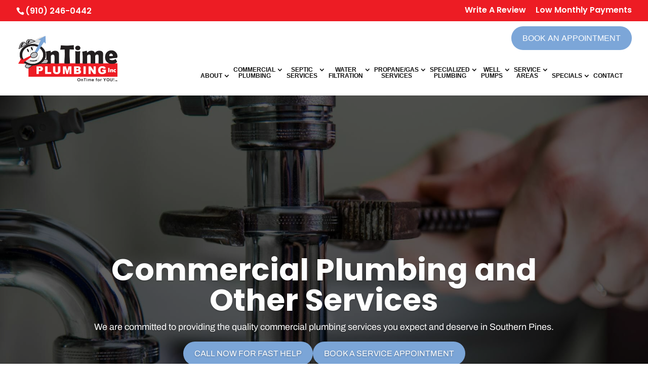

--- FILE ---
content_type: text/css
request_url: https://ontimeplumbingsp.com/wp-content/plugins/wj-xbrowser/dist/styles.css?ver=2.0.2
body_size: 2383
content:
.mobile_info, .mobile_box, .mobile_box_map, .top_phone{display: none;}@media (max-width: 1024px){.services-section .boxes {width:80%!important;}}@media (max-width: 1280px){.contact-section .et_pb_promo {padding-left:0!important;padding-right:0!important;}}@media (max-width: 320px){.boxes div.et_pb_column {padding-right: 10px !important;padding-left: 10px !important;}}@media (max-width: 360px){.wj-catchall-child-en .panel {text-align: center !important;}.wj-catchall-child-en .thumbnail {float: none !important;display: block !important;text-align: center !important;}.estimate-clm {padding-right:10px!important;padding-left:10px!important;}}@media (max-width: 480px){#dc_coverpic_image, #dc_coverpic_text_wrapper, #dc_coverpic_text_area_flex {height: 350px!important;}h1{font-size: 28px!important;}h2, h3{font-size: 22px!important;}h4, h5, h6{font-size: 18px!important;}body, div, p{font-size: 16px!important;}#et-footer-nav .container{width:100%;max-width:100%;min-width:100%;}#menu-footer-menu {display:block;width:100%;margin:0;padding:0;}#menu-footer-menu li{display:block;width:100%;padding:10px;border-bottom:1px solid rgba(0, 0, 0, 0.1);text-align:center;}#menu-footer-menu li:last-child{border-bottom:0;}#footer-widgets .footer-widget{margin-bottom: 30px !important;display:block;}.dc_cat_information {text-align: left !important;}form ul.gform_fields li .ginput_recaptcha{transform:scale(0.66);-webkit-transform:scale(0.66);transform-origin:0 0;-webkit-transform-origin:0 0;}.main-slider .et_pb_slider .et_pb_slide_0.et_pb_slide div.et_pb_slide_description h2.et_pb_slide_title {font-size: 30px !important;}.services-section div.main-title h1 {font-size: 24px !important;}.boxes div.et_pb_image {width: 30% !important;}.splash-text {font-size: 35px !important;}.services-section .boxes div h3 {font-size: 20px !important;}.process-section .main-title h2.et_pb_module_header, .contact-section div h2.et_pb_module_header {font-size: 28px !important;}.process-section .pre-title {font-size: 18px!important;}.process-row .et_pb_column {width:100%!important;margin-right:0!important;}.process-row .et_pb_column:nth-last-child(-n+2) {margin-bottom:30px!important;}.estimate-section div h2 {font-size: 26px !important;}.foot-logo img {width: 125px!important;}.process-section .splash-text {font-size:18px!important;top: 110px!important;}.logo_container {position:relative!important;text-align:center!important;}.header_text {float:none!important;text-align:center!important;}.contact_section .et_pb_code_0{padding-left:0!important;padding-right:0!important;}.wj-catchall-child-en .thumbnail {float:none!important;display:block!important;margin:10px auto!important;text-align:center!important;}.wj-catchall-child-en .panel {text-align:center!important;}div.dc_text_box#dc_text_box h1 {font-size:26px!important;}.gform_legacy_markup_wrapper .gform_validation_errors>h2 {font-size: 16px!important;}.wj-catchall-child-en h3 {font-size:18px!important;}.et_pb_button {font-size:14px!important;}body .et_pb_button:hover {letter-spacing:2px!important;}#main-footer div.footer-widget h4 {font-size:20px!important;}img#logo {max-width:180px!important;}.focus-content-block .et_pb_promo, .focus_popup .et_pb_promo {padding:15px!important;}#footer-widgets {padding-top:17%!important;}body:not(.home) div#main-content h2 {font-size: 22px !important;}}@media (max-width: 601px){form ul.gform_fields li .ginput_recaptcha, .estimate-section .ginput_recaptcha {transform:scale(0.69)!important;-webkit-transform:scale(0.69)!important;transform-origin:0 0;-webkit-transform-origin:0 0;}.main-slider .et_pb_slide_description {padding-left:0!important;padding-right:0!important;}.services-section .main-title h1 {font-size: 30px!important;}.process-section .main-title .et_pb_module_header, .contact-section h2.et_pb_module_header {font-size: 40px !important;}.estimate-section h2 {font-size: 30px!important;}.estimate-section .ginput_recaptcha, .contact_section form .ginput_container.ginput_recaptcha, .wjp_form form .ginput_container.ginput_recaptcha, .sidebar-form .ginput_recaptcha {max-width: 210px!important;margin: auto;}img.alignright, img.alignleft {display: block !important;float: none!important;margin: 20px auto !important;}#dc_text_box h1 {font-size: 30px !important;}body:not(.home) #main-content h2 {font-size:26px!important;}}@media (max-width: 773px){.footer-widget:nth-child(n) {width: 100%!important;margin: 0 7.5% 3% 0 !important;text-align: center;}#footer-widgets .footer-widget .fwidget {width: 100%;}#footer-widgets .footer-widget li:before{opacity:0;}.footer-widget .vCard.vcard-left {text-align: center;}#footer-widgets .footer-widget:nth-child(n), #footer-widgets .footer-widget .fwidget {margin-bottom: 20px !important;}.archive .has-post-thumbnail .dc_post_item_left {max-width: 100% !important;}body.archive.category .et_pb_image_container img, body.archive.category .et_pb_post a img {height: auto !important;max-width: 320px !important;margin: auto !important;display: block !important;}body.archive.category .has-post-thumbnail .dc_post_item_left {max-width: 100%;}body.archive.category #main-content > .container > #content-area > #left-area > article {text-align: center !important;}.foot-logo img {margin:20px auto!important;}#footer-widgets .footer-widget li {padding-left:0!important;}.archive .has-post-thumbnail div.dc_post_item_right {width: 100%!important;}}@media (max-width: 980px){.contactus_section{padding-top: 0;}.contactus_section .et_pb_image{max-width: 100%!important;}.contactus_section .vCard,.contactus_section .et_pb_code_inner{text-align: center;}.contactus_section .et_pb_image img {max-width: 300px;width: 100%;}.contactus_section .et_pb_row {padding: 20px 0;padding-bottom: 0;}hr.formborder {float: none;}#sidebar {padding-top: 28px;}#dc_privacy_policy {float: none;text-align: center;}hr.formborder{margin:2% auto;float:none !important;}.wpcf7-form-control:not(.wpcf7-submit){width:100%;padding:7px !important;}.contact-page-text{margin-top:20px;}.grecaptcha-badge{bottom:15%;opacity:0.5;}.grecaptcha-badge:hover{opacity:1;}#et-footer-nav .container{width:100%;max-width:100%;min-width:100%;}#menu-footer-menu, #menu-footer-articles, #menu-footer-article, #menu-main-menu {display:block;width:100%;margin:0;padding:0;}#menu-footer-menu li, #menu-footer-articles li, #menu-main-menu li, #menu-footer-article li{display:block;width:100%;padding:10px;border-bottom:1px solid rgba(0, 0, 0, 0.05);text-align:center;}#menu-footer-menu li:last-child, #menu-footer-articles li:last-child, #menu-main-menu li:last-child, #menu-footer-article li:last-child{border-bottom:0;}#footer-widgets .footer-widget{margin-bottom: 30px !important;display:block;}.et_mobile_menu{left: auto;right: 0;width: 100%;padding: 1%;text-align:left;}.et_mobile_menu li:last-child a{border-bottom:0;}.et_mobile_menu li a br{display:none;}.et_mobile_menu {border-color:#FFF !important;}.wpcf7-form-control{width:100% !important;max-width:100% !important;min-width:100% !important;padding:7px;display:block;}div.et_pb_tabsul.et_pb_tabs_controls li a{padding: 10px 20px 10px;}h1.entry-title.main_title{margin-bottom: 20px;}#sidebar form .gform_body ul.gform_fields li .ginput_container input[type="tel"],#sidebar form .gform_body ul.gform_fields li .ginput_container input[type="text"],#sidebar form .gform_body ul.gform_fields li .ginput_container input[type="password"],#sidebar form .gform_body ul.gform_fields li .ginput_container input[type="email"],#sidebar form .gform_body ul.gform_fields li .ginput_container input[type="number"],#sidebar form .gform_body ul.gform_fields li .ginput_container textarea{max-width:100%;width:100%;}#top-header {display:none!important;}.mobile_menu_bar:before {font-size: 42px;}.service-cta .et_pb_blurb_container {display: block!important;text-align: center!important;padding-left: 0!Important;}.service-cta .et_pb_main_blurb_image {display: block!important;margin: 20px auto!important;}.main-slider .et_pb_fullwidth_slider_0, .main-slider .et_pb_fullwidth_slider_0 .et_pb_slide {min-height:550px;}.main-slider .et_pb_container {height:550px!important;}.boxes .et_pb_column:hover {transform:unset!important;}.boxes .et_pb_text {text-align:center!important;}.boxes .et_pb_image {width: 10%!important;}.mailchimp-form .gform_wrapper .gform_footer.top_label {text-align:center!important;}.vid-section .pre-title {left:0!important;}.vid-section .pre-title:before {display:none!important;}.estimate-section .ginput_recaptcha {max-width: 300px;margin: auto;}.estimate-section .gform_wrapper .gform_footer.top_label {display:block!important;text-align:center!important;}#main-footer .footer-widget h4 {font-size:22px!important;}.boxes h3 {height:auto!important;}#logo {max-height:100%!important;max-width: 200px !important;}.mobile_info{display: block;background: #ed1c24;color: #fff;text-transform: uppercase;position: fixed;bottom: 0;right: 0;left: 0;margin: auto;z-index:999999;}.mobile_info td{text-align: center;padding: 5px;width: 500px;text-shadow: 1px 1px 4px rgba(0,0,0,0.8);font-size: 16px;font-weight: bold;cursor: pointer;}.mobile_box{position: fixed;right: 0;left: 0;top: 50%;transform: translateY(-50%);margin: auto;background: #fff;max-width: 230px;padding: 10px;text-align: center;z-index: 99999;box-shadow: 5px 5px 5px #000000;border-radius: 5px;}.mobile_box_map{position: fixed;right: 0;left: 0;top: 50%;transform: translateY(-50%);margin: auto;background: #fff;max-width: 230px;padding: 10px;text-align: center;z-index: 99999;box-shadow: 5px 5px 5px #000000;border-radius: 5px;}.mobile_btn{background: #ed1c24;margin-bottom: 5px;padding: 5px;}.mobile_btn a{color: #ffffff;}.mobile_title{font-size: 18px;color: #000;font-weight: bold;}.mobile_hr{margin-top: 5px;margin-bottom: 10px;font-size: 14px;font-weight: bold;color: #000;}.close_btn{background: #000;color: #fff;padding: 2px 10px;border-radius: 30px;position: absolute;right: -10px;top: -15px;border: 3px solid #ed1c24;cursor: pointer;}.mobile_map{padding: 5px 0;}.top_phone {font-size: 22px;position: fixed;top: 0;background: #ed1c24;border-bottom: 3px solid #fff;left: 0;right: 0;max-width: 100%;z-index: 9999999;color: #fff;padding: 5px;display: block;text-align: center;}#main-header {margin-top: 40px;}#footer-bottom {padding: 15px 0 55px;}.mailchimp-form .ginput_recaptcha {max-width: 210px;margin: auto;}.main-slider .et_pb_slider .et_pb_slide_0.et_pb_slide .et_pb_slide_description h2.et_pb_slide_title {font-weight:700!important;}}@media (max-width: 640px){.wjp_form .ginput_recaptcha, .contactus_section .ginput_recaptcha{max-width:300px;margin:auto;}#sidebar .ginput_container.ginput_recaptcha, .sidebar-form .ginput_recaptcha {max-width:190px;margin:auto;}}@media (max-width: 990px){.open-time, .close-time {width: 68px!important;}}@media (max-width: 1000px){.dc_readmore_archive a {font-size: 14px!important;}}@media (max-width: 1095px){.archive .has-post-thumbnail .dc_post_item_right {width: 100%;margin-top: 15px;}}@media (max-width: 1120px){.page-id-213986 .gf_page_steps .gf_step .gf_step_label,.page-id-213986 .gf_page_steps .gf_step .gf_step_number {font-size:40px!important;}}@media (max-width: 1111px){#main-header .container, #top-header .container {width:90%!important;}}@media (max-width: 767px){#footer-widgets .footer-widget:nth-child(n), #footer-widgets .footer-widget .fwidget {margin-bottom: 30px !important;}.et_pb_slide_content {font-size:18px!important;}.main-slider .et_pb_slider .et_pb_slide_0.et_pb_slide .et_pb_slide_description h2.et_pb_slide_title {font-size: 40px !important;}.archive .has-post-thumbnail div.dc_post_item_right {width: 100%!important;}}@media (max-width: 1200px){.boxes .et_pb_column {padding-right:15px!important;padding-left:15px!important;}.et_pb_text.mailchimp-form {padding-left:0!important;padding-right:0!important;}.vid-section .et_pb_module_header {font-size: 23px!important;}.vid-section .pre-title {font-size: 20px!important;}#sidebar .ginput_container.ginput_recaptcha {-webkit-transform: scale(0.63)!important;transform: scale(0.63)!important;transform-origin:0 0;-webkit-transform-origin:0 0;}}@media (max-width: 1152px){.service-cta .et_pb_module_header {font-size:22px!important;}.services-section .boxes h3 {font-size: 22px!important;}.contact-section .et_pb_module_header {font-size: 55px!important;}}ul.et_mobile_menu{display:none;}ul.et_mobile_menu > li.menu-item-has-children{display:block;position:relative;}ul.et_mobile_menu > li.menu-item-has-children ul.sub-menu, ul.et_mobile_menu > li.menu-item-has-children ul.sub-menu > li{display:none;position:relative;}ul.et_mobile_menu > li.menu-item-has-children > a{padding-right:20px;}ul.et_mobile_menu li.menu-item-has-children .chevron{position:absolute;top:5px;right:10px;z-index:99;display:block;width:24px;height:32px;text-align:center;-webkit-transition: all 0.3s ease-in-out;-moz-transition: all 0.3s ease-in-out;-o-transition: all 0.3s ease-in-out;transition: all 0.3s ease-in-out;background-size:10px 10px;}ul.et_mobile_menu li.menu-item-has-children .chevron:before{content: '▼';display:block;-webkit-transition: all 0.3s ease-in-out;-moz-transition: all 0.3s ease-in-out;-o-transition: all 0.3s ease-in-out;transition: all 0.3s ease-in-out;}ul.et_mobile_menu li.menu-item-has-children .chevron.open:before{-webkit-transition: all 0.3s ease-in-out;-moz-transition: all 0.3s ease-in-out;-o-transition: all 0.3s ease-in-out;transition: all 0.3s ease-in-out;transform: rotate(180deg);}

--- FILE ---
content_type: text/javascript
request_url: https://firebasestorage.googleapis.com/v0/b/dearpro-embed-codes/o/Benjamin%20Franklin%20Plumbing%20in%20Southern%20Pines%2FBenjamin%20Franklin%20Plumbing%20in%20Southern%20Pines%20-%20Adam%20Ingram%2Fcode.js?alt=media&token=1f3470df-5903-459c-a557-a2e3d858c334
body_size: 3191
content:
window.addEventListener('load', function() { var chatScript = parent.document.createElement('script'); var chatScript2 = parent.document.createElement('script'); chatScript.type = 'text/javascript'; chatScript2.type = 'text/javascript'; chatScript2.src = 'https://static.ai.dearpro.com/website/js/widget2.js'; chatScript2.setAttribute('crossorigin', 'anonymous'); chatScript2.setAttribute('data-no-minify', 1); chatScript2.setAttribute('data-cfasync', 'false'); chatScript2.defer = '0'; var chatCode = 'if (!Array.isArray(window.qbOptions)) { window.qbOptions = [] } window.qbOptions.push({ "baseUrl": "https://ai.dearpro.com", "use": "lD1XMmd7L6bPVZKN/9W6vdbOvlwEyBJ3p" });'; var chatCode2 = ''; function isInIframe() { try { return window.self !== window.top || window.parent !== window; } catch (e) { return true; } } var gtmScript = parent.document.createElement('script'); var gtagScript = parent.document.createElement('script'); var gtagCode = ''; var gtmCode = ''; gtmScript.src = 'https://www.googletagmanager.com/gtag/js?id='; gtmScript.async = true; gtagCode = "window.dataLayer = window.dataLayer || []; function gtag() { dataLayer.push(arguments); } gtag('js', new Date()); gtag('config', '');"; if (isInIframe()) { var blogScript = document.createElement('script'); } else { var blogScript = parent.document.createElement('script'); } var blogCode = ''; blogScript.src = 'https://blog.getdeardoc.com/embedjs/6ca0c46f-79a0-4b1f-828f-08603efbe880.js'; var webTrkDocument = document; try { if (window.self !== window.top || window.parent !== window) { webTrkDocument = parent.document; } } catch (e) { webTrkDocument = parent.document; } var webTrkScript = webTrkDocument.createElement('script'); webTrkScript.type = 'text/javascript'; var webTrkCode = "var _kmq = _kmq || []; var _kmk = _kmk || 'd6b05df4e4b704bdaee1b9568d2e2d8bad540880'; function _kms(u) { setTimeout(function() { var d = document, f = d.getElementsByTagName('script')[0], s = d.createElement('script'); s.type = 'text/javascript'; s.async = true; s.src = u; f.parentNode.insertBefore(s, f); }, 1); } _kms('//i.kissmetrics.io/i.js'); _kms('//scripts.kissmetrics.io/' + _kmk + '.2.js');"; try { chatScript.appendChild(parent.document.createTextNode(chatCode)); chatScript2.appendChild(parent.document.createTextNode(chatCode2)); parent.document.head.appendChild(chatScript); parent.document.head.appendChild(chatScript2); gtmScript.appendChild(parent.document.createTextNode(gtmCode)); gtagScript.appendChild(parent.document.createTextNode(gtagCode)); if (isInIframe()) { blogScript.appendChild(document.createTextNode(blogCode)); } else { blogScript.appendChild(parent.document.createTextNode(blogCode)); } parent.document.head.appendChild(gtmScript); parent.document.head.appendChild(gtagScript); if (isInIframe()) { document.body.appendChild(blogScript); } else { parent.document.body.appendChild(blogScript); } webTrkScript.appendChild(webTrkDocument.createTextNode(webTrkCode)); webTrkDocument.head.appendChild(webTrkScript); } catch (e) { chatScript.text = chatCode; chatScript2.text = chatCode2; parent.document.head.appendChild(chatScript); parent.document.head.appendChild(chatScript2); gtmScript.text = gtmCode; gtagScript.text = gtagCode; blogScript.text = blogCode; parent.document.head.appendChild(gtmScript); parent.document.head.appendChild(gtagScript); if (isInIframe()) { document.body.appendChild(blogScript); } else { parent.document.body.appendChild(blogScript); } webTrkScript.text = webTrkCode; webTrkDocument.head.appendChild(webTrkScript); }; }); 

--- FILE ---
content_type: application/javascript; charset=utf-8
request_url: https://blog.getdeardoc.com/embedjs/6ca0c46f-79a0-4b1f-828f-08603efbe880.js
body_size: 37181
content:
var ___data;
var hasDibPosts;
var headDataSet = false;


function setInitialHeadData() {
    var url = new URL(window.location.href);
    var urlParams = new URLSearchParams(url.search);
    var postSlug = urlParams.get('p');

    if (postSlug) {
        var headData = JSON.parse('{\u0022a-flow-of-health-the-power-of-water-filtration-for-your-home\u0022:{\u0022title\u0022:\u0022A Flow of Health: The Power of Water Filtration for Your Home\u0022,\u0022description\u0022:\u0022Ensure your home\\u0027s water is pure and beneficial with expert water filtration from Benjamin Franklin Plumbing. Discover health benefits and tailored solutions today!\u0022,\u0022canonical\u0022:null},\u0022a-healthier-home-awaits-septic-strategies-for-southern-pines-residents\u0022:{\u0022title\u0022:\u0022A Healthier Home Awaits: Septic Strategies for Southern Pines Residents\u0022,\u0022description\u0022:\u0022\\u0022Discover septic strategies for healthier homes in Southern Pines. Ensure optimal septic care with tips from Benjamin Franklin Plumbing. Learn more now!\\u0022\u0022,\u0022canonical\u0022:null},\u0022a-healthier-home-starts-with-your-plumbing-tips-from-benjamin-franklin-plumbing\u0022:{\u0022title\u0022:\u0022A Healthier Home Starts with Your Plumbing: Tips from Benjamin Franklin Plumbing!\u0022,\u0022description\u0022:\u0022Optimize your home\\u0027s health with plumbing tips from Benjamin Franklin Plumbing: ensure safe water, prevent mold, and reduce stress with expert maintenance services.\u0022,\u0022canonical\u0022:null},\u0022a-liquid-solution-unveiling-the-health-benefits-of-water-softeners-in-southern-pines\u0022:{\u0022title\u0022:\u0022A Liquid Solution: Unveiling the Health Benefits of Water Softeners in Southern Pines\u0022,\u0022description\u0022:\u0022Discover the health benefits of water softeners in Southern Pines. Learn how investing in a water softener system can improve your health and save on repairs.\u0022,\u0022canonical\u0022:null},\u0022a-piping-hot-guide-to-health-and-wellness-through-residential-plumbing\u0022:{\u0022title\u0022:\u0022A Piping Hot Guide to Health and Wellness Through Residential Plumbing\u0022,\u0022description\u0022:\u0022Discover how maintaining your plumbing boosts health. Learn tips from Benjamin Franklin Plumbing on keeping your home safe with efficient, contaminant-free systems.\u0022,\u0022canonical\u0022:null},\u0022a-refreshing-take-on-health-the-power-of-water-filtration\u0022:{\u0022title\u0022:\u0022A Refreshing Take on Health: The Power of Water Filtration\u0022,\u0022description\u0022:\u0022Discover the health benefits of water filtration with Benjamin Franklin Plumbing in Southern Pines. Ensure clean water and a healthier lifestyle with our expert solutions.\u0022,\u0022canonical\u0022:null},\u0022a-sip-of-wellness-enhance-your-health-with-water-filtration\u0022:{\u0022title\u0022:\u0022A Sip of Wellness: Enhance Your Health with Water Filtration\u0022,\u0022description\u0022:\u0022Enhance your health with water filtration! Discover the benefits of clean water for wellness, skin, and hair in Southern Pines with Benjamin Franklin Plumbing.\u0022,\u0022canonical\u0022:null},\u0022an-aquatic-solution-to-health-unveiling-the-benefits-of-water-softeners\u0022:{\u0022title\u0022:\u0022An Aquatic Solution to Health: Unveiling the Benefits of Water Softeners\u0022,\u0022description\u0022:\u0022Discover the benefits of water softeners; from alleviating dry skin to reducing eczema and providing a safer water supply. Healthier living starts here.\u0022,\u0022canonical\u0022:null},\u0022aqua-pura-unleashing-the-potential-of-water-filtration-your-healths-untapped-secret\u0022:{\u0022title\u0022:\u0022Aqua Pura: Unleashing the Potential of Water Filtration _ Your Health\\u2019s Untapped Secret\u0022,\u0022description\u0022:\u0022Explore the importance of water filtration for your health with Benjamin Franklin Plumbing in Southern Pines. Learn how purifying your water can prevent diseases.\u0022,\u0022canonical\u0022:null},\u0022aquatic-adventures-boosting-your-health-with-premier-commercial-plumbing-solutions\u0022:{\u0022title\u0022:\u0022Aquatic Adventures: Boosting your Health with Premier Commercial Plumbing Solutions\u0022,\u0022description\u0022:\u0022Improve your health and sanitation with Benjamin Franklin Plumbing Southern Pines\\u0027 advanced commercial plumbing solutions. Secure a healthy environment today!\u0022,\u0022canonical\u0022:null},\u0022aquatic-aegis-your-shield-against-contaminated-water\u0022:{\u0022title\u0022:\u0022Aquatic Aegis: Your Shield against Contaminated Water\u0022,\u0022description\u0022:\u0022Shield against contaminated water with Benjamin Franklin Plumbing\\u0027s top-tier water filtration services in Southern Pines NC. Pure water, pure health.\u0022,\u0022canonical\u0022:null},\u0022avoiding-plumbing-nightmares-the-benefits-of-water-softeners\u0022:{\u0022title\u0022:\u0022Avoiding Plumbing Nightmares: The Benefits of Water Softeners\u0022,\u0022description\u0022:\u0022Discover how to prevent plumbing problems with water softeners. Understand how it improves water quality, saves money, and promotes healthy skin and hair.\u0022,\u0022canonical\u0022:null},\u0022benjamin-franklin-plumbing-southern-pines-enhance-your-well-being-through-expert-commercial-plumbing-services\u0022:{\u0022title\u0022:\u0022Benjamin Franklin Plumbing Southern Pines | Enhance Your Well-being Through Expert Commercial Plumbing Services\u0022,\u0022description\u0022:\u0022Optimize your well-being with Benjamin Franklin Plumbing Southern Pines. Discover expert commercial plumbing services for clean water, energy efficiency, and more.\u0022,\u0022canonical\u0022:null},\u0022boost-your-business-and-health-with-commercial-plumbing-services\u0022:{\u0022title\u0022:\u0022Boost Your Business and Health with Commercial Plumbing Services!\u0022,\u0022description\u0022:\u0022Boost business health with expert commercial plumbing in Southern Pines, NC. Ensure a clean, efficient workplace with Benjamin Franklin Plumbing. Call today!\u0022,\u0022canonical\u0022:null},\u0022boost-your-business-health-the-underrated-power-of-commercial-plumbing\u0022:{\u0022title\u0022:\u0022Boost Your Business Health: The Underrated Power of Commercial Plumbing\u0022,\u0022description\u0022:\u0022Enhance your business\\u0027s efficiency and sustainability with top-notch commercial plumbing in Southern Pines, NC. Learn the vital role of plumbing in business health.\u0022,\u0022canonical\u0022:null},\u0022boost-your-business-health-the-unseen-power-of-commercial-plumbing-in-southern-pines\u0022:{\u0022title\u0022:\u0022Boost Your Business \\u0026 Health: The Unseen Power of Commercial Plumbing in Southern Pines!\u0022,\u0022description\u0022:\u0022Boost your business in Southern Pines with commercial plumbing. Discover its health benefits and operational efficiency with Benjamin Franklin Plumbing today!\u0022,\u0022canonical\u0022:null},\u0022boost-your-business-health-the-unseen-power-of-commercial-plumbing-in-southern-pines-1\u0022:{\u0022title\u0022:\u0022Boost Your Business \\u0026 Health: The Unseen Power of Commercial Plumbing in Southern Pines!\u0022,\u0022description\u0022:\u0022Boost your business in Southern Pines with commercial plumbing. Discover its health benefits and operational efficiency with Benjamin Franklin Plumbing today!\u0022,\u0022canonical\u0022:null},\u0022boost-your-businesss-health-the-hidden-power-of-commercial-plumbing\u0022:{\u0022title\u0022:\u0022Boost Your Business\\u0027s Health: The Hidden Power of Commercial Plumbing\u0022,\u0022description\u0022:\u0022Optimize your business\\u0027s health with commercial plumbing. Learn key preventative measures and choose the right partner in Southern Pines. Contact us today!\u0022,\u0022canonical\u0022:null},\u0022boost-your-businesss-wellness-the-hidden-health-benefits-of-expert-commercial-plumbing\u0022:{\u0022title\u0022:\u0022Boost Your Business\\u0027s Wellness: The Hidden Health Benefits of Expert Commercial Plumbing\u0022,\u0022description\u0022:\u0022Enhance your business with Benjamin Franklin Plumbing in Southern Pines\\u2014discover the hidden health benefits and eco-friendly solutions of expert commercial plumbing.\u0022,\u0022canonical\u0022:null},\u0022boost-your-health-at-home-plumbing-tips-from-southern-pines-experts\u0022:{\u0022title\u0022:\u0022Boost Your Health at Home: Plumbing Tips from Southern Pines Experts\u0022,\u0022description\u0022:\u0022Explore expert plumbing tips from Southern Pines to boost home health. Ensure clean water, prevent mold, and enjoy benefits of efficient plumbing for well-being.\u0022,\u0022canonical\u0022:null},\u0022boost-your-homes-health-discover-the-benefits-of-propanegas-services-in-southern-pines\u0022:{\u0022title\u0022:\u0022Boost Your Home\\u2019s Health: Discover the Benefits of Propane\\\/Gas Services in Southern Pines\u0022,\u0022description\u0022:\u0022Discover the health benefits of propane\\\/gas services in Southern Pines. Learn how Benjamin Franklin Plumbing enhances home safety and efficiency. Schedule an inspection today!\u0022,\u0022canonical\u0022:null},\u0022boost-your-homes-health-with-prime-residential-plumbing-strategies\u0022:{\u0022title\u0022:\u0022Boost Your Home\\u2019s Health with Prime Residential Plumbing Strategies!\u0022,\u0022description\u0022:\u0022Improve your home\\u0027s health with strategic residential plumbing tips from Benjamin Franklin Plumbing - ensuring safety, hygiene and efficiency.\u0022,\u0022canonical\u0022:null},\u0022boost-your-well-being-harness-the-health-benefits-of-professional-commercial-plumbing\u0022:{\u0022title\u0022:\u0022Boost Your Well-being: Harness the Health Benefits of Professional Commercial Plumbing\u0022,\u0022description\u0022:\u0022Boost well-being with professional commercial plumbing. Ensure clean water, prevent mold, and reduce hazards for a healthier workplace. Contact us for expert services!\u0022,\u0022canonical\u0022:null},\u0022boosting-business-health-with-efficient-commercial-plumbing-in-southern-pines\u0022:{\u0022title\u0022:\u0022Boosting Business Health with Efficient Commercial Plumbing in Southern Pines\u0022,\u0022description\u0022:\u0022Enhance your Southern Pines business with efficient commercial plumbing. Ensure smooth operations and a healthy environment with Benjamin Franklin Plumbing.\u0022,\u0022canonical\u0022:null},\u0022breathe-easy-health-benefits-of-propanegas-services-in-southern-pines\u0022:{\u0022title\u0022:\u0022Breathe Easy: Health Benefits of Propane\\\/Gas Services in Southern Pines\u0022,\u0022description\u0022:\u0022Explore the health and environmental benefits of propane\\\/gas services in Southern Pines. Discover how Benjamin Franklin Plumbing ensures safety and efficiency.\u0022,\u0022canonical\u0022:null},\u0022building-a-healthier-business-the-role-of-commercial-plumbing-in-southern-pines\u0022:{\u0022title\u0022:\u0022Building a Healthier Business: The Role of Commercial Plumbing in Southern Pines\u0022,\u0022description\u0022:\u0022Understand the role of commercial plumbing in building a healthier business in Southern Pines. Learn about maintenance tips \\u0026 services from Benjamin Franklin Plumbing.\u0022,\u0022canonical\u0022:null},\u0022clear-pipelines-healthy-spaces-enhance-your-well-being-with-commercial-plumbing\u0022:{\u0022title\u0022:\u0022Clear Pipelines, Healthy Spaces: Enhance Your Well-being with Commercial Plumbing\u0022,\u0022description\u0022:\u0022Optimize your health and spaces with commercial plumbing services in Southern Pines, NC. Ensure safe water, prevent mold, and boost air quality today!\u0022,\u0022canonical\u0022:null},\u0022clear-pipes-healthy-mind-enhance-your-business-well-being-with-commercial-plumbing\u0022:{\u0022title\u0022:\u0022Clear Pipes, Healthy Mind: Enhance Your Business Well-being with Commercial Plumbing\u0022,\u0022description\u0022:\u0022Optimize business health with proactive commercial plumbing. Trust Benjamin Franklin Plumbing in Southern Pines for reliable solutions. Contact us today!\u0022,\u0022canonical\u0022:null},\u0022clear-waters-clear-health-the-power-of-water-filtration-in-southern-pines\u0022:{\u0022title\u0022:\u0022Clear Waters, Clear Health: The Power of Water Filtration in Southern Pines\u0022,\u0022description\u0022:\u0022Ensure clean water in Southern Pines with Benjamin Franklin Plumbing\\u0027s expert filtration services. Protect your health and enjoy peace of mind today!\u0022,\u0022canonical\u0022:null},\u0022clearer-water-healthier-you-the-magic-of-water-filtration-in-southern-pines\u0022:{\u0022title\u0022:\u0022Clearer Water, Healthier You: The Magic of Water Filtration in Southern Pines\u0022,\u0022description\u0022:\u0022Discover the health benefits of water filtration in Southern Pines. Trust Benjamin Franklin Plumbing for clean, safe water at home. Make the switch today!\u0022,\u0022canonical\u0022:null},\u0022commercial-plumbing-a-key-to-healthier-workspaces-in-southern-pines\u0022:{\u0022title\u0022:\u0022Commercial Plumbing: A Key to Healthier Workspaces in Southern Pines\u0022,\u0022description\u0022:\u0022Ensure healthier workspaces in Southern Pines with expert commercial plumbing. Discover how Benjamin Franklin Plumbing promotes well-being. Contact us today!\u0022,\u0022canonical\u0022:null},\u0022commercial-plumbing-boosting-health-and-efficiency-in-southern-pines\u0022:{\u0022title\u0022:\u0022Commercial Plumbing: Boosting Health and Efficiency in Southern Pines\u0022,\u0022description\u0022:\u0022Enhance efficiency and health in Southern Pines with expert commercial plumbing solutions. Discover maintenance tips and partner with Benjamin Franklin Plumbing today!\u0022,\u0022canonical\u0022:null},\u0022commercial-plumbing-your-unforeseen-health-guardian\u0022:{\u0022title\u0022:\u0022Commercial Plumbing: Your Unforeseen Health Guardian\u0022,\u0022description\u0022:\u0022Discover how commercial plumbing impacts health in our blog. Learn from Benjamin Franklin Plumbing experts in Southern Pines, NC about clean water, drain hygiene, and more.\u0022,\u0022canonical\u0022:null},\u0022crystal-clear-benefits-how-water-softeners-improve-your-health\u0022:{\u0022title\u0022:\u0022Crystal Clear Benefits: How Water Softeners Improve Your Health\u0022,\u0022description\u0022:\u0022Improve health and home with a water softener by Benjamin Franklin Plumbing. Experience softer skin, better-tasting water, and longer-lasting appliances.\u0022,\u0022canonical\u0022:null},\u0022crystal-clear-enhance-your-health-with-water-filtration-in-southern-pines\u0022:{\u0022title\u0022:\u0022Crystal Clear: Enhance Your Health with Water Filtration in Southern Pines\u0022,\u0022description\u0022:\u0022Experience optimal health with water filtration in Southern Pines. Discover how Benjamin Franklin Plumbing can enhance your water quality and protect your family today.\u0022,\u0022canonical\u0022:null},\u0022crystal-clear-health-transform-your-water-with-a-water-softener\u0022:{\u0022title\u0022:\u0022Crystal Clear Health: Transform Your Water with a Water Softener\u0022,\u0022description\u0022:\u0022Improve your health and home in Southern Pines, NC with water softeners by Benjamin Franklin Plumbing. Enjoy softer skin, less soap scum, and longer-lasting appliances today!\u0022,\u0022canonical\u0022:null},\u0022crystal-clear-living-enhancing-your-health-with-water-filtration-in-southern-pines\u0022:{\u0022title\u0022:\u0022Crystal Clear Living: Enhancing Your Health with Water Filtration in Southern Pines\u0022,\u0022description\u0022:\u0022Enhance your health in Southern Pines with Benjamin Franklin Plumbing\\u0027s water filtration. Discover the benefits of clean water for improved wellness and vitality.\u0022,\u0022canonical\u0022:null},\u0022crystal-clear-revamping-your-health-with-benjamin-franklin-plumbings-water-filtration-systems\u0022:{\u0022title\u0022:\u0022Crystal Clear: Revamping Your Health with Benjamin Franklin Plumbing\\u2019s Water Filtration Systems\u0022,\u0022description\u0022:\u0022Revamp your health in Southern Pines with Benjamin Franklin Plumbing\\u2019s water filtration systems. Enjoy clean, safe water and its many health benefits today.\u0022,\u0022canonical\u0022:null},\u0022discover-healththe-plumbing-factor-why-water-softeners-are-essential-for-southern-pines\u0022:{\u0022title\u0022:\u0022Discover Health\\u2014The Plumbing Factor: Why Water Softeners Are Essential for Southern Pines\u0022,\u0022description\u0022:\u0022Enhance health and protect appliances with water softeners in Southern Pines. Discover the benefits and savings with Benjamin Franklin Plumbing today!\u0022,\u0022canonical\u0022:null},\u0022discover-the-hidden-health-benefits-of-quality-residential-plumbing-in-southern-pines\u0022:{\u0022title\u0022:\u0022Discover the Hidden Health Benefits of Quality Residential Plumbing in Southern Pines\u0022,\u0022description\u0022:\u0022Discover how quality plumbing enhances health in Southern Pines. Ensure safe water and air quality with Benjamin Franklin Plumbing\\u2019s expert maintenance services.\u0022,\u0022canonical\u0022:null},\u0022discover-the-transformative-power-of-water-softeners-for-a-healthier-home\u0022:{\u0022title\u0022:\u0022Discover the Transformative Power of Water Softeners for a Healthier Home\u0022,\u0022description\u0022:\u0022Transform your Southern Pines home with water softeners for better health \\u0026 efficiency. Discover benefits with Benjamin Franklin Plumbing. Contact us to learn more!\u0022,\u0022canonical\u0022:null},\u0022drink-smart-live-well-how-water-softeners-can-improve-your-health\u0022:{\u0022title\u0022:\u0022Drink Smart, Live Well: How Water Softeners Can Improve Your Health\u0022,\u0022description\u0022:\u0022Discover the health benefits of water softeners! Improve skin, hair, and appliance longevity with soft water. Dive into wellness insights with Benjamin Franklin Plumbing.\u0022,\u0022canonical\u0022:null},\u0022empower-your-health-with-propane-the-plumbing-solution-you-didnt-know-you-needed\u0022:{\u0022title\u0022:\u0022Empower Your Health with Propane: The Plumbing Solution You Didn\\u0027t Know You Needed!\u0022,\u0022description\u0022:\u0022Discover how propane plumbing can enhance your home\\u0027s health. Improve air quality, ensure hot water, save energy with Benjamin Franklin Plumbing in Southern Pines!\u0022,\u0022canonical\u0022:null},\u0022empower-your-health-with-propane-the-safeguard-of-southern-pines\u0022:{\u0022title\u0022:\u0022Empower Your Health with Propane: The Safeguard of Southern Pines\u0022,\u0022description\u0022:\u0022Explore the health benefits and safety of propane in Southern Pines. Learn how Benjamin Franklin Plumbing enhances your home\\u0027s efficiency and well-being with expert services.\u0022,\u0022canonical\u0022:null},\u0022empower-your-home-optimize-health-with-expert-propanegas-services\u0022:{\u0022title\u0022:\u0022Empower Your Home: Optimize Health with Expert Propane\\\/Gas Services\u0022,\u0022description\u0022:\u0022Optimize your home\\u0027s health and efficiency with Benjamin Franklin Plumbing\\u0027s expert propane and gas services in Southern Pines, NC. Ensure safety and comfort today!\u0022,\u0022canonical\u0022:null},\u0022enhance-your-health-and-hydration-the-vital-role-of-commercial-plumbing-in-southern-pines\u0022:{\u0022title\u0022:\u0022Enhance Your Health and Hydration: The Vital Role of Commercial Plumbing in Southern Pines\u0022,\u0022description\u0022:\u0022Discover how commercial plumbing boosts health and hydration in Southern Pines. Ensure clean water, efficient energy use, and long-term safety with expert help.\u0022,\u0022canonical\u0022:null},\u0022enhance-your-health-with-water-softeners-a-guide-for-southern-pines-residents\u0022:{\u0022title\u0022:\u0022Enhance Your Health with Water Softeners: A Guide for Southern Pines Residents\u0022,\u0022description\u0022:\u0022Improve health and save money in Southern Pines with our water softener guide. Discover benefits like healthier skin and a cleaner home environment.\u0022,\u0022canonical\u0022:null},\u0022enhance-your-household-hijinks-the-plumbing-edition\u0022:{\u0022title\u0022:\u0022Enhance Your Household Hijinks: The Plumbing Edition\u0022,\u0022description\u0022:\u0022Learn essential tips for maintaining your home\\u0027s plumbing system with Benjamin Franklin Plumbing in Southern Pines NC for a healthy, hassle-free household.\u0022,\u0022canonical\u0022:null},\u0022enhancing-your-well-being-the-health-benefits-of-residential-plumbing\u0022:{\u0022title\u0022:\u0022Enhancing Your Well-being: The Health Benefits of Residential Plumbing\u0022,\u0022description\u0022:\u0022Discover how residential plumbing boosts health, hygiene, and well-being. Ensure clean water, reduce mold, and create a stress-free home with expert services.\u0022,\u0022canonical\u0022:null},\u0022essential-septic-solutions-health-hygiene-tips-for-southern-pines-residents\u0022:{\u0022title\u0022:\u0022Essential Septic Solutions: Health \\u0026 Hygiene Tips for Southern Pines Residents\u0022,\u0022description\u0022:\u0022\\u0022Discover essential septic solutions for Southern Pines residents. Learn health tips \\u0026 maintenance practices from Benjamin Franklin Plumbing to keep your home hygienic.\\u0022\u0022,\u0022canonical\u0022:null},\u0022experience-the-ultimate-peace-of-mind-with-propanegas-health-check-by-benjamin-franklin-plumbing\u0022:{\u0022title\u0022:\u0022Experience the Ultimate Peace of Mind with Propane\\\/Gas Health Check by Benjamin Franklin Plumbing\u0022,\u0022description\u0022:\u0022Protect your health with proactive propane\\\/gas system services by Benjamin Franklin Plumbing in Southern Pines NC. Ensure your system\\u0027s optimal function today!\u0022,\u0022canonical\u0022:null},\u0022flow-to-wellness-enhance-health-with-commercial-plumbing\u0022:{\u0022title\u0022:\u0022Flow to Wellness: Enhance Health with Commercial Plumbing\u0022,\u0022description\u0022:\u0022Enhance health and wellness in your commercial space with expert plumbing solutions from Benjamin Franklin Plumbing in Southern Pines. Ensure clean, safe water, and efficient waste management.\u0022,\u0022canonical\u0022:null},\u0022flow-to-wellness-how-residential-plumbing-impacts-your-health-in-southern-pines\u0022:{\u0022title\u0022:\u0022Flow to Wellness: How Residential Plumbing Impacts Your Health in Southern Pines\u0022,\u0022description\u0022:\u0022Explore how residential plumbing in Southern Pines enhances health. Discover tips on maintaining water quality, preventing mold, and ensuring efficient waste removal.\u0022,\u0022canonical\u0022:null},\u0022flowing-health-how-commercial-plumbing-can-boost-your-wellness-in-southern-pines\u0022:{\u0022title\u0022:\u0022Flowing Health: How Commercial Plumbing Can Boost Your Wellness in Southern Pines\u0022,\u0022description\u0022:\u0022Boost wellness in Southern Pines with expert commercial plumbing! Discover how quality services enhance health, water, and air safety. Contact Benjamin Franklin Plumbing.\u0022,\u0022canonical\u0022:null},\u0022flowing-health-how-residential-plumbing-protects-your-wellbeing-in-southern-pines\u0022:{\u0022title\u0022:\u0022Flowing Health: How Residential Plumbing Protects Your Wellbeing in Southern Pines\u0022,\u0022description\u0022:\u0022Protect your health with expert plumbing solutions in Southern Pines. Discover key tips from Benjamin Franklin Plumbing to ensure clean water and a healthy home environment.\u0022,\u0022canonical\u0022:null},\u0022flowing-health-how-your-plumbing-system-impacts-well-being\u0022:{\u0022title\u0022:\u0022Flowing Health: How Your Plumbing System Impacts Well-being\u0022,\u0022description\u0022:\u0022Discover how your plumbing impacts health in Southern Pines, NC. Ensure clean water, prevent mold, and conserve resources for community wellness. Learn DIY tips today!\u0022,\u0022canonical\u0022:null},\u0022flowing-health-leveraging-commercial-plumbing-for-healthier-businesses-in-southern-pines\u0022:{\u0022title\u0022:\u0022Flowing Health: Leveraging Commercial Plumbing for Healthier Businesses in Southern Pines\u0022,\u0022description\u0022:\u0022Ensure a healthy business in Southern Pines with expert commercial plumbing! Prioritize water quality, efficient waste management, and indoor air for your team\\u0027s well-being.\u0022,\u0022canonical\u0022:null},\u0022flowing-to-good-health-how-commercial-plumbing-in-southern-pines-improves-well-being\u0022:{\u0022title\u0022:\u0022Flowing to Good Health: How Commercial Plumbing in Southern Pines Improves Well-Being\u0022,\u0022description\u0022:\u0022Discover how commercial plumbing boosts health in Southern Pines. Ensure clean water, efficient sanitation, and energy savings for your business\\u0027s well-being.\u0022,\u0022canonical\u0022:null},\u0022flowing-to-health-how-residential-plumbing-promotes-wellness\u0022:{\u0022title\u0022:\u0022Flowing to Health: How Residential Plumbing Promotes Wellness\u0022,\u0022description\u0022:\u0022Discover how quality residential plumbing by Benjamin Franklin Plumbing Southern Pines promotes wellness by ensuring clean water and preventing mold. Contact us today!\u0022,\u0022canonical\u0022:null},\u0022flowing-towards-health-how-your-plumbing-impacts-well-being-in-southern-pines\u0022:{\u0022title\u0022:\u0022Flowing Towards Health: How Your Plumbing Impacts Well-Being in Southern Pines\u0022,\u0022description\u0022:\u0022Ensure your family\\u0027s well-being with healthy plumbing in Southern Pines. Discover expert tips and services to maintain optimal health and safety at home.\u0022,\u0022canonical\u0022:null},\u0022flush-risks-down-the-drain-the-link-between-residential-plumbing-and-your-health\u0022:{\u0022title\u0022:\u0022Flush Risks Down the Drain: The Link Between Residential Plumbing and Your Health\u0022,\u0022description\u0022:\u0022Discover how residential plumbing affects your health. Learn tips to avoid hazards and maintain water quality with Benjamin Franklin Plumbing Southern Pines.\u0022,\u0022canonical\u0022:null},\u0022flush-your-worries-away-health-benefits-of-commercial-plumbing-services\u0022:{\u0022title\u0022:\u0022Flush Your Worries Away: Health Benefits of Commercial Plumbing Services\u0022,\u0022description\u0022:\u0022Ensure a healthier workplace with detailed commercial plumbing services. Discover benefits like pure water, mold control, and top hygiene for productivity and wellbeing.\u0022,\u0022canonical\u0022:null},\u0022fuel-your-health-how-propanegas-services-can-power-a-healthier-lifestyle\u0022:{\u0022title\u0022:\u0022Fuel Your Health: How Propane\\\/Gas Services Can Power a Healthier Lifestyle\u0022,\u0022description\u0022:\u0022Discover the health benefits of propane with Benjamin Franklin Plumbing in Southern Pines. Improve air quality, safety, and energy efficiency in your home today!\u0022,\u0022canonical\u0022:null},\u0022fuel-your-health-with-propanegas-services-a-guide-for-southern-pines-homeowners\u0022:{\u0022title\u0022:\u0022Fuel Your Health with Propane\\\/Gas Services: A Guide for Southern Pines Homeowners\u0022,\u0022description\u0022:\u0022Discover how quality propane \\u0026 gas services can boost your health with this guide by Benjamin Franklin Plumbing for Southern Pines, NC homeowners.\u0022,\u0022canonical\u0022:null},\u0022fuel-your-well-being-health-benefits-of-propanegas-services-for-southern-pines-residents\u0022:{\u0022title\u0022:\u0022Fuel Your Well-being: Health Benefits of Propane\\\/Gas Services for Southern Pines Residents\u0022,\u0022description\u0022:\u0022Discover the health benefits of propane\\\/gas services from Benjamin Franklin Plumbing for Southern Pines residents. Clean energy for better well-being and cost savings!\u0022,\u0022canonical\u0022:null},\u0022fueling-your-health-the-benefits-of-propane-services-by-benjamin-franklin-plumbing\u0022:{\u0022title\u0022:\u0022Fueling Your Health: The Benefits of Propane Services by Benjamin Franklin Plumbing\u0022,\u0022description\u0022:\u0022Discover the health and safety benefits of propane services by Benjamin Franklin Plumbing in Southern Pines, NC. Enhance comfort and save costs with professional installation.\u0022,\u0022canonical\u0022:null},\u0022fueling-your-homes-health-the-benefits-of-propanegas-services\u0022:{\u0022title\u0022:\u0022Fueling Your Home\\u2019s Health: The Benefits of Propane\\\/Gas Services\u0022,\u0022description\u0022:\u0022Enhance your home\\u0027s health with propane\\\/gas services in Southern Pines, NC. Discover efficiency, safety, and eco-friendly benefits. Contact Benjamin Franklin Plumbing!\u0022,\u0022canonical\u0022:null},\u0022fueling-your-well-being-health-benefits-of-propanegas-services\u0022:{\u0022title\u0022:\u0022Fueling Your Well-being: Health Benefits of Propane\\\/Gas Services\u0022,\u0022description\u0022:\u0022Discover the health benefits of propane\\\/gas services for your home. Improve indoor air quality and enjoy energy efficiency with Benjamin Franklin Plumbing in Southern Pines.\u0022,\u0022canonical\u0022:null},\u0022gasline-guardianship-the-unseen-axis-of-domestic-health\u0022:{\u0022title\u0022:\u0022Gasline Guardianship: The Unseen Axis of Domestic Health\u0022,\u0022description\u0022:\u0022Learn the importance of gasline maintenance for your home\\u0027s functionality and family\\u0027s health from trusted Southern Pines, NC plumbers, Benjamin Franklin Plumbing.\u0022,\u0022canonical\u0022:null},\u0022go-with-the-flow-health-benefits-of-propanegas-services-in-southern-pines\u0022:{\u0022title\u0022:\u0022Go with the Flow: Health Benefits of Propane\\\/Gas Services in Southern Pines\u0022,\u0022description\u0022:\u0022Discover the health benefits of propane\\\/gas services in Southern Pines! From efficient heating to eco-friendly living, improve your home and well-being with us.\u0022,\u0022canonical\u0022:null},\u0022go-with-the-flow-how-propanegas-services-elevate-your-homes-well-being\u0022:{\u0022title\u0022:\u0022Go with the Flow: How Propane\\\/Gas Services Elevate Your Home\\u0027s Well-being\u0022,\u0022description\u0022:\u0022Enhance your home\\u0027s well-being with propane\\\/gas services. Improve safety, health, energy efficiency, and sustainability. Discover more with Benjamin Franklin Plumbing.\u0022,\u0022canonical\u0022:null},\u0022guard-your-health-with-residential-plumbing-magic-southern-pines-edition\u0022:{\u0022title\u0022:\u0022Guard Your Health with Residential Plumbing Magic: Southern Pines Edition\u0022,\u0022description\u0022:\u0022Learn how to safeguard your health with residential plumbing maintenance in Southern Pines, NC. Tips and services by Benjamin Franklin Plumbing for a healthy home.\u0022,\u0022canonical\u0022:null},\u0022guardians-of-your-groundwater-septic-care-tips-for-healthier-living\u0022:{\u0022title\u0022:\u0022Guardians of Your Groundwater: Septic Care Tips for Healthier Living\u0022,\u0022description\u0022:\u0022Protect your groundwater with these essential septic care tips. Learn maintenance strategies to prevent costly repairs and ensure healthier living for your family.\u0022,\u0022canonical\u0022:null},\u0022harnessing-the-power-of-propane-benjamin-franklin-plumbings-guide-to-healthier-homes\u0022:{\u0022title\u0022:\u0022Harnessing the Power of Propane: Benjamin Franklin Plumbing\\u0027s Guide to Healthier Homes\u0022,\u0022description\u0022:\u0022Optimize your home with propane for better air quality and health. Discover expert tips from Benjamin Franklin Plumbing in Southern Pines. Schedule today!\u0022,\u0022canonical\u0022:null},\u0022healthier-homes-how-proper-residential-plumbing-can-improve-your-well-being\u0022:{\u0022title\u0022:\u0022Healthier Homes: How Proper Residential Plumbing Can Improve Your Well-being!\u0022,\u0022description\u0022:\u0022Improve your well-being with proper residential plumbing! Learn how water quality, leak prevention, and waste removal can create a healthier home environment.\u0022,\u0022canonical\u0022:null},\u0022healthy-habits-enhance-well-being-with-residential-plumbing-in-southern-pines\u0022:{\u0022title\u0022:\u0022Healthy Habits: Enhance Well-being with Residential Plumbing in Southern Pines\u0022,\u0022description\u0022:\u0022Enhance your well-being with expert residential plumbing in Southern Pines. Discover the health benefits of clean water, proper sanitation, and air quality today!\u0022,\u0022canonical\u0022:null},\u0022healthy-homes-the-crucial-role-of-septic-services-in-southern-pines\u0022:{\u0022title\u0022:\u0022Healthy Homes: The Crucial Role of Septic Services in Southern Pines\u0022,\u0022description\u0022:\u0022Ensure a healthy home in Southern Pines with regular septic services. Learn key maintenance tips from Benjamin Franklin Plumbing for a safer, cleaner environment.\u0022,\u0022canonical\u0022:null},\u0022healthy-living-begins-at-home-the-plumbing-edition\u0022:{\u0022title\u0022:\u0022Healthy Living Begins at Home: The Plumbing Edition!\u0022,\u0022description\u0022:\u0022Enjoy a healthier home with expert plumbing tips from Benjamin Franklin Plumbing. Learn about water quality, filtration, and maintenance to improve your well-being.\u0022,\u0022canonical\u0022:null},\u0022healthy-pipes-happier-lives-your-guide-to-commercial-plumbing-in-southern-pines\u0022:{\u0022title\u0022:\u0022Healthy Pipes, Happier Lives: Your Guide to Commercial Plumbing in Southern Pines\u0022,\u0022description\u0022:\u0022Expert commercial plumbing solutions in Southern Pines for a healthier business. Discover tips, maintenance, and why Benjamin Franklin Plumbing is your trusted partner.\u0022,\u0022canonical\u0022:null},\u0022healthy-pipes-healthy-life-how-proper-plumbing-boosts-well-being-in-southern-pines\u0022:{\u0022title\u0022:\u0022Healthy Pipes, Healthy Life: How Proper Plumbing Boosts Well-being in Southern Pines\u0022,\u0022description\u0022:\u0022Discover how Benjamin Franklin Plumbing services in Southern Pines enhance well-being by ensuring clean water, preventing mold, and providing safe, healthy home environments.\u0022,\u0022canonical\u0022:null},\u0022healthy-pipes-healthy-life-how-residential-plumbing-can-boost-your-well-being-in-southern-pines\u0022:{\u0022title\u0022:\u0022Healthy Pipes, Healthy Life: How Residential Plumbing Can Boost Your Well-Being in Southern Pines\u0022,\u0022description\u0022:\u0022Boost well-being in Southern Pines with expert plumbing. Ensure clean water, prevent mold, and adopt eco-friendly solutions with Benjamin Franklin Plumbing.\u0022,\u0022canonical\u0022:null},\u0022healthy-plumbing-how-commercial-plumbing-helps-your-well-being-in-southern-pines\u0022:{\u0022title\u0022:\u0022Healthy Plumbing: How Commercial Plumbing Helps Your Well-being in Southern Pines\u0022,\u0022description\u0022:\u0022Ensure a healthier environment in Southern Pines with expert commercial plumbing. Prevent water contamination, mold growth, and enhance comfort. Trust Benjamin Franklin Plumbing.\u0022,\u0022canonical\u0022:null},\u0022healthy-plumbing-in-southern-pines-empowering-your-business-and-well-being\u0022:{\u0022title\u0022:\u0022Healthy Plumbing in Southern Pines: Empowering Your Business and Well-being\u0022,\u0022description\u0022:\u0022Optimize your business\\u0027s well-being with Benjamin Franklin Plumbing in Southern Pines. Ensure efficient plumbing for health and productivity. Contact us today!\u0022,\u0022canonical\u0022:null},\u0022healthy-water-healthy-home-maximizing-wellness-with-residential-plumbing\u0022:{\u0022title\u0022:\u0022Healthy Water, Healthy Home: Maximizing Wellness with Residential Plumbing\u0022,\u0022description\u0022:\u0022Ensure your home\\u0027s well-being with expert plumbing. Discover tips on preventing water contamination, maintaining energy efficiency, and more. Learn from the best today!\u0022,\u0022canonical\u0022:null},\u0022helping-your-home-plumbing-thrive-diy-strategies-for-success\u0022:{\u0022title\u0022:\u0022Helping Your Home Plumbing Thrive: DIY Strategies for Success\u0022,\u0022description\u0022:\u0022Learn DIY strategies for successful home plumbing maintenance in our latest blog. Keep pipes healthy with regular inspection, water softening and more!\u0022,\u0022canonical\u0022:null},\u0022how-commercial-plumbing-can-protect-your-health-in-southern-pines\u0022:{\u0022title\u0022:\u0022How Commercial Plumbing Can Protect Your Health in Southern Pines\u0022,\u0022description\u0022:\u0022Protect health with expert commercial plumbing in Southern Pines. Ensure clean water and efficient waste management with Benjamin Franklin Plumbing\\u0027s tailored solutions.\u0022,\u0022canonical\u0022:null},\u0022hydrate-yourself-discover-the-health-benefits-of-water-softeners\u0022:{\u0022title\u0022:\u0022Hydrate Yourself: Discover the Health Benefits of Water Softeners!\u0022,\u0022description\u0022:\u0022\\u0022Unlock health perks with water softeners! Discover how soft water benefits skin, hair, and homes in Southern Pines. Enhance well-being with Benjamin Franklin Plumbing.\\u0022\u0022,\u0022canonical\u0022:null},\u0022ignite-your-health-fueling-well-being-with-propanegas-services-in-southern-pines\u0022:{\u0022title\u0022:\u0022Ignite Your Health: Fueling Well-being with Propane\\\/Gas Services in Southern Pines\u0022,\u0022description\u0022:\u0022Discover health benefits with propane\\\/gas services in Southern Pines. Enhance well-being, air quality, and energy efficiency. Contact Benjamin Franklin Plumbing today!\u0022,\u0022canonical\u0022:null},\u0022ignite-your-home-health-the-benefits-of-professional-propanegas-services\u0022:{\u0022title\u0022:\u0022Ignite Your Home Health: The Benefits of Professional Propane\\\/Gas Services\u0022,\u0022description\u0022:\u0022Elevate home safety and efficiency with propane services by Benjamin Franklin Plumbing. Ensure optimal performance and indoor air quality. Schedule an inspection now!\u0022,\u0022canonical\u0022:null},\u0022ignite-your-well-being-elevate-health-with-propanegas-services-in-southern-pines\u0022:{\u0022title\u0022:\u0022Ignite Your Well-being: Elevate Health with Propane\\\/Gas Services in Southern Pines\u0022,\u0022description\u0022:\u0022Boost your well-being in Southern Pines with Benjamin Franklin Plumbing\\u0027s propane\\\/gas services, ensuring safe, efficient home functionality and improved indoor air quality.\u0022,\u0022canonical\u0022:null},\u0022improve-your-business-and-health-with-top-notch-commercial-plumbing-in-southern-pines\u0022:{\u0022title\u0022:\u0022Improve Your Business and Health with Top-Notch Commercial Plumbing in Southern Pines\u0022,\u0022description\u0022:\u0022Discover how commercial plumbing boosts health and business in Southern Pines, NC. Learn from experts at Benjamin Franklin Plumbing. Contact us today!\u0022,\u0022canonical\u0022:null},\u0022keep-your-business-flowing-health-benefits-of-top-notch-commercial-plumbing\u0022:{\u0022title\u0022:\u0022Keep Your Business Flowing: Health Benefits of Top-Notch Commercial Plumbing\u0022,\u0022description\u0022:\u0022Discover the health benefits of top-notch commercial plumbing for your business in Southern Pines, NC. Ensure clean water, prevent mold, and enhance air quality today!\u0022,\u0022canonical\u0022:null},\u0022keep-your-home-and-health-flowing-right-the-vital-role-of-residential-plumbing\u0022:{\u0022title\u0022:\u0022Keep Your Home and Health Flowing Right: The Vital Role of Residential Plumbing\u0022,\u0022description\u0022:\u0022Discover the vital role of plumbing in health and home maintenance. Learn how Benjamin Franklin Plumbing in Southern Pines, NC keeps your plumbing and health perfect.\u0022,\u0022canonical\u0022:null},\u0022keep-your-home-and-health-flowing-the-essential-guide-to-residential-plumbing-in-southern-pines\u0022:{\u0022title\u0022:\u0022Keep Your Home and Health Flowing: The Essential Guide to Residential Plumbing in Southern Pines\u0022,\u0022description\u0022:\u0022Optimize residential plumbing in Southern Pines with expert tips and services from Benjamin Franklin Plumbing. Ensure home and health flow seamlessly.\u0022,\u0022canonical\u0022:null},\u0022keep-your-plumbing-your-health-flowing-right-septic-services-in-southern-pines\u0022:{\u0022title\u0022:\u0022Keep Your Plumbing \\u0026 Your Health Flowing Right: Septic Services in Southern Pines\u0022,\u0022description\u0022:\u0022Keep your plumbing \\u0026 health optimal with top-notch septic services in Southern Pines. Trust Benjamin Franklin Plumbing for reliable maintenance \\u0026 peace of mind.\u0022,\u0022canonical\u0022:null},\u0022keep-your-septic-safe-protect-your-health-with-expert-septic-services\u0022:{\u0022title\u0022:\u0022Keep Your Septic Safe: Protect Your Health with Expert Septic Services\u0022,\u0022description\u0022:\u0022\\u0022Protect your family\\u0027s health in Southern Pines with expert septic services. Ensure your system functions properly to avoid health hazards. Contact us today!\\u0022\u0022,\u0022canonical\u0022:null},\u0022keep-your-septic-system-healthy-with-benjamin-franklin-plumbing\u0022:{\u0022title\u0022:\u0022Keep Your Septic System Healthy with Benjamin Franklin Plumbing\u0022,\u0022description\u0022:\u0022Ensure your septic system\\u0027s health with Benjamin Franklin Plumbing in Southern Pines, NC. Trust us for comprehensive services to prevent costly repairs and health risks.\u0022,\u0022canonical\u0022:null},\u0022keep-your-septic-system-smiling-health-boosting-plumbing-tips-for-southern-pines\u0022:{\u0022title\u0022:\u0022Keep Your Septic System Smiling: Health Boosting Plumbing Tips for Southern Pines\u0022,\u0022description\u0022:\u0022Keep your septic system healthy with expert tips from Benjamin Franklin Plumbing in Southern Pines. Discover maintenance practices for a healthier home today!\u0022,\u0022canonical\u0022:null},\u0022keeping-your-pipeline-of-health-flowing-in-southern-pines\u0022:{\u0022title\u0022:\u0022Keeping Your Pipeline of Health Flowing in Southern Pines\u0022,\u0022description\u0022:\u0022Ensure optimal home health in Southern Pines with our expert plumbing tips from Benjamin Franklin Plumbing. Discover preventive measures and improve air quality today!\u0022,\u0022canonical\u0022:null},\u0022kick-start-your-health-habits-the-essential-role-of-septic-services\u0022:{\u0022title\u0022:\u0022Kick-start Your Health Habits: The Essential Role of Septic Services\u0022,\u0022description\u0022:\u0022Discover the crucial role of septic services in maintaining home health and hygiene. Learn how expert septic system maintenance benefits Southern Pines, NC residents.\u0022,\u0022canonical\u0022:null},\u0022maintain-your-septic-system-to-stay-healthy-unveiling-the-connections\u0022:{\u0022title\u0022:\u0022Maintain Your Septic System to Stay Healthy: Unveiling the Connections\u0022,\u0022description\u0022:\u0022Explore why maintaining your septic system is crucial to your health with Benjamin Franklin Plumbing, your trusted Southern Pines, NC, plumbing pros.\u0022,\u0022canonical\u0022:null},\u0022master-your-plumbing-prowess-a-guide-to-residential-plumbing-health-in-southern-pines-nc\u0022:{\u0022title\u0022:\u0022Master Your Plumbing Prowess: A Guide to Residential Plumbing Health in Southern Pines NC\u0022,\u0022description\u0022:\u0022Master residential plumbing in Southern Pines NC with our guide. Learn about regular inspections, water quality, home hygiene, winter prepping, \\u0026 water conservation.\u0022,\u0022canonical\u0022:null},\u0022mastering-the-art-of-commercial-plumbing-a-stitch-in-time-saves-nine\u0022:{\u0022title\u0022:\u0022Mastering the Art of Commercial Plumbing: A Stitch in Time Saves Nine\u0022,\u0022description\u0022:\u0022Boost your business efficiency and maintain a healthy environment with Benjamin Franklin Plumbing in Southern Pines. Learn why regular plumbing maintenance matters.\u0022,\u0022canonical\u0022:null},\u0022mastering-the-flow-tips-for-residential-plumbing-health\u0022:{\u0022title\u0022:\u0022Mastering The Flow: Tips For Residential Plumbing Health\u0022,\u0022description\u0022:\u0022Learn easy tips for maintaining residential plumbing health and when to call professionals like Benjamin Franklin Plumbing in Southern Pines, NC.\u0022,\u0022canonical\u0022:null},\u0022maximize-your-health-discover-the-benefits-of-propanegas-services\u0022:{\u0022title\u0022:\u0022Maximize Your Health: Discover the Benefits of Propane\\\/Gas Services\u0022,\u0022description\u0022:\u0022Enhance your health and home efficiency with our propane\\\/gas services in Southern Pines, NC. Discover better living through improved air quality and energy savings.\u0022,\u0022canonical\u0022:null},\u0022maximize-your-homes-health-propane-gas-services-tips\u0022:{\u0022title\u0022:\u0022Maximize Your Home\\u0027s Health: Propane \\u0026 Gas Services Tips\u0022,\u0022description\u0022:\u0022Ensure your home\\u0027s safety and efficiency in Southern Pines, NC with expert propane and gas services. Learn tips for maintenance, leak detection, and emergency preparedness.\u0022,\u0022canonical\u0022:null},\u0022pipe-dreams-boost-your-health-with-smart-commercial-plumbing-solutions\u0022:{\u0022title\u0022:\u0022Pipe Dreams: Boost Your Health with Smart Commercial Plumbing Solutions\u0022,\u0022description\u0022:\u0022Boost business health with smart plumbing! Discover how commercial plumbing solutions protect your environment from mold and bacteria. Contact us for expert help!\u0022,\u0022canonical\u0022:null},\u0022pipe-dreams-unlocking-the-potential-of-residential-plumbing-in-southern-pines\u0022:{\u0022title\u0022:\u0022Pipe Dreams: Unlocking the Potential of Residential Plumbing in Southern Pines\u0022,\u0022description\u0022:\u0022Unlock the potential of residential plumbing in Southern Pines with expert tips from Benjamin Franklin Plumbing. Discover health, efficiency, and sustainability benefits.\u0022,\u0022canonical\u0022:null},\u0022pipes-pumps-elevate-your-health-with-commercial-plumbing-solutions\u0022:{\u0022title\u0022:\u0022Pipes \\u0026 Pumps: Elevate Your Health with Commercial Plumbing Solutions\u0022,\u0022description\u0022:\u0022Elevate your business health with top commercial plumbing solutions. Ensure safety with professional tips and services from Benjamin Franklin Plumbing in Southern Pines, NC.\u0022,\u0022canonical\u0022:null},\u0022pipes-wellness-how-commercial-plumbing-in-southern-pines-impacts-your-health\u0022:{\u0022title\u0022:\u0022Pipes \\u0026 Wellness: How Commercial Plumbing in Southern Pines Impacts Your Health\u0022,\u0022description\u0022:\u0022Improve health in Southern Pines with expert commercial plumbing. Ensure safe water and sanitation. Contact Benjamin Franklin Plumbing for wellness solutions today!\u0022,\u0022canonical\u0022:null},\u0022piping-health-the-power-of-water-filtration-in-southern-pines\u0022:{\u0022title\u0022:\u0022Piping Health: The Power of Water Filtration in Southern Pines\u0022,\u0022description\u0022:\u0022Discover the benefits of water filtration in Southern Pines with Benjamin Franklin Plumbing. Ensure pure water for improved health, skin, and wellbeing today!\u0022,\u0022canonical\u0022:null},\u0022piping-hot-health-how-residential-plumbing-impacts-your-wellness\u0022:{\u0022title\u0022:\u0022Piping Hot Health: How Residential Plumbing Impacts Your Wellness\u0022,\u0022description\u0022:\u0022Discover how your home\\u0027s plumbing affects your health. Learn tips to ensure safe water, prevent mold, and avoid odors. Optimize wellness with proactive steps today!\u0022,\u0022canonical\u0022:null},\u0022piping-pure-elevate-your-health-with-expert-water-filtration-in-southern-pines\u0022:{\u0022title\u0022:\u0022Piping Pure: Elevate Your Health with Expert Water Filtration in Southern Pines\u0022,\u0022description\u0022:\u0022\\u0022Discover expert water filtration in Southern Pines with Benjamin Franklin Plumbing. Elevate your health with clean, safe water. Contact us for quality solutions.\\u0022\u0022,\u0022canonical\u0022:null},\u0022piping-pure-unlock-health-benefits-with-water-filtration-in-southern-pines\u0022:{\u0022title\u0022:\u0022Piping Pure: Unlock Health Benefits with Water Filtration in Southern Pines\u0022,\u0022description\u0022:\u0022Ensure health with Benjamin Franklin Plumbing\\u0027s water filtration in Southern Pines. Enjoy purified, contaminant-free water for improved wellness and peace of mind.\u0022,\u0022canonical\u0022:null},\u0022piping-your-path-to-wellness-how-commercial-plumbing-enhances-community-health\u0022:{\u0022title\u0022:\u0022Piping Your Path to Wellness: How Commercial Plumbing Enhances Community Health\u0022,\u0022description\u0022:\u0022Discover how commercial plumbing by Benjamin Franklin Plumbing enhances community health in Southern Pines, NC through sanitation, sustainability, and expert maintenance.\u0022,\u0022canonical\u0022:null},\u0022plumbing-and-health-make-your-home-environment-healthier-with-residential-plumbing-services\u0022:{\u0022title\u0022:\u0022Plumbing and Health: Make Your Home Environment Healthier with Residential Plumbing Services\u0022,\u0022description\u0022:\u0022Explore how residential plumbing services can boost your home\\u0027s health environment. Learn how proper plumbing mitigates health risks like respiratory issues and waterborne diseases.\u0022,\u0022canonical\u0022:null},\u0022plumbing-for-health-how-commercial-plumbing-services-boost-wellbeing-in-southern-pines\u0022:{\u0022title\u0022:\u0022Plumbing for Health: How Commercial Plumbing Services Boost Wellbeing in Southern Pines\u0022,\u0022description\u0022:\u0022Boost wellbeing in Southern Pines with expert commercial plumbing services. Ensure clean water, energy efficiency, and a healthier environment. Contact us today!\u0022,\u0022canonical\u0022:null},\u0022plumbing-for-health-improving-your-homes-health-through-regular-septic-services\u0022:{\u0022title\u0022:\u0022Plumbing for Health: Improving Your Home\\u0027s Health Through Regular Septic Services\u0022,\u0022description\u0022:\u0022Improve your home\\u0027s health \\u0026 safety with regular septic services. Discover the importance of maintaining your system with Benjamin Franklin Plumbing.\u0022,\u0022canonical\u0022:null},\u0022plumbing-practices-for-primed-health-your-commercial-plumbing-guide\u0022:{\u0022title\u0022:\u0022Plumbing Practices for Primed Health: Your Commercial Plumbing Guide\u0022,\u0022description\u0022:\u0022Learn how effective commercial plumbing practices can influence health in the workplace. Offering expert strategies and tips for business owners from Benjamin Franklin Plumbing.\u0022,\u0022canonical\u0022:null},\u0022power-up-your-health-with-propane-a-guide-from-southern-pines-plumbing-pros\u0022:{\u0022title\u0022:\u0022Power Up Your Health with Propane: A Guide from Southern Pines\\u0027 Plumbing Pros\u0022,\u0022description\u0022:\u0022Optimize your health and safety with propane\\\/gas services from Southern Pines\\u0027 experts, Benjamin Franklin Plumbing. Discover healthier living today!\u0022,\u0022canonical\u0022:null},\u0022powering-up-the-health-benefits-of-propane-and-gas-services-in-southern-pines\u0022:{\u0022title\u0022:\u0022Powering Up: The Health Benefits of Propane and Gas Services in Southern Pines\u0022,\u0022description\u0022:\u0022Discover the health benefits of propane and gas services in Southern Pines with Benjamin Franklin Plumbing. Enjoy cleaner air, reliable energy, and enhanced kitchen safety.\u0022,\u0022canonical\u0022:null},\u0022preserve-your-pipes-ensuring-your-household-plumbing-supports-your-health\u0022:{\u0022title\u0022:\u0022Preserve Your Pipes: Ensuring Your Household Plumbing Supports Your Health\u0022,\u0022description\u0022:\u0022Ensure your plumbing supports health! Discover tips on filtration, mold prevention, safe cleaning, and more with Benjamin Franklin Plumbing in Southern Pines.\u0022,\u0022canonical\u0022:null},\u0022proactive-plumbing-ensuring-your-health-with-septic-services\u0022:{\u0022title\u0022:\u0022Proactive Plumbing: Ensuring Your Health with Septic Services\u0022,\u0022description\u0022:\u0022\\u0022Ensure health in Southern Pines, NC with proactive septic services. Discover the importance of regular maintenance to avoid health hazards at Benjamin Franklin Plumbing.\\u0022\u0022,\u0022canonical\u0022:null},\u0022proactive-propane-ensuring-a-healthy-and-safe-home-in-southern-pines\u0022:{\u0022title\u0022:\u0022Proactive Propane: Ensuring a Healthy and Safe Home in Southern Pines\u0022,\u0022description\u0022:\u0022Ensure home safety and efficiency with expert propane and gas services in Southern Pines by Benjamin Franklin Plumbing. Contact us today for maintenance and peace of mind.\u0022,\u0022canonical\u0022:null},\u0022propane-gas-and-plumbing-key-to-your-health-and-home-harmony\u0022:{\u0022title\u0022:\u0022Propane, Gas and Plumbing: Key to Your Health and Home Harmony\u0022,\u0022description\u0022:\u0022Understand the importance of Propane, Gas and Plumbing services for your Southern Pines, NC home. Learn about maintenance, safety, and why to trust Benjamin Franklin Plumbing.\u0022,\u0022canonical\u0022:null},\u0022propane-power-elevate-your-home-and-health-with-benjamin-franklin-plumbing\u0022:{\u0022title\u0022:\u0022Propane Power: Elevate Your Home and Health with Benjamin Franklin Plumbing\u0022,\u0022description\u0022:\u0022Discover the health benefits of propane with Benjamin Franklin Plumbing. Enhance air quality, safety, and comfort in your home with expert propane services in Southern Pines, NC.\u0022,\u0022canonical\u0022:null},\u0022propane-power-elevate-your-homes-health-in-southern-pines\u0022:{\u0022title\u0022:\u0022Propane Power: Elevate Your Home\\u0027s Health in Southern Pines\u0022,\u0022description\u0022:\u0022Improve your home\\u0027s health in Southern Pines with propane power. Discover benefits, efficiency, and safety with Benjamin Franklin Plumbing\\u0027s expert services today!\u0022,\u0022canonical\u0022:null},\u0022propane-power-enhancing-your-health-with-benjamin-franklin-plumbing\u0022:{\u0022title\u0022:\u0022Propane Power: Enhancing Your Health with Benjamin Franklin Plumbing\u0022,\u0022description\u0022:\u0022Discover the health benefits of propane with Benjamin Franklin Plumbing in Southern Pines, NC. Enjoy clean energy, efficiency, and safety for a healthier lifestyle!\u0022,\u0022canonical\u0022:null},\u0022propane-power-ensuring-health-with-benjamin-franklin-plumbings-top-gas-services\u0022:{\u0022title\u0022:\u0022Propane Power: Ensuring Health with Benjamin Franklin Plumbing\\u0027s Top Gas Services\u0022,\u0022description\u0022:\u0022Ensure home safety and optimal health with Benjamin Franklin Plumbing\\u0027s expert propane services in Southern Pines. Schedule your inspection today for peace of mind!\u0022,\u0022canonical\u0022:null},\u0022propanegas-services-a-secret-tool-to-promote-healthy-living-in-southern-pines\u0022:{\u0022title\u0022:\u0022Propane\\\/Gas Services: A Secret Tool to Promote Healthy Living in Southern Pines\u0022,\u0022description\u0022:\u0022Discover the health benefits of propane\\\/gas services with Benjamin Franklin Plumbing in Southern Pines. Enhance your home\\u0027s efficiency and promote healthy living.\u0022,\u0022canonical\u0022:null},\u0022protect-your-health-with-smart-plumbing-choices\u0022:{\u0022title\u0022:\u0022Protect Your Health with Smart Plumbing Choices\u0022,\u0022description\u0022:\u0022\\u0022Ensure a healthy home with smart plumbing. Discover tips and services by Benjamin Franklin Plumbing in Southern Pines for safe, contaminant-free living.\\u0022\u0022,\u0022canonical\u0022:null},\u0022pump-up-your-health-with-benjamin-franklin-plumbings-septic-services\u0022:{\u0022title\u0022:\u0022Pump Up Your Health with Benjamin Franklin Plumbing\\u0027s Septic Services!\u0022,\u0022description\u0022:\u0022\\u0022Keep your home safe and healthy! Discover the health benefits of regular septic maintenance with Benjamin Franklin Plumbing in Southern Pines.\\u0022\u0022,\u0022canonical\u0022:null},\u0022pump-up-your-health-with-proper-residential-plumbing\u0022:{\u0022title\u0022:\u0022Pump Up Your Health with Proper Residential Plumbing\u0022,\u0022description\u0022:\u0022Boost your home\\u0027s health with proper residential plumbing. Uncover the connection between plumbing and health, and how to manage risks in our insightful blog.\u0022,\u0022canonical\u0022:null},\u0022pumping-up-your-health-the-benefits-of-septic-services\u0022:{\u0022title\u0022:\u0022Pumping Up Your Health: The Benefits of Septic Services\u0022,\u0022description\u0022:\u0022Ensure a healthy home and environment with regular septic services in Southern Pines, NC. Trust Benjamin Franklin Plumbing for expert maintenance and peace of mind.\u0022,\u0022canonical\u0022:null},\u0022pure-and-simple-boost-your-health-with-water-softeners-at-benjamin-franklin-plumbing\u0022:{\u0022title\u0022:\u0022Pure and Simple: Boost Your Health with Water Softeners at Benjamin Franklin Plumbing\u0022,\u0022description\u0022:\u0022Enhance your health with water softeners! Discover benefits for skin, hair, and well-being. Trust experts at Benjamin Franklin Plumbing in Southern Pines. Contact us!\u0022,\u0022canonical\u0022:null},\u0022pure-and-simple-tap-into-health-with-water-filtration-in-southern-pines\u0022:{\u0022title\u0022:\u0022Pure and Simple: Tap into Health with Water Filtration in Southern Pines\u0022,\u0022description\u0022:\u0022Discover the benefits of water filtration in Southern Pines with Benjamin Franklin Plumbing. Enhance your health and ensure clean, safe water for your family today!\u0022,\u0022canonical\u0022:null},\u0022pure-and-simple-the-health-benefits-of-water-filtration-in-southern-pines\u0022:{\u0022title\u0022:\u0022Pure and Simple: The Health Benefits of Water Filtration in Southern Pines\u0022,\u0022description\u0022:\u0022Discover the health benefits of water filtration in Southern Pines, NC, with Benjamin Franklin Plumbing. Ensure clean, safe water for your family. Contact us today!\u0022,\u0022canonical\u0022:null},\u0022pure-bliss-discover-the-health-benefits-of-water-filtration-in-southern-pines\u0022:{\u0022title\u0022:\u0022Pure Bliss: Discover the Health Benefits of Water Filtration in Southern Pines\u0022,\u0022description\u0022:\u0022Discover the benefits of water filtration in Southern Pines. Ensure your family\\u0027s health with clean, pure water. Learn more with Benjamin Franklin Plumbing.\u0022,\u0022canonical\u0022:null},\u0022pure-bliss-elevate-your-health-with-water-filtration\u0022:{\u0022title\u0022:\u0022Pure Bliss: Elevate Your Health with Water Filtration\u0022,\u0022description\u0022:\u0022Discover the benefits of water filtration with Benjamin Franklin Plumbing in Southern Pines, NC. Elevate your health with pure, clean water. Learn more today!\u0022,\u0022canonical\u0022:null},\u0022pure-bliss-embrace-healthy-living-with-water-filtration-in-southern-pines\u0022:{\u0022title\u0022:\u0022Pure Bliss: Embrace Healthy Living with Water Filtration in Southern Pines!\u0022,\u0022description\u0022:\u0022Discover the benefits of water filtration in Southern Pines. Embrace healthier living with clean, pure water through Benjamin Franklin Plumbing\\u0027s expert solutions.\u0022,\u0022canonical\u0022:null},\u0022pure-bliss-harnessing-the-health-benefits-of-water-softeners-in-southern-pines\u0022:{\u0022title\u0022:\u0022Pure Bliss: Harnessing the Health Benefits of Water Softeners in Southern Pines\u0022,\u0022description\u0022:\u0022Discover how water softeners improve health in Southern Pines. Enjoy softer skin, better hydration, and efficient cleaning. Contact Benjamin Franklin Plumbing today!\u0022,\u0022canonical\u0022:null},\u0022pure-bliss-unveiling-the-health-benefits-of-water-filtration\u0022:{\u0022title\u0022:\u0022Pure Bliss: Unveiling the Health Benefits of Water Filtration\u0022,\u0022description\u0022:\u0022Discover the benefits of water filtration with Benjamin Franklin Plumbing in Southern Pines. Improve health, taste, and eco-friendliness while saving money.\u0022,\u0022canonical\u0022:null},\u0022pure-hydration-elevate-your-health-with-water-filtration-in-southern-pines\u0022:{\u0022title\u0022:\u0022Pure Hydration: Elevate Your Health with Water Filtration in Southern Pines\u0022,\u0022description\u0022:\u0022Upgrade your health with top-notch water filtration in Southern Pines. Discover benefits like improved health, eco-friendliness, and savings. Contact us today!\u0022,\u0022canonical\u0022:null},\u0022pure-refreshment-elevate-your-health-with-water-filtration-in-southern-pines\u0022:{\u0022title\u0022:\u0022Pure Refreshment: Elevate Your Health with Water Filtration in Southern Pines\u0022,\u0022description\u0022:\u0022\\u0022Discover the health benefits of pure water in Southern Pines. Invest in water filtration with Benjamin Franklin Plumbing for enhanced taste, safety, and well-being.\\u0022\u0022,\u0022canonical\u0022:null},\u0022pure-solutions-elevate-your-wellbeing-with-water-filtration-in-southern-pines\u0022:{\u0022title\u0022:\u0022Pure Solutions: Elevate Your Wellbeing with Water Filtration in Southern Pines\u0022,\u0022description\u0022:\u0022Elevate your wellbeing in Southern Pines with Benjamin Franklin Plumbing\\u0027s water filtration. Enjoy cleaner, healthier water for your family and home. Discover more today!\u0022,\u0022canonical\u0022:null},\u0022pure-water-pure-health-how-water-filtration-elevates-wellness-in-southern-pines\u0022:{\u0022title\u0022:\u0022Pure Water, Pure Health: How Water Filtration Elevates Wellness in Southern Pines\u0022,\u0022description\u0022:\u0022Discover how water filtration elevates wellness in Southern Pines. Improve hydration and skin health with Benjamin Franklin Plumbing\\u0027s tailored solutions. Contact us now!\u0022,\u0022canonical\u0022:null},\u0022pure-water-pure-health-unlock-the-benefits-of-water-filtration-in-southern-pines\u0022:{\u0022title\u0022:\u0022Pure Water, Pure Health: Unlock the Benefits of Water Filtration in Southern Pines\u0022,\u0022description\u0022:\u0022Discover how water filtration in Southern Pines can protect your family and improve health with eco-friendly solutions from Benjamin Franklin Plumbing.\u0022,\u0022canonical\u0022:null},\u0022pure-water-pure-health-unlock-the-benefits-of-water-filtration-in-southern-pines-1\u0022:{\u0022title\u0022:\u0022Pure Water, Pure Health: Unlock the Benefits of Water Filtration in Southern Pines\u0022,\u0022description\u0022:\u0022Discover how water filtration in Southern Pines can protect your family and improve health with eco-friendly solutions from Benjamin Franklin Plumbing.\u0022,\u0022canonical\u0022:null},\u0022pure-water-pure-life-the-health-benefits-of-water-filtration\u0022:{\u0022title\u0022:\u0022Pure Water, Pure Life: The Health Benefits of Water Filtration\u0022,\u0022description\u0022:\u0022Discover the health benefits of water filtration in Southern Pines, NC. Stay hydrated, improve skin health, and enhance digestion with clean, pure water from Benjamin Franklin Plumbing.\u0022,\u0022canonical\u0022:null},\u0022pure-water-pure-living-the-hidden-health-benefits-of-water-filtration\u0022:{\u0022title\u0022:\u0022Pure Water, Pure Living: The Hidden Health Benefits of Water Filtration\u0022,\u0022description\u0022:\u0022Discover hidden health benefits of water filtration, from eliminating contaminants to eco-friendly living. Improve your health with Benjamin Franklin Plumbing services today!\u0022,\u0022canonical\u0022:null},\u0022pure-waters-better-health-unleashing-the-power-of-filtration-in-southern-pines\u0022:{\u0022title\u0022:\u0022Pure Waters, Better Health: Unleashing the Power of Filtration in Southern Pines\u0022,\u0022description\u0022:\u0022Discover the health benefits of water filtration in Southern Pines with Benjamin Franklin Plumbing. Ensure clean, safe water at home. Embrace better health today!\u0022,\u0022canonical\u0022:null},\u0022pure-waters-better-health-your-essential-guide-to-water-filtration\u0022:{\u0022title\u0022:\u0022Pure Waters, Better Health: Your Essential Guide to Water Filtration\u0022,\u0022description\u0022:\u0022Discover the health benefits of clean, pure water. Learn how water filtration can enhance your well-being and get tips for optimizing your system at home.\u0022,\u0022canonical\u0022:null},\u0022pureliving-transform-your-wellness-with-water-filtration\u0022:{\u0022title\u0022:\u0022Pureliving: Transform Your Wellness with Water Filtration\u0022,\u0022description\u0022:\u0022Transform your wellness with Pureliving\\u0027s water filtration in Southern Pines. Improve health, protect plumbing, and go green. Explore our options today!\u0022,\u0022canonical\u0022:null},\u0022purer-living-the-southern-pines-guide-to-healthier-water\u0022:{\u0022title\u0022:\u0022Purer Living: The Southern Pines Guide to Healthier Water\u0022,\u0022description\u0022:\u0022Discover the benefits of water filtration in Southern Pines with Benjamin Franklin Plumbing. Improve your health with cleaner, safer water at home. Contact us today!\u0022,\u0022canonical\u0022:null},\u0022purify-and-protect-exploring-the-health-benefits-of-water-filtration-in-southern-pines\u0022:{\u0022title\u0022:\u0022Purify and Protect: Exploring the Health Benefits of Water Filtration in Southern Pines\u0022,\u0022description\u0022:\u0022Discover the health benefits of water filtration in Southern Pines with Benjamin Franklin Plumbing. Protect your health, plumbing, and the environment with our expert solutions.\u0022,\u0022canonical\u0022:null},\u0022quench-your-thirst-healthily-an-introduction-to-water-filtration-services\u0022:{\u0022title\u0022:\u0022Quench Your Thirst Healthily: An Introduction to Water Filtration Services\u0022,\u0022description\u0022:\u0022Learn the benefits of water filtration services from best in Southern Pines, Benjamin Franklin Plumbing. Discover how we provide clean, safe, and healthy water!\u0022,\u0022canonical\u0022:null},\u0022refresh-your-home-plumbing-practices-for-healthier-living\u0022:{\u0022title\u0022:\u0022Refresh Your Home: Plumbing Practices for Healthier Living\u0022,\u0022description\u0022:\u0022Enhance your home\\u0027s health with expert plumbing tips from Benjamin Franklin Plumbing in Southern Pines, NC. Discover safe water, mold prevention, and water conservation.\u0022,\u0022canonical\u0022:null},\u0022refresh-your-life-the-transformative-power-of-water-softeners\u0022:{\u0022title\u0022:\u0022Refresh Your Life: The Transformative Power of Water Softeners\u0022,\u0022description\u0022:\u0022Transform your home with water softeners from Benjamin Franklin Plumbing in Southern Pines, NC. Enjoy softer skin, protect appliances, and stay eco-friendly.\u0022,\u0022canonical\u0022:null},\u0022refreshing-health-discover-the-power-of-water-filtration-in-southern-pines\u0022:{\u0022title\u0022:\u0022Refreshing Health: Discover the Power of Water Filtration in Southern Pines\u0022,\u0022description\u0022:\u0022Improve your health with Benjamin Franklin Plumbing\\u0027s water filtration services in Southern Pines. Discover clean, safe water solutions for better wellbeing.\u0022,\u0022canonical\u0022:null},\u0022refreshing-health-plumbing-practices-for-a-healthier-home-in-southern-pines\u0022:{\u0022title\u0022:\u0022Refreshing Health: Plumbing Practices for a Healthier Home in Southern Pines\u0022,\u0022description\u0022:\u0022\\u0022Ensure a healthy home with plumbing tips from Benjamin Franklin Plumbing, Southern Pines. Learn to enhance water quality, prevent mold, and improve stress!\\u0022\u0022,\u0022canonical\u0022:null},\u0022refreshing-waters-the-essential-guide-to-healthy-living-with-water-filtration\u0022:{\u0022title\u0022:\u0022Refreshing Waters: The Essential Guide to Healthy Living with Water Filtration\u0022,\u0022description\u0022:\u0022Discover the benefits of water filtration for healthier living. Ensure clean, safe water with Benjamin Franklin Plumbing\\u2019s expert solutions in Southern Pines.\u0022,\u0022canonical\u0022:null},\u0022revitalize-your-health-with-water-softeners-in-southern-pines\u0022:{\u0022title\u0022:\u0022Revitalize Your Health with Water Softeners in Southern Pines\u0022,\u0022description\u0022:\u0022Revitalize your health in Southern Pines with water softeners. Improve skin, hair, and digestive health by choosing Benjamin Franklin Plumbing. Schedule today!\u0022,\u0022canonical\u0022:null},\u0022revolutionize-your-workplace-health-with-commercial-plumbing-insights\u0022:{\u0022title\u0022:\u0022Revolutionize Your Workplace Health with Commercial Plumbing Insights\u0022,\u0022description\u0022:\u0022Enhance workplace health with commercial plumbing insights. Learn how quality water, efficient waste disposal \\u0026 routine checks boost productivity at work.\u0022,\u0022canonical\u0022:null},\u0022save-your-septic-system-local-advice-for-southern-pines\u0022:{\u0022title\u0022:\u0022Save Your Septic System: Local Advice for Southern Pines\u0022,\u0022description\u0022:\u0022Benjamin Franklin Plumbing offers expert tips on septic system maintenance in Southern Pines. Secure your health and improve sanitation with our services.\u0022,\u0022canonical\u0022:null},\u0022say-goodbye-to-hard-water-boost-your-health-with-benjamin-franklin-plumbing\u0022:{\u0022title\u0022:\u0022Say Goodbye to Hard Water: Boost Your Health with Benjamin Franklin Plumbing\u0022,\u0022description\u0022:\u0022Say goodbye to hard water in Southern Pines, NC, and boost your health with expert water softener solutions from Benjamin Franklin Plumbing. Contact us today!\u0022,\u0022canonical\u0022:null},\u0022septic-sanity-how-maintaining-your-system-nurtures-your-well-being\u0022:{\u0022title\u0022:\u0022Septic Sanity: How Maintaining Your System Nurtures Your Well-being\u0022,\u0022description\u0022:\u0022\\u0022Ensure septic sanity with regular maintenance for a healthier home and environment in Southern Pines, NC. Protect your family\\u0027s well-being and community.\\u0022\u0022,\u0022canonical\u0022:null},\u0022septic-savvy-elevate-your-health-with-proper-septic-services-in-southern-pines\u0022:{\u0022title\u0022:\u0022Septic Savvy: Elevate Your Health with Proper Septic Services in Southern Pines\u0022,\u0022description\u0022:\u0022\\u0022Ensure health \\u0026 safety in Southern Pines with Benjamin Franklin Plumbing\\u0027s expert septic services. Keep your septic system efficient and eco-friendly today!\\u0022\u0022,\u0022canonical\u0022:null},\u0022septic-savvy-pro-tips-for-healthier-living-in-southern-pines\u0022:{\u0022title\u0022:\u0022Septic Savvy: Pro Tips for Healthier Living in Southern Pines\u0022,\u0022description\u0022:\u0022\\u0022Discover pro tips for septic health in Southern Pines. Maintain your system with Benjamin Franklin Plumbing for a safe, efficient, and hassle-free home environment.\\u0022\u0022,\u0022canonical\u0022:null},\u0022septic-savvy-protecting-your-health-and-home-in-southern-pines\u0022:{\u0022title\u0022:\u0022Septic Savvy: Protecting Your Health and Home in Southern Pines\u0022,\u0022description\u0022:\u0022Protect your health and home in Southern Pines with regular septic maintenance. Discover signs of failure and enjoy environmental benefits. Learn more now!\u0022,\u0022canonical\u0022:null},\u0022septic-savvy-your-guide-to-healthier-living-through-optimal-septic-services\u0022:{\u0022title\u0022:\u0022Septic Savvy: Your Guide to Healthier Living Through Optimal Septic Services\u0022,\u0022description\u0022:\u0022Discover the secrets to a healthier home in Southern Pines, NC with expert septic services. Learn the benefits of regular maintenance. Contact Benjamin Franklin Plumbing!\u0022,\u0022canonical\u0022:null},\u0022septic-secrets-unlocking-health-and-efficiency-in-southern-pines\u0022:{\u0022title\u0022:\u0022Septic Secrets: Unlocking Health and Efficiency in Southern Pines\u0022,\u0022description\u0022:\u0022Discover septic system health tips and efficiency strategies in Southern Pines. Trust Benjamin Franklin Plumbing for expert maintenance and peace of mind.\u0022,\u0022canonical\u0022:null},\u0022septic-sense-boosting-your-health-with-plumbing-expertise\u0022:{\u0022title\u0022:\u0022Septic Sense: Boosting Your Health with Plumbing Expertise\u0022,\u0022description\u0022:\u0022Ensure optimal health with expert septic services in Southern Pines. Discover how Benjamin Franklin Plumbing enhances your family\\u0027s well-being and protects the environment.\u0022,\u0022canonical\u0022:null},\u0022septic-sense-harnessing-your-plumbing-health-in-southern-pines\u0022:{\u0022title\u0022:\u0022Septic Sense: Harnessing Your Plumbing Health in Southern Pines\u0022,\u0022description\u0022:\u0022Ensure your plumbing health in Southern Pines with expert septic maintenance. Discover tips and signs for care with Benjamin Franklin Plumbing today!\u0022,\u0022canonical\u0022:null},\u0022septic-sense-healthy-living-starts-beneath-the-surface\u0022:{\u0022title\u0022:\u0022Septic Sense: Healthy Living Starts Beneath the Surface\u0022,\u0022description\u0022:\u0022Discover the importance of septic system care for healthy living. Learn how Benjamin Franklin Plumbing ensures safe homes in Southern Pines, NC. Read more now!\u0022,\u0022canonical\u0022:null},\u0022septic-sense-keep-your-system-and-health-flowing-smoothly\u0022:{\u0022title\u0022:\u0022Septic Sense: Keep Your System and Health Flowing Smoothly\u0022,\u0022description\u0022:\u0022Discover the importance of septic system maintenance for your health and home efficiency with Benjamin Franklin Plumbing. Learn tips to keep everything flowing smoothly.\u0022,\u0022canonical\u0022:null},\u0022septic-sense-keeping-your-health-in-check-with-benjamin-franklin-plumbing\u0022:{\u0022title\u0022:\u0022Septic Sense: Keeping Your Health in Check with Benjamin Franklin Plumbing\u0022,\u0022description\u0022:\u0022Ensure a healthy living environment in Southern Pines with Benjamin Franklin Plumbing\\u2019s expert septic services. Protect your family with regular maintenance.\u0022,\u0022canonical\u0022:null},\u0022septic-sense-protecting-your-health-with-smart-septic-services\u0022:{\u0022title\u0022:\u0022Septic Sense: Protecting Your Health with Smart Septic Services\u0022,\u0022description\u0022:\u0022Protect your health in Southern Pines with smart septic services by Benjamin Franklin Plumbing. Ensure a clean environment with expert maintenance and timely support.\u0022,\u0022canonical\u0022:null},\u0022septic-serenity-keep-your-system-and-health-in-check\u0022:{\u0022title\u0022:\u0022Septic Serenity: Keep Your System \\u2013 and Health \\u2013 in Check!\u0022,\u0022description\u0022:\u0022Ensure your septic system\\u0027s health with expert maintenance! Discover tips to avoid costly repairs and keep your household safe in Southern Pines. Learn more now!\u0022,\u0022canonical\u0022:null},\u0022septic-serenity-your-homes-secret-to-a-healthier-you\u0022:{\u0022title\u0022:\u0022Septic Serenity: Your Home\\u2019s Secret to a Healthier You\u0022,\u0022description\u0022:\u0022\\u0022Discover how a well-maintained septic system boosts health. Learn tips for septic care and signs of trouble. Trust Benjamin Franklin Plumbing for expert service!\\u0022\u0022,\u0022canonical\u0022:null},\u0022septic-smarts-how-well-maintained-septic-services-protect-your-health\u0022:{\u0022title\u0022:\u0022Septic Smarts: How Well-Maintained Septic Services Protect Your Health\u0022,\u0022description\u0022:\u0022Protect your health with septic maintenance tips from Benjamin Franklin Plumbing. Learn how proper care prevents health risks and benefits the environment.\u0022,\u0022canonical\u0022:null},\u0022septic-systems-a-healthy-home-is-a-happy-home\u0022:{\u0022title\u0022:\u0022Septic Systems: A Healthy Home is a Happy Home\u0022,\u0022description\u0022:\u0022Ensure your home\\u0027s health with Benjamin Franklin Plumbing. Learn about septic system care, maintenance, and tips to protect your family and the environment.\u0022,\u0022canonical\u0022:null},\u0022septic-systems-the-secret-weapon-to-a-healthier-home\u0022:{\u0022title\u0022:\u0022Septic Systems: The Secret Weapon to a Healthier Home\u0022,\u0022description\u0022:\u0022Ensure a healthier home in Southern Pines, NC with Benjamin Franklin Plumbing. Discover the benefits of expert septic services for health, savings, and sustainability.\u0022,\u0022canonical\u0022:null},\u0022septic-systems-your-backyard-heroes-for-health-and-hygiene\u0022:{\u0022title\u0022:\u0022Septic Systems: Your Backyard Heroes for Health and Hygiene\u0022,\u0022description\u0022:\u0022Septic systems are the unsung heroes of your home. Discover expert tips \\u0026 services for maintaining health \\u0026 hygiene in Southern Pines with Benjamin Franklin Plumbing.\u0022,\u0022canonical\u0022:null},\u0022shield-your-health-unearthing-the-benefits-of-water-filtration-in-southern-pines\u0022:{\u0022title\u0022:\u0022Shield Your Health: Unearthing the Benefits of Water Filtration in Southern Pines\u0022,\u0022description\u0022:\u0022Discover the health benefits of water filtration in Southern Pines. Learn how systems eliminate impurities, reduce chlorine, and improve water taste with Benjamin Franklin Plumbing.\u0022,\u0022canonical\u0022:null},\u0022sip-smoothly-the-unexpected-health-benefits-of-water-softeners\u0022:{\u0022title\u0022:\u0022Sip Smoothly: The Unexpected Health Benefits of Water Softeners\u0022,\u0022description\u0022:\u0022Discover health benefits of water softeners with Benjamin Franklin Plumbing, Southern Pines, NC. Improve skin, hair, and digestion while protecting appliances.\u0022,\u0022canonical\u0022:null},\u0022smooth-flow-living-transform-your-health-with-water-softeners\u0022:{\u0022title\u0022:\u0022Smooth Flow Living: Transform Your Health with Water Softeners\u0022,\u0022description\u0022:\u0022Transform your health with water softeners and enjoy smoother skin, lasting appliances, and efficient plumbing. Discover benefits with Benjamin Franklin Plumbing!\u0022,\u0022canonical\u0022:null},\u0022soften-the-blow-improve-your-water-health-and-wallet-with-water-softeners\u0022:{\u0022title\u0022:\u0022Soften the Blow: Improve Your Water, Health, and Wallet with Water Softeners\u0022,\u0022description\u0022:\u0022Improve water quality, health, and save money with water softeners from Benjamin Franklin Plumbing in Southern Pines, NC. Learn more now!\u0022,\u0022canonical\u0022:null},\u0022soften-your-water-strengthen-your-health-how-water-softeners-can-transform-your-life\u0022:{\u0022title\u0022:\u0022Soften Your Water, Strengthen Your Health: How Water Softeners Can Transform Your Life\u0022,\u0022description\u0022:\u0022Transform your health with water softeners! Discover benefits like improved hair, skin, and appliance longevity. Contact Benjamin Franklin Plumbing Southern Pines.\u0022,\u0022canonical\u0022:null},\u0022soften-your-water-strengthen-your-health-the-benefits-of-water-softeners-in-southern-pines\u0022:{\u0022title\u0022:\u0022Soften Your Water, Strengthen Your Health: The Benefits of Water Softeners in Southern Pines\u0022,\u0022description\u0022:\u0022Discover the health and home benefits of water softeners in Southern Pines. Improve skin, hair, and appliance lifespan with Benjamin Franklin Plumbing\\u0027s expert solutions.\u0022,\u0022canonical\u0022:null},\u0022stay-safe-and-comfy-your-guide-to-propanegas-services-in-southern-pines\u0022:{\u0022title\u0022:\u0022Stay Safe and Comfy: Your Guide to Propane\\\/Gas Services in Southern Pines\u0022,\u0022description\u0022:\u0022Stay safe and comfy in Southern Pines with expert propane\\\/gas services. Discover tips, benefits, and when to call pros to enhance efficiency and safety.\u0022,\u0022canonical\u0022:null},\u0022stay-warm-and-healthy-propane-and-gas-services-in-southern-pines\u0022:{\u0022title\u0022:\u0022Stay Warm and Healthy: Propane and Gas Services in Southern Pines\u0022,\u0022description\u0022:\u0022Stay warm and healthy with propane and gas services in Southern Pines. Discover the benefits and safety tips from Benjamin Franklin Plumbing. Schedule your service today!\u0022,\u0022canonical\u0022:null},\u0022streamline-your-business-health-the-vital-role-of-commercial-plumbing\u0022:{\u0022title\u0022:\u0022Streamline Your Business Health: The Vital Role of Commercial Plumbing\u0022,\u0022description\u0022:\u0022Optimize your business health with expert commercial plumbing services in Southern Pines by Benjamin Franklin Plumbing. Ensure efficiency and save costs today.\u0022,\u0022canonical\u0022:null},\u0022take-the-reins-of-your-commercial-plumbing-health-in-southern-pines\u0022:{\u0022title\u0022:\u0022Take the Reins of Your Commercial Plumbing Health in Southern Pines!\u0022,\u0022description\u0022:\u0022Learn the basics of commercial plumbing health from Southern Pines\\u0027 trusted service, Benjamin Franklin Plumbing. Stay proactive in maintaining your system!\u0022,\u0022canonical\u0022:null},\u0022taking-control-of-your-health-with-water-softeners-insights-from-benjamin-franklin-plumbing\u0022:{\u0022title\u0022:\u0022Taking Control of Your Health with Water Softeners: Insights from Benjamin Franklin Plumbing\u0022,\u0022description\u0022:\u0022Discover how water softeners can improve your health and plumbing efficiency. Learn from Benjamin Franklin Plumbing, experts in water softening in Southern Pines, NC.\u0022,\u0022canonical\u0022:null},\u0022tap-into-health-unlock-the-benefits-of-water-softeners\u0022:{\u0022title\u0022:\u0022Tap Into Health: Unlock the Benefits of Water Softeners\u0022,\u0022description\u0022:\u0022Discover the health benefits of water softeners in Southern Pines, NC, with Benjamin Franklin Plumbing. Experience softer skin, healthier appliances, and better hydration!\u0022,\u0022canonical\u0022:null},\u0022tapping-into-health-your-guide-to-water-filtration-in-southern-pines\u0022:{\u0022title\u0022:\u0022Tapping into Health: Your Guide to Water Filtration in Southern Pines\u0022,\u0022description\u0022:\u0022Explore the importance of water filtration in Southern Pines with Benjamin Franklin Plumbing. Learn about health benefits and how to choose the right filter system.\u0022,\u0022canonical\u0022:null},\u0022the-hidden-benefits-how-water-softeners-improve-your-well-being-in-southern-pines\u0022:{\u0022title\u0022:\u0022The Hidden Benefits: How Water Softeners Improve Your Well-Being in Southern Pines\u0022,\u0022description\u0022:\u0022Discover the hidden benefits of water softeners in Southern Pines. Improve your skin, hair, and appliance life with Benjamin Franklin Plumbing\\u0027s expert solutions.\u0022,\u0022canonical\u0022:null},\u0022the-hidden-health-benefits-of-commercial-plumbing-what-every-southern-pines-business-needs-to-know\u0022:{\u0022title\u0022:\u0022The Hidden Health Benefits of Commercial Plumbing: What Every Southern Pines Business Needs to Know\u0022,\u0022description\u0022:\u0022Discover the hidden health benefits of efficient commercial plumbing in Southern Pines. Ensure air \\u0026 water quality, reduce stress, \\u0026 boost productivity with maintenance.\u0022,\u0022canonical\u0022:null},\u0022the-liquid-gold-rush-harnessing-water-filtration-with-benjamin-franklin-plumbing\u0022:{\u0022title\u0022:\u0022The Liquid Gold Rush: Harnessing Water Filtration with Benjamin Franklin Plumbing\u0022,\u0022description\u0022:\u0022Discover the importance of water filtration and how Benjamin Franklin Plumbing in Southern Pines, NC can help improve your home\\u2019s water quality. Contact us today.\u0022,\u0022canonical\u0022:null},\u0022the-power-of-propane-ensuring-health-and-comfort-in-southern-pines\u0022:{\u0022title\u0022:\u0022The Power of Propane: Ensuring Health and Comfort in Southern Pines\u0022,\u0022description\u0022:\u0022Discover the benefits of propane in Southern Pines for health and comfort. Learn about energy efficiency and safety tips with Benjamin Franklin Plumbing.\u0022,\u0022canonical\u0022:null},\u0022the-refreshing-truth-how-water-softeners-can-boost-your-health-in-southern-pines\u0022:{\u0022title\u0022:\u0022The Refreshing Truth: How Water Softeners Can Boost Your Health in Southern Pines\u0022,\u0022description\u0022:\u0022Discover how water softeners in Southern Pines enhance health by improving skin, hair, and cleaning efficiency. Contact Benjamin Franklin Plumbing to learn more.\u0022,\u0022canonical\u0022:null},\u0022the-secret-to-a-healthy-home-mastery-of-septic-systems-with-benjamin-franklin-plumbing\u0022:{\u0022title\u0022:\u0022The Secret to a Healthy Home: Mastery of Septic Systems with Benjamin Franklin Plumbing\u0022,\u0022description\u0022:\u0022Uncover the secrets to a healthier home with effective septic system maintenance. Learn how Benjamin Franklin Plumbing can help in Southern Pines, NC.\u0022,\u0022canonical\u0022:null},\u0022the-secret-to-softer-water-and-healthier-lives-discover-the-benefits-of-water-softeners\u0022:{\u0022title\u0022:\u0022The Secret to Softer Water and Healthier Lives: Discover the Benefits of Water Softeners\u0022,\u0022description\u0022:\u0022Discover the benefits of water softeners for healthier skin, hair, and longer-lasting appliances. Enjoy improved cleaning and protect your plumbing with softer water!\u0022,\u0022canonical\u0022:null},\u0022the-secrets-of-soft-water-how-water-softeners-increases-your-home-health-in-southern-pines\u0022:{\u0022title\u0022:\u0022The Secrets of Soft Water: How Water Softeners Increases Your Home Health in Southern Pines\u0022,\u0022description\u0022:\u0022Discover how water softeners can improve your home health in Southern Pines, NC. Learn about the dangers of hard water and the benefits of soft water from Benjamin Franklin Plumbing.\u0022,\u0022canonical\u0022:null},\u0022the-septic-solution-protecting-your-health-and-home\u0022:{\u0022title\u0022:\u0022The Septic Solution: Protecting Your Health and Home\u0022,\u0022description\u0022:\u0022Protect your health and home with expert septic services in Southern Pines, NC. Ensure efficient waste management and system longevity with Benjamin Franklin Plumbing.\u0022,\u0022canonical\u0022:null},\u0022the-silent-guardian-septic-services-for-healthier-homes-in-southern-pines\u0022:{\u0022title\u0022:\u0022The Silent Guardian: Septic Services for Healthier Homes in Southern Pines\u0022,\u0022description\u0022:\u0022Ensure a healthier home in Southern Pines with expert septic services from Benjamin Franklin Plumbing. Protect your family\\u0027s well-being\\u2014schedule maintenance today!\u0022,\u0022canonical\u0022:null},\u0022the-smarter-way-to-good-health-understanding-commercial-plumbing\u0022:{\u0022title\u0022:\u0022The Smarter Way to Good Health: Understanding Commercial Plumbing\u0022,\u0022description\u0022:\u0022Discover the link between good health and effective commercial plumbing systems. Learn about the importance of well-maintained plumbing for your business health.\u0022,\u0022canonical\u0022:null},\u0022tips-to-boost-health-with-water-filtration-be-a-water-warrior\u0022:{\u0022title\u0022:\u0022Tips to Boost Health with Water Filtration: Be A Water Warrior\u0022,\u0022description\u0022:\u0022Boost your health with our water filtration tips! Discover the benefits of a filtration system, its importance, and how to maintain it for optimal use.\u0022,\u0022canonical\u0022:null},\u0022transform-your-health-and-home-the-southern-pines-water-softener-solution\u0022:{\u0022title\u0022:\u0022Transform Your Health and Home: The Southern Pines Water Softener Solution\u0022,\u0022description\u0022:\u0022Transform your health and home in Southern Pines with water softeners. Discover benefits for plumbing, skincare, and a cleaner home with Benjamin Franklin Plumbing.\u0022,\u0022canonical\u0022:null},\u0022transform-your-health-at-home-the-hidden-benefits-of-water-softeners\u0022:{\u0022title\u0022:\u0022Transform Your Health at Home: The Hidden Benefits of Water Softeners\u0022,\u0022description\u0022:\u0022Discover hidden health benefits of water softeners at home. Improve skin, hydration, and save energy with Benjamin Franklin Plumbing in Southern Pines, NC.\u0022,\u0022canonical\u0022:null},\u0022transform-your-health-with-commercial-plumbing-solutions-in-southern-pines\u0022:{\u0022title\u0022:\u0022Transform Your Health with Commercial Plumbing Solutions in Southern Pines\u0022,\u0022description\u0022:\u0022Discover how commercial plumbing in Southern Pines, NC, enhances your health by ensuring safe water and a hygienic environment. Contact Benjamin Franklin Plumbing today!\u0022,\u0022canonical\u0022:null},\u0022transform-your-health-with-water-softeners-a-southern-pines-solution\u0022:{\u0022title\u0022:\u0022Transform Your Health with Water Softeners: A Southern Pines Solution\u0022,\u0022description\u0022:\u0022Enhance your health with water softeners in Southern Pines, NC. Discover benefits like smooth skin \\u0026 cost savings. Contact Benjamin Franklin Plumbing today!\u0022,\u0022canonical\u0022:null},\u0022transform-your-homes-water-quality-discover-the-health-benefits-of-water-softeners\u0022:{\u0022title\u0022:\u0022Transform Your Home\\u2019s Water Quality: Discover the Health Benefits of Water Softeners\u0022,\u0022description\u0022:\u0022Transform your home\\u0027s water quality with water softeners. Improve skin, hair, and drinking water while protecting plumbing. Contact Benjamin Franklin Plumbing now!\u0022,\u0022canonical\u0022:null},\u0022transform-your-homes-water-quality-the-secret-benefits-of-water-softeners\u0022:{\u0022title\u0022:\u0022Transform Your Home\\u0027s Water Quality: The Secret Benefits of Water Softeners\u0022,\u0022description\u0022:\u0022Discover the secret benefits of water softeners! Improve water quality and health in Southern Pines, NC with expert advice from Benjamin Franklin Plumbing.\u0022,\u0022canonical\u0022:null},\u0022transform-your-homes-water-the-power-of-water-softeners\u0022:{\u0022title\u0022:\u0022Transform Your Home\\u0027s Water: The Power of Water Softeners\u0022,\u0022description\u0022:\u0022Transform your home\\u0027s water with a water softener. Discover health, economic benefits, and expert advice from Benjamin Franklin Plumbing in Southern Pines, NC.\u0022,\u0022canonical\u0022:null},\u0022transform-your-tap-the-health-and-home-benefits-of-water-softeners\u0022:{\u0022title\u0022:\u0022Transform Your Tap: The Health and Home Benefits of Water Softeners\u0022,\u0022description\u0022:\u0022Discover the benefits of water softeners with Benjamin Franklin Plumbing: improve health, protect plumbing, and reduce costs. Transform your tap today!\u0022,\u0022canonical\u0022:null},\u0022transform-your-tap-unlock-the-health-benefits-of-water-filtration\u0022:{\u0022title\u0022:\u0022Transform Your Tap: Unlock the Health Benefits of Water Filtration\u0022,\u0022description\u0022:\u0022Unlock the health benefits of water filtration with Benjamin Franklin Plumbing in Southern Pines, NC. Enjoy safer, cleaner water for a healthier lifestyle today!\u0022,\u0022canonical\u0022:null},\u0022transform-your-tap-unveiling-the-magic-of-water-softeners-in-southern-pines\u0022:{\u0022title\u0022:\u0022Transform Your Tap: Unveiling the Magic of Water Softeners in Southern Pines\u0022,\u0022description\u0022:\u0022Discover the magic of water softeners in Southern Pines with Benjamin Franklin Plumbing. Improve your home\\u0027s health and comfort by eliminating hard water issues.\u0022,\u0022canonical\u0022:null},\u0022transform-your-tap-with-water-softeners-enhance-health-in-southern-pines\u0022:{\u0022title\u0022:\u0022Transform Your Tap with Water Softeners: Enhance Health in Southern Pines\u0022,\u0022description\u0022:\u0022Enhance your health in Southern Pines with water softeners from Benjamin Franklin Plumbing. Enjoy softer skin, better taste, and more! Contact us today.\u0022,\u0022canonical\u0022:null},\u0022transform-your-water-transform-your-life-the-power-of-water-softeners\u0022:{\u0022title\u0022:\u0022Transform Your Water, Transform Your Life: The Power of Water Softeners\u0022,\u0022description\u0022:\u0022Discover the benefits of water softeners. Enhance health, save money, and improve water quality with Benjamin Franklin Plumbing in Southern Pines. Contact us today!\u0022,\u0022canonical\u0022:null},\u0022transforming-tap-water-the-hidden-health-benefits-of-water-filtration\u0022:{\u0022title\u0022:\u0022Transforming Tap Water: The Hidden Health Benefits of Water Filtration\u0022,\u0022description\u0022:\u0022Discover the hidden health benefits of water filtration. Improve hydration, reduce harmful contaminants, and save money with Benjamin Franklin Plumbing\\u0027s solutions.\u0022,\u0022canonical\u0022:null},\u0022tune-up-your-health-with-impeccable-septic-services-in-southern-pines\u0022:{\u0022title\u0022:\u0022Tune Up Your Health with Impeccable Septic Services in Southern Pines!\u0022,\u0022description\u0022:\u0022Protect your health with expert septic services in Southern Pines. Benjamin Franklin Plumbing ensures safe systems with maintenance tips and professional solutions.\u0022,\u0022canonical\u0022:null},\u0022unblock-your-life-mastering-the-art-of-septic-services\u0022:{\u0022title\u0022:\u0022Unblock Your Life: Mastering the Art of Septic Services\u0022,\u0022description\u0022:\u0022Master the art of septic services with Benjamin Franklin Plumbing in Southern Pines. Learn essential maintenance tips for a healthy \\u0026 efficient septic system.\u0022,\u0022canonical\u0022:null},\u0022unleashing-the-power-of-commercial-plumbing-for-health-benefits\u0022:{\u0022title\u0022:\u0022Unleashing the Power of Commercial Plumbing for Health Benefits\u0022,\u0022description\u0022:\u0022\\u0022Discover how commercial plumbing boosts health \\u0026 well-being in Southern Pines. Ensure safe, high-quality water and prevent illness with expert plumbing solutions.\\u0022\u0022,\u0022canonical\u0022:null},\u0022unleashing-the-powers-of-commercial-plumbing-for-healthier-enterprises\u0022:{\u0022title\u0022:\u0022Unleashing the Powers of Commercial Plumbing for Healthier Enterprises\u0022,\u0022description\u0022:\u0022Discover the power of commercial plumbing for healthier businesses with Benjamin Franklin Plumbing in Southern Pines. Learn how proper plumbing promotes health and eco-friendliness!\u0022,\u0022canonical\u0022:null},\u0022unlock-better-health-with-quality-commercial-plumbing\u0022:{\u0022title\u0022:\u0022Unlock Better Health with Quality Commercial Plumbing!\u0022,\u0022description\u0022:\u0022Unlock better health with top-quality commercial plumbing services by Benjamin Franklin Plumbing in Southern Pines, NC. Improve water quality, prevent diseases, and save costs.\u0022,\u0022canonical\u0022:null},\u0022unlock-health-and-safety-with-propanegas-services-in-your-home\u0022:{\u0022title\u0022:\u0022Unlock Health and Safety with Propane\\\/Gas Services in Your Home\u0022,\u0022description\u0022:\u0022Discover the health and safety benefits of Propane\\\/Gas services in your home with Benjamin Franklin Plumbing. Learn about installation, maintenance and safety tips.\u0022,\u0022canonical\u0022:null},\u0022unlock-healthier-business-operations-with-commercial-plumbing-tips\u0022:{\u0022title\u0022:\u0022Unlock Healthier Business Operations with Commercial Plumbing Tips\u0022,\u0022description\u0022:\u0022Unlock healthier business operations with our commercial plumbing tips. Discover maintenance practices, the benefits of energy-efficient appliances \\u0026 more.\u0022,\u0022canonical\u0022:null},\u0022unlock-healthier-living-the-power-of-water-filtration-systems-at-home\u0022:{\u0022title\u0022:\u0022Unlock Healthier Living: The Power of Water Filtration Systems at Home\u0022,\u0022description\u0022:\u0022Discover healthier living with home water filtration systems. Learn the importance of clean water and how Benjamin Franklin Plumbing can help ensure safe water at home.\u0022,\u0022canonical\u0022:null},\u0022unlock-the-benefits-of-softened-water-with-benjamin-franklin-plumbing\u0022:{\u0022title\u0022:\u0022Unlock the Benefits of Softened Water with Benjamin Franklin Plumbing\u0022,\u0022description\u0022:\u0022Discover the countless benefits of installing a water softener at home with Benjamin Franklin Plumbing. Say goodbye to hard water and hello to a cleaner, healthier lifestyle.\u0022,\u0022canonical\u0022:null},\u0022unlock-the-health-secrets-of-propane-and-gas-services-at-benjamin-franklin-plumbing\u0022:{\u0022title\u0022:\u0022Unlock the Health Secrets of Propane and Gas Services at Benjamin Franklin Plumbing\u0022,\u0022description\u0022:\u0022Discover how propane and gas services can elevate your health and lifestyle. Learn more about Benjamin Franklin Plumbing\\u0027s proactive solutions in Southern Pines, NC.\u0022,\u0022canonical\u0022:null},\u0022unlock-the-power-of-propane-good-for-your-home-good-for-your-health\u0022:{\u0022title\u0022:\u0022Unlock the Power of Propane: Good for Your Home, Good for Your Health\u0022,\u0022description\u0022:\u0022Discover the health benefits of propane with Benjamin Franklin Plumbing in Southern Pines. Learn how our propane services contribute to a healthy home environment.\u0022,\u0022canonical\u0022:null},\u0022unlock-the-secret-to-a-healthy-home-septic-services\u0022:{\u0022title\u0022:\u0022Unlock the Secret to a Healthy Home: Septic Services\u0022,\u0022description\u0022:\u0022Discover why septic services are crucial for a healthy home. Read practical tips, understand common issues, and learn about Benjamin Franklin Plumbing\\u0027s top-notch offerings.\u0022,\u0022canonical\u0022:null},\u0022unlock-your-plumbing-potential-the-health-oriented-guide-to-commercial-plumbing\u0022:{\u0022title\u0022:\u0022Unlock Your Plumbing Potential: The Health-Oriented Guide to Commercial Plumbing\u0022,\u0022description\u0022:\u0022Explore how commercial plumbing impacts health at work. Our guide at Benjamin Franklin Plumbing reveals maintenance strategies \\u0026 latest technologies to boost hygiene standards.\u0022,\u0022canonical\u0022:null},\u0022unlocking-the-key-to-good-health-through-conscious-residential-plumbing\u0022:{\u0022title\u0022:\u0022Unlocking the Key to Good Health through Conscious Residential Plumbing\u0022,\u0022description\u0022:\u0022Discover how residential plumbing plays a crucial role in maintaining health in our blog. Benjamin Franklin Plumbing in Southern Pines, NC can help you stay healthy.\u0022,\u0022canonical\u0022:null},\u0022unlocking-the-mysteries-of-your-septic-system-a-self-care-guide\u0022:{\u0022title\u0022:\u0022Unlocking the Mysteries of Your Septic System - A Self-Care Guide!\u0022,\u0022description\u0022:\u0022Discover how to maintain your septic system with our self-care guide! Learn about water conservation, what to avoid, and the importance of regular septic services.\u0022,\u0022canonical\u0022:null},\u0022unlocking-the-secret-health-benefits-of-water-softeners-in-southern-pines\u0022:{\u0022title\u0022:\u0022Unlocking the Secret Health Benefits of Water Softeners in Southern Pines\u0022,\u0022description\u0022:\u0022Discover the secret health benefits of water softeners in Southern Pines. Improve skin and hair health, and hydration with our professional services.\u0022,\u0022canonical\u0022:null},\u0022unlocking-the-secrets-of-septic-system-health-a-guide-for-southern-pines-homeowners\u0022:{\u0022title\u0022:\u0022Unlocking the Secrets of Septic System Health: A Guide for Southern Pines Homeowners\u0022,\u0022description\u0022:\u0022Learn the secrets of septic system health with our guide for Southern Pines homeowners. From understanding to maintaining, unlock essential tips today.\u0022,\u0022canonical\u0022:null},\u0022unlocking-the-secrets-to-a-healthy-home-with-septic-system-services\u0022:{\u0022title\u0022:\u0022Unlocking the Secrets to a Healthy Home with Septic System Services\u0022,\u0022description\u0022:\u0022Maintain a safe and healthy home with Benjamin Franklin Plumbing\\u0027s expert septic system services in Southern Pines. Explore our blog to learn more.\u0022,\u0022canonical\u0022:null},\u0022unlocking-the-secrets-to-healthier-living-with-water-filtration-benjamin-franklin-plumbing\u0022:{\u0022title\u0022:\u0022Unlocking the Secrets to Healthier Living with Water Filtration - Benjamin Franklin Plumbing\u0022,\u0022description\u0022:\u0022Learn the secrets to healthier living with water filtration from Benjamin Franklin Plumbing in Southern Pines. Prioritize your family\\u0027s health today!\u0022,\u0022canonical\u0022:null},\u0022unravel-the-secret-to-a-healthier-home-your-septic-system\u0022:{\u0022title\u0022:\u0022Unravel The Secret to a Healthier Home: Your Septic System!\u0022,\u0022description\u0022:\u0022Discover the importance of your septic system for a healthier home. Get essential maintenance tips and professional septic services from Benjamin Franklin Plumbing.\u0022,\u0022canonical\u0022:null},\u0022untapping-potential-how-residential-plumbing-services-empower-you-towards-healthier-living\u0022:{\u0022title\u0022:\u0022Untapping Potential: How Residential Plumbing Services Empower You Towards Healthier Living\u0022,\u0022description\u0022:\u0022Discover how residential plumbing services can enhance your health. Learn the importance of a robust plumbing system, maintenance tips, and how they contribute to healthier living.\u0022,\u0022canonical\u0022:null},\u0022unveiling-the-healthful-harmony-of-water-softeners-your-homes-unrecognized-champion\u0022:{\u0022title\u0022:\u0022Unveiling the Healthful Harmony of Water Softeners - Your Home\\u0027s Unrecognized Champion!\u0022,\u0022description\u0022:\u0022Discover the health benefits of water softeners with Benjamin Franklin Plumbing\\u0027s insightful blog: Protect your health and appliances from hard water\\u0027s effects now!\u0022,\u0022canonical\u0022:null},\u0022unveiling-the-lifeline-of-your-home-the-importance-of-residential-plumbing\u0022:{\u0022title\u0022:\u0022Unveiling the Lifeline of Your Home: The Importance of Residential Plumbing\u0022,\u0022description\u0022:\u0022Explore the vital role of residential plumbing in your home\\u0027s health and well-being. Learn how to maintain, improve your system with Benjamin Franklin Plumbing, NC.\u0022,\u0022canonical\u0022:null},\u0022unveiling-the-magic-of-water-softeners-for-healthier-living-in-southern-pines\u0022:{\u0022title\u0022:\u0022Unveiling the Magic of Water Softeners for Healthier Living in Southern Pines\u0022,\u0022description\u0022:\u0022Discover the benefits of water softeners in Southern Pines for healthier living. Enhance your home and well-being with expert plumbing solutions.\u0022,\u0022canonical\u0022:null},\u0022upgrade-your-health-with-smart-residential-plumbing-solutions\u0022:{\u0022title\u0022:\u0022Upgrade Your Health with Smart Residential Plumbing Solutions\u0022,\u0022description\u0022:\u0022Upgrade health in Southern Pines with smart residential plumbing. Discover filtration, drain care, and proactive maintenance for safe, clean water at home.\u0022,\u0022canonical\u0022:null},\u0022warmth-and-wellness-elevate-your-health-with-propanegas-services\u0022:{\u0022title\u0022:\u0022Warmth and Wellness: Elevate Your Health with Propane\\\/Gas Services\u0022,\u0022description\u0022:\u0022\\u0022Enhance your health with clean, efficient propane services! Discover how Benjamin Franklin Plumbing in Southern Pines creates warm, wellness-boosting homes.\\u0022\u0022,\u0022canonical\u0022:null},\u0022warmth-wellness-exploring-the-health-benefits-of-propanegas-services-in-southern-pines\u0022:{\u0022title\u0022:\u0022Warmth \\u0026 Wellness: Exploring the Health Benefits of Propane\\\/Gas Services in Southern Pines\u0022,\u0022description\u0022:\u0022Explore the wellness benefits of propane\\\/gas services in Southern Pines. Discover how clean energy enhances health with Benjamin Franklin Plumbing.\u0022,\u0022canonical\u0022:null},\u0022water-softeners-the-secret-to-healthier-living-in-southern-pines\u0022:{\u0022title\u0022:\u0022Water Softeners: The Secret to Healthier Living in Southern Pines\u0022,\u0022description\u0022:\u0022Discover the benefits of water softeners for healthier living in Southern Pines. Protect your home and skin with expert help from Benjamin Franklin Plumbing.\u0022,\u0022canonical\u0022:null},\u0022water-wisdom-harnessing-the-magic-of-residential-plumbing-for-your-health\u0022:{\u0022title\u0022:\u0022Water Wisdom: Harnessing the Magic of Residential Plumbing for Your Health\u0022,\u0022description\u0022:\u0022Discover how top-notch residential plumbing in Southern Pines, NC, enhances your health and safety. From clean water to mold prevention, learn essential tips today.\u0022,\u0022canonical\u0022:null},\u0022water-wisdom-keeping-your-home-and-family-healthy-with-smart-plumbing-practices-in-southern-pines\u0022:{\u0022title\u0022:\u0022Water Wisdom: Keeping Your Home and Family Healthy with Smart Plumbing Practices in Southern Pines\u0022,\u0022description\u0022:\u0022Optimize your home\\u0027s health with smart plumbing tips from Benjamin Franklin Plumbing, Southern Pines. Discover expert advice on clean water, water heater efficiency, and mold prevention.\u0022,\u0022canonical\u0022:null},\u0022water-wisdom-your-path-to-a-healthier-home-with-residential-plumbing\u0022:{\u0022title\u0022:\u0022Water Wisdom: Your Path to a Healthier Home with Residential Plumbing\u0022,\u0022description\u0022:\u0022Discover how residential plumbing can improve your home\\u0027s health. Explore tips on water quality, maintenance, mold prevention \\u0026 eco-friendly solutions in Southern Pines, NC.\u0022,\u0022canonical\u0022:null},\u0022your-fountain-of-health-plumbing-tips-for-wellness-in-southern-pines\u0022:{\u0022title\u0022:\u0022Your Fountain of Health: Plumbing Tips for Wellness in Southern Pines\u0022,\u0022description\u0022:\u0022Ensure a healthy home in Southern Pines with our plumbing tips on water quality, maintenance, and filtration. Keep your family safe with Benjamin Franklin Plumbing.\u0022,\u0022canonical\u0022:null},\u0022your-health-and-home-the-propane-connection-in-southern-pines\u0022:{\u0022title\u0022:\u0022Your Health and Home: The Propane Connection in Southern Pines\u0022,\u0022description\u0022:\u0022Discover how propane can enhance your home\\u0027s safety and health in Southern Pines. Learn about its benefits and safety measures with Benjamin Franklin Plumbing.\u0022,\u0022canonical\u0022:null},\u0022your-health-is-in-your-pipes-a-guide-to-residential-plumbing-in-southern-pines\u0022:{\u0022title\u0022:\u0022Your Health is in Your Pipes: A Guide to Residential Plumbing in Southern Pines\u0022,\u0022description\u0022:\u0022Optimize your health and home with top-notch residential plumbing services. Learn how Benjamin Franklin Plumbing in Southern Pines ensures wellness through plumbing.\u0022,\u0022canonical\u0022:null},\u0022your-healths-hidden-ally-the-role-of-superior-residential-plumbing\u0022:{\u0022title\u0022:\u0022Your Health\\u0027s Hidden Ally: The Role of Superior Residential Plumbing\u0022,\u0022description\u0022:\u0022Discover how superior residential plumbing supports health. Ensure pure water and prevent mold with Benjamin Franklin Plumbing in Southern Pines. Schedule today!\u0022,\u0022canonical\u0022:null},\u0022your-healthy-home-harnessing-the-power-of-propane-with-benjamin-franklin-plumbing\u0022:{\u0022title\u0022:\u0022Your Healthy Home: Harnessing the Power of Propane with Benjamin Franklin Plumbing\u0022,\u0022description\u0022:\u0022Discover how propane enhances health and efficiency in your home with Benjamin Franklin Plumbing. Learn the benefits of clean, reliable, and safe propane solutions today!\u0022,\u0022canonical\u0022:null}}');

        if (headData && headData[postSlug]) {
            setHeadTitle(headData[postSlug]['title']);
            setHeadDescription(headData[postSlug]['description']);
            setCanonical(headData[postSlug]['canonical']);
            headDataSet = true;
        }
    }
}
setInitialHeadData();

if (!window.dibScriptExecuted) {
    window.dibScriptExecuted = true;

    function dibMain() {
        if (document.querySelector('#dib-posts, #dib-categories, #dib-authors, #dib-recent-posts, #dib-recent-post-list, #dib-specific-posts, #dib-specific-posts-list, #dib-search-form')) {
            
            hasDibPosts = document.getElementById('dib-posts');

            
            addStyle(".fr-clearfix::after{clear:both;display:block;content:\"\";height:0}.fr-hide-by-clipping{position:absolute;width:1px;height:1px;padding:0;margin:-1px;overflow:hidden;clip:rect(0,0,0,0);border:0}#dib-post-single img.fr-rounded,#dib-post-single .fr-img-caption.fr-rounded img{border-radius:10px;-moz-border-radius:10px;-webkit-border-radius:10px;-moz-background-clip:padding;-webkit-background-clip:padding-box;background-clip:padding-box}#dib-post-single img.fr-shadow,#dib-post-single .fr-img-caption.fr-shadow img{-webkit-box-shadow:10px 10px 5px 0px #cccccc;-moz-box-shadow:10px 10px 5px 0px #cccccc;box-shadow:10px 10px 5px 0px #cccccc}#dib-post-single img.fr-bordered,#dib-post-single .fr-img-caption.fr-bordered img{border:solid 5px #CCC}#dib-post-single img.fr-bordered{-webkit-box-sizing:content-box;-moz-box-sizing:content-box;box-sizing:content-box}#dib-post-single .fr-img-caption.fr-bordered img{-webkit-box-sizing:border-box;-moz-box-sizing:border-box;box-sizing:border-box}#dib-post-single li img.fr-dii.fr-fil{margin-right:20px}#dib-post-single{word-wrap:break-word}#dib-post-single span[style~=\"color:\"] a{color:inherit}#dib-post-single strong{font-weight:700}#dib-post-single table[border='0'] td:not([class]),#dib-post-single table[border='0'] th:not([class]),#dib-post-single table[border='0'] td[class=\"\"],#dib-post-single table[border='0'] th[class=\"\"]{border-width:0px}#dib-post-single table{border:none;border-collapse:collapse;empty-cells:show;max-width:100%}#dib-post-single table td{min-width:5px}#dib-post-single table.fr-dashed-borders td,#dib-post-single table.fr-dashed-borders th{border-style:dashed}#dib-post-single table.fr-alternate-rows tbody tr:nth-child(2n){background:whitesmoke}#dib-post-single table td,#dib-post-single table th{border:1px solid #DDD}#dib-post-single table td:empty,#dib-post-single table th:empty{height:20px}#dib-post-single table td.fr-highlighted,#dib-post-single table th.fr-highlighted{border:1px double red}#dib-post-single table td.fr-thick,#dib-post-single table th.fr-thick{border-width:2px}#dib-post-single table th{background:#ececec}#dib-post-single table tfoot td{background:#ececec}#dib-post-single hr{clear:both;user-select:none;-o-user-select:none;-moz-user-select:none;-khtml-user-select:none;-webkit-user-select:none;-ms-user-select:none;break-after:always;page-break-after:always}#dib-post-single .fr-file{position:relative}#dib-post-single .fr-file::after{position:relative;content:\"\\1F4CE\";font-weight:normal}#dib-post-single pre{white-space:pre-wrap;word-wrap:break-word;overflow:visible}#dib-post-single[dir=\"rtl\"] blockquote{border-left:none;border-right:solid 2px #5E35B1;margin-right:0;padding-right:5px;padding-left:0}#dib-post-single[dir=\"rtl\"] blockquote blockquote{border-color:#00BCD4}#dib-post-single[dir=\"rtl\"] blockquote blockquote blockquote{border-color:#43A047}#dib-post-single blockquote{border-left:solid 2px #5E35B1;margin-left:0;padding-left:5px;color:#5E35B1}#dib-post-single blockquote blockquote{border-color:#00BCD4;color:#00BCD4}#dib-post-single blockquote blockquote blockquote{border-color:#43A047;color:#43A047}#dib-post-single span.fr-emoticon{font-weight:normal;font-family:\"Apple Color Emoji\",\"Segoe UI Emoji\",\"NotoColorEmoji\",\"Segoe UI Symbol\",\"Android Emoji\",\"EmojiSymbols\";display:inline;line-height:0}#dib-post-single span.fr-emoticon.fr-emoticon-img{background-repeat:no-repeat !important;font-size:inherit;height:1em;width:1em;min-height:20px;min-width:20px;display:inline-block;margin:-.1em .1em .1em;line-height:1;vertical-align:middle}#dib-post-single .fr-text-gray{color:#AAA !important}#dib-post-single .fr-text-bordered{border-top:solid 1px #222;border-bottom:solid 1px #222;padding:10px 0}#dib-post-single .fr-text-spaced{letter-spacing:1px}#dib-post-single .fr-text-uppercase{text-transform:uppercase}#dib-post-single .fr-class-highlighted{background-color:#ffff00}#dib-post-single .fr-class-code{border-color:#cccccc;border-radius:2px;-moz-border-radius:2px;-webkit-border-radius:2px;-moz-background-clip:padding;-webkit-background-clip:padding-box;background-clip:padding-box;background:#f5f5f5;padding:10px;font-family:\"Courier New\",Courier,monospace}#dib-post-single .fr-class-transparency{opacity:0.5}#dib-post-single img{position:relative;max-width:100%}#dib-post-single img.fr-dib{margin:5px auto;display:block;float:none;vertical-align:top}#dib-post-single img.fr-dib.fr-fil{margin-left:0;text-align:left}#dib-post-single img.fr-dib.fr-fir{margin-right:0;text-align:right}#dib-post-single img.fr-dii{display:inline-block;float:none;vertical-align:bottom;margin-left:5px;margin-right:5px;max-width:calc(100% - (2 * 5px));min-width:10px}#dib-post-single img.fr-dii.fr-fil{float:left;margin:5px 5px 5px 0;max-width:calc(100% - 5px);min-width:5px}#dib-post-single img.fr-dii.fr-fir{float:right;margin:5px 0 5px 5px;max-width:calc(100% - 5px);min-width:5px}#dib-post-single span.fr-img-caption{position:relative;max-width:100%}#dib-post-single span.fr-img-caption.fr-dib{margin:5px auto;display:block;float:none;vertical-align:top}#dib-post-single span.fr-img-caption.fr-dib.fr-fil{margin-left:0;text-align:left}#dib-post-single span.fr-img-caption.fr-dib.fr-fir{margin-right:0;text-align:right}#dib-post-single span.fr-img-caption.fr-dii{display:inline-block;float:none;vertical-align:bottom;margin-left:5px;margin-right:5px;max-width:calc(100% - (2 * 5px));min-width:10px}#dib-post-single span.fr-img-caption.fr-dii.fr-fil{float:left;margin:5px 5px 5px 0;max-width:calc(100% - 5px);min-width:5px}#dib-post-single span.fr-img-caption.fr-dii.fr-fir{float:right;margin:5px 0 5px 5px;max-width:calc(100% - 5px);min-width:5px}#dib-post-single .fr-video{text-align:center;position:relative}#dib-post-single .fr-video.fr-rv{padding-bottom:56.25%;padding-top:30px;height:0;overflow:hidden}#dib-post-single .fr-video.fr-rv > iframe,#dib-post-single .fr-video.fr-rv object,#dib-post-single .fr-video.fr-rv embed{position:absolute !important;top:0;left:0;width:100%;height:100%}#dib-post-single .fr-video > *{-webkit-box-sizing:content-box;-moz-box-sizing:content-box;box-sizing:content-box;max-width:100%;border:none}#dib-post-single .fr-video.fr-dvb{display:block;clear:both}#dib-post-single .fr-video.fr-dvb.fr-fvl{text-align:left}#dib-post-single .fr-video.fr-dvb.fr-fvr{text-align:right}#dib-post-single .fr-video.fr-dvi{display:inline-block}#dib-post-single .fr-video.fr-dvi.fr-fvl{float:left}#dib-post-single .fr-video.fr-dvi.fr-fvr{float:right}#dib-post-single a.fr-strong{font-weight:700}#dib-post-single a.fr-green{color:green}#dib-post-single .fr-img-caption{text-align:center}#dib-post-single .fr-img-caption .fr-img-wrap{padding:0;margin:auto;text-align:center;width:100%}#dib-post-single .fr-img-caption .fr-img-wrap a{display:block}#dib-post-single .fr-img-caption .fr-img-wrap img{display:block;margin:auto;width:100%}#dib-post-single .fr-img-caption .fr-img-wrap > span{margin:auto;display:block;padding:5px 5px 10px;font-size:14px;font-weight:initial;-webkit-box-sizing:border-box;-moz-box-sizing:border-box;box-sizing:border-box;-webkit-opacity:0.9;-moz-opacity:0.9;opacity:0.9;-ms-filter:\"progid:DXImageTransform.Microsoft.Alpha(Opacity=0)\";width:100%;text-align:center}#dib-post-single button.fr-rounded,#dib-post-single input.fr-rounded,#dib-post-single textarea.fr-rounded{border-radius:10px;-moz-border-radius:10px;-webkit-border-radius:10px;-moz-background-clip:padding;-webkit-background-clip:padding-box;background-clip:padding-box}#dib-post-single button.fr-large,#dib-post-single input.fr-large,#dib-post-single textarea.fr-large{font-size:24px}#dib-post-single span.fr-img-caption.fr-dii.fr-fil,#dib-post-single p img.fr-dii.fr-fil{margin-right:15px}#dib-posts{max-width:100%}#dib-template-2{width:100%;max-width:min(1140px,calc(100vw - 30px));margin:50px auto}#dib-template-2 .dib-post-content ul,#dib-template-2 .dib-post-content ol{margin:0 0 1em 2.5em;padding:0}#dib-template-2 .dib-post-content ul {list-style:disc}#dib-template-2 .dib-post-content ol {list-style:decimal}#dib-template-2 .dib-post-content ul li,#dib-template-2 .dib-post-content ol li{margin:.75em 0;padding:0;display:list-item}#dib-template-2 .dib-post-content li ol,#dib-template-2 .dib-post-content li ul{margin-bottom:0}#dib-template-2 p.dib-meta-text{line-height:10px;margin:0;padding:0}#dib-template-2 p.dib-meta-text .dib-meta-item{font-size:11px !important}#dib-template-2 p.dib-meta-text .dib-meta-item::before{content:'\\00B7';margin:0 .6em 0 .3em}#dib-template-2 p.dib-meta-text .dib-meta-item:first-of-type::before{display:none}#dib-template-2 .dib-author-photo{position:absolute;top:-25px;left:10px;border-radius:100%;box-shadow:0 0 10px rgba(255,255,255,.5);width:50px;height:50px;margin:0;padding:0;overflow:hidden}#dib-posts #dib-template-2 .dib-author-photo img,#dib-recent-posts #dib-template-2 .dib-author-photo img{width:100%;height:100% !important;object-fit:cover;margin-top:0}#dib-template-2 .dib-post-featured-image img,#dib-template-2 .dib-post-featured-image video{border-radius:12px}#dib-template-2 .dib-list{position:relative}#dib-template-2 .dib-post-wrap{display:flex;flex-wrap:wrap;align-items:flex-start;margin-top:35px}#dib-template-2 a.dib-post{flex:0 0 48.5%;margin:0 3% 3% 0;box-sizing:border-box;border-radius:12px;border:1px solid #EEF1F4;background:#FAFDFF;text-decoration:none;transition:all .2s ease}#dib-template-2 a.dib-post:nth-child(even){margin-right:0}#dib-template-2 a.dib-post:hover{background:#F1F4F7;text-decoration:none;box-shadow:0 0 36px rgba(0,0,0,0.06)}#dib-template-2 .dib-post img.dib-post-featured-image,#dib-template-2 .dib-post video.dib-post-featured-image {width:100%;max-width:100%;height:auto;vertical-align:bottom;border-radius:12px 12px 0 0;margin:0}#dib-template-2.dib-col-3 a.dib-post{flex:0 0 32%;margin:0 2% 3% 0}#dib-template-2.dib-col-3 a.dib-post:nth-child(2n){margin-right:2%}#dib-template-2.dib-col-3 a.dib-post:nth-child(3n){margin-right:0}#dib-template-2.dib-col-4 a.dib-post{flex:0 0 23.5%;margin:0 2% 3% 0}#dib-template-2.dib-col-4 a.dib-post:nth-child(2n){margin-right:2%}#dib-template-2.dib-col-4 a.dib-post:nth-child(4n){margin-right:0}#dib-template-2 .dib-post img.dib-post-featured-image,#dib-template-2 .dib-post video {width:100%;max-width:100%;height:auto;vertical-align:bottom;border-radius:12px 12px 0 0;margin:0}#dib-template-2 .dib-post-text{padding:50px 15px 20px;text-align:center;position:relative}#dib-template-2 .dib-post-text h2,#dib-template-2 .dib-post-text p,#dib-template-2 a.dib-post{color:#333}#dib-posts #dib-template-2 .dib-post-text h2{margin:0;padding:0;text-transform:none;font-size:20px !important;line-height:1.3;text-wrap:balance;display:-webkit-box;-webkit-line-clamp:2;-webkit-box-orient:vertical;overflow:hidden}#dib-template-2 .dib-post-text p.dib-meta-text{width:auto;position:absolute;left:65px;top:11px}#dib-template-2 .dib-post-text p.dib-meta-text.dib-no-author{left:11px}#dib-template-2 .dib-post-text p.dib-category-text{margin-top:.6em;opacity:.7;text-transform:uppercase;font-size:12px !important}#dib-template-2 .dib-post-text p.dib-post-content {font-size:15px !important;margin:10px 0 0 0}#dib-template-2 .dib-more{text-decoration:underline;white-space:nowrap}@media (min-width:750px){#dib-template-2.dib-hero.dib-list .dib-post-wrap a.dib-post:first-child {flex:0 0 100%;display:flex;align-items:flex-start;margin:0 0 3em}#dib-template-2.dib-hero.dib-list .dib-post-wrap a.dib-post:first-child img.dib-post-featured-image,#dib-template-2.dib-hero.dib-list .dib-post-wrap a.dib-post:first-child .dib-post-text{flex:0 0 50%;text-align:left;max-width:50% !important}#dib-template-2.dib-hero.dib-list .dib-post-wrap a.dib-post:first-child img.dib-post-featured-image{border-radius:12px 0 0 12px}#dib-template-2.dib-hero.dib-list .dib-post-wrap a.dib-post:first-child .dib-post-text{padding:15px 20px 70px;box-sizing:border-box}#dib-posts #dib-template-2.dib-hero.dib-list .dib-post-wrap a.dib-post:first-child .dib-post-text h2{font-size:40px !important;-webkit-line-clamp:3}#dib-template-2.dib-hero.dib-list .dib-post-wrap a.dib-post:first-child .dib-post-text .dib-author-photo{top:auto;left:auto;bottom:10px}#dib-template-2.dib-hero.dib-list .dib-post-wrap a.dib-post:first-child .dib-post-text .dib-meta-text{top:auto;bottom:30px;left:75px}#dib-template-2.dib-hero.dib-list .dib-post-wrap a.dib-post:first-child .dib-post-text .dib-meta-text.dib-no-author{left:20px}#dib-template-2.dib-col-2.dib-hero a.dib-post:not(:first-child){flex:0 0 48.5%;margin:0 3% 3% 0}#dib-template-2.dib-col-2.dib-hero a.dib-post:nth-child(2n+3){margin-right:0}#dib-template-2.dib-col-3.dib-hero a.dib-post:not(:first-child){flex:0 0 32%;margin:0 2% 3% 0}#dib-template-2.dib-col-3.dib-hero a.dib-post:nth-child(3n+4){margin-right:0}#dib-template-2.dib-col-4.dib-hero a.dib-post:not(:first-child){flex:0 0 23.5%;margin:0 2% 3% 0}#dib-template-2.dib-col-4.dib-hero a.dib-post:nth-child(4n+5){margin-right:0}}#dib-template-2 .dib-post-single{max-width:100%;width:700px;margin:50px auto;font-size:16px;line-height:1.6;text-align:left}#dib-template-2 .dib-post-single p{margin:0 0 1em !important}#dib-template-2 .dib-post-single h1,#dib-template-2 .dib-post-single h2,#dib-template-2 .dib-post-single h3{line-height:1.3;margin:0 0 1rem}#dib-template-2 .dib-post-single .dib-post-featured-image img,#dib-template-2 .dib-post-single .dib-post-featured-image video{width:100%}#dib-template-2 .dib-post-single img,#dib-template-2 .dib-post-single video{max-width:100%;height:auto !important}#dib-template-2 .dib-post-single p.dib-meta-text{position:relative;padding-left:70px;line-height:25px;min-height:50px;margin:30px 0 !important}#dib-template-2 .dib-post-single p.dib-meta-text *{font-size:14px !important}#dib-template-2 .dib-post-single p.dib-meta-text a{text-decoration:none}#dib-template-2 .dib-post-single p.dib-meta-text a:hover{text-decoration:underline}#dib-template-2 .dib-post-single p.dib-meta-text.dib-no-author{padding-left:0}#dib-template-2 .dib-post-single p.dib-meta-text .dib-post-date::before{display:none}#dib-template-2 .dib-post-single p.dib-meta-text br + .dib-meta-item::before{display:none}#dib-template-2 .dib-post-single .dib-author-photo{left:0;top:0}#dib-template-2 .dib-post-single .dib-post-content{margin-bottom:1.5em}#dib-template-2 .dib-post-single .dib-post-content video.dib-gif{box-sizing:border-box;border:10px solid #f6f9fc;border-radius:12px;box-shadow:0 30px 15px -25px rgba(0,0,0,.3),0 0 30px 0 rgba(0,0,0,.15);margin:2em 0}#dib-template-2 .dib-post-single .dib-sharing{margin:1.5em 0;line-height:2.5}@media only screen and (max-width:992px){#dib-template-2.dib-col-4 a.dib-post{flex:0 0 48.5%;margin:0 3% 3% 0;box-sizing:border-box;border-radius:12px;border:1px solid #EEF1F4;background:#FAFDFF;text-decoration:none;transition:all .2s ease}#dib-template-2.dib-col-4 a.dib-post:nth-child(even){margin-right:0}#dib-template-2.dib-col-4 a.dib-post:hover{background:#F1F4F7;text-decoration:none;box-shadow:0 0 36px rgba(0,0,0,0.06)}}@media only screen and (max-width:749px){#dib-template-2 a.dib-post,#dib-template-2.dib-col-3 a.dib-post,#dib-template-2.dib-col-4 a.dib-post{flex:0 0 100%;margin-right:0;margin-bottom:5%}}#dib-posts blockquote{font-size:1.5em !important;border:3px solid #EEF1F4;border-width:3px 0;padding:.75em;margin:2em 0;line-height:1.6;color:inherit}#dib-posts blockquote *{font-size:inherit !important}#dib-posts blockquote p:last-child{margin-bottom:0 !important}#dib-posts pre{overflow-x:scroll;font-family:'Consolas',monospace !important;background:#f6f9fc;color:#5a6a6f;padding:1em;border-radius:12px;margin:1.5em auto;box-shadow:inset 0 5px 3px -3px rgba(0,0,0,.30),inset 0 0px 3px 1px rgba(0,0,0,.15);line-height:1.6;font-weight:400;word-wrap:normal;white-space:pre}#dib-posts code:not(pre code){font-family:'Consolas',monospace !important;background:#f6f9fc;color:#5a6a6f;padding:0.3em .5em .2em;border-radius:8px;margin:0;box-shadow:inset 0 5px 2px -3px rgba(0,0,0,.30),inset 0 0px 2px 1px rgba(0,0,0,.15);font-weight:400}#dib-posts hr {clear:both;border:none;height:1px;background:#cccfd1;margin:3em auto}#dib-posts .dib-post-content img:not(.dib-snippet *),#dib-posts .dib-post-content img.fr-dib:not(.dib-snippet *){box-sizing:border-box;border:10px solid #f6f9fc;border-radius:12px;box-shadow:0 30px 15px -25px rgba(0,0,0,.3),0 0 30px 0 rgba(0,0,0,.15);margin:2em auto;padding:0}#dib-posts .dib-post-content img.fr-dib.fr-fir{margin-right:0 !important}#dib-posts .dib-post-content img.fr-dib.fr-fil{margin-left:0 !important}#dib-posts .dib-post-content .fr-img-caption img:not(.dib-snippet *) {margin-bottom:0}#dib-posts .fr-img-caption.fr-fil img,#dib-posts .fr-img-caption.fr-fir img{margin-top:0}#dib-posts .dib-post-content .fr-img-caption.dib-no-border img,#dib-posts .dib-post-content img.dib-no-border:not(.dib-snippet *),#dib-posts .dib-post-content img.dib-prod-img,#dib-posts .dib-post-content img.dib-noborder{border:none;border-radius:0;box-shadow:none;margin:0}#dib-posts .dib-post-content img.dib-edge-to-edge,#dib-posts .dib-post-content span.dib-edge-to-edge img {width:100vw !important;height:auto !important;max-width:1200px !important;position:relative;left:50%;transform:translateX(-50%);margin-left:0 !important;margin-right:0 !important;display:block !important}#dib-posts img.fr-dii{max-width:100%;margin:0}#dib-posts img.fr-dii.fr-fil,#dib-posts img.fr-dii.fr-fir,#dib-posts span.fr-img-caption.fr-dii.fr-fil,#dib-posts span.fr-img-caption.fr-dii.fr-fir{margin:0 0 10px;max-width:100%}#dib-posts span.fr-img-caption.fr-dii.fr-fil,#dib-posts p img.fr-dii.fr-fil{margin-right:15px}#dib-posts span.fr-img-caption.fr-dii.fr-fir,#dib-posts p img.fr-dii.fr-fir{margin-left:10px}#dib-posts .fr-img-caption .fr-img-wrap .fr-inner{padding:10px 5px;font-size:14px !important;clear:both}#dib-posts a.dib-cta-break{color:#fff !important;font-family:\"Helvetica Neue\",Helvetica,Arial,sans-serif !important;font-size:1.2em !important;display:block;margin:1.5em auto;width:fit-content;text-rendering:optimizeLegibility;-moz-osx-font-smoothing:grayscale;text-decoration:none !important;background-color:#78b657;padding:12px 40px;height:auto;letter-spacing:.3px;border-radius:12px;cursor:pointer;transition:filter 200ms ease;max-width:100%;text-overflow:ellipsis;overflow:hidden;line-height:1.2;border:0;box-sizing:border-box;-moz-appearance:none;-webkit-appearance:none}#dib-posts a.dib-cta-break:hover{filter:brightness(1.15);text-decoration:none !important;color:#fff !important}#dib-posts a.dib-cta{color:#fff !important;font-family:\"Helvetica Neue\",Helvetica,Arial,sans-serif !important;display:inline-block;margin:0 .3em;vertical-align:middle;text-rendering:optimizeLegibility;-moz-osx-font-smoothing:grayscale;text-decoration:none !important;background-color:#78b657;padding:12px 40px;height:auto;letter-spacing:.3px;border-radius:12px;cursor:pointer;transition:filter 200ms ease;max-width:100%;text-overflow:ellipsis;overflow:hidden;line-height:1.2;border:0;box-sizing:border-box;-moz-appearance:none;-webkit-appearance:none}#dib-posts a.dib-cta:hover{filter:brightness(1.15);text-decoration:none !important;color:#fff !important}#dib-posts .dib-db-col-wrap{display:flex;flex-wrap:wrap;gap:20px;width:100%}#dib-posts .dib-db-col{flex:1;min-width:calc(33.333% - 14px);box-sizing:border-box}#dib-posts .dib-db-col-wrap{display:flex;flex-wrap:wrap;gap:16px;width:100%}#dib-posts .dib-db-col{flex:1}@media screen and (max-width:600px){#dib-posts .dib-db-col {flex:0 0 100%}}.dib-pagination{overflow:hidden;clear:both;margin:1em 0}#dib-template-2 .dib-pagination-prev{float:left}#dib-template-2 .dib-pagination-next{float:right}.dib-pagination.dib-pagination-numbers{display:flex;justify-content:center;gap:2px;flex-wrap:wrap;line-height:1;font-size:18px}.dib-pagination-item,.dib-pagination a,a.dib-post-back-link{padding:5px;border-radius:8px}span.dib-pagination-item{padding:5px 0}span.dib-pagination-item.dib-pagination-current,.dib-pagination a,a.dib-post-back-link{padding:5px 10px}a.dib-pagination-item,.dib-pagination a,a.dib-post-back-link{text-decoration:none}a.dib-pagination-item:hover,.dib-pagination a:hover,a.dib-post-back-link:hover{background:#F1F4F7}span.dib-pagination-item.dib-pagination-current{background:#EEF1F4}#dib-template-2 .dib-homepage-title,#dib-template-2 .dib-category-title,#dib-template-2 .dib-heading p,#dib-template-3 .dib-homepage-title,#dib-template-3 .dib-category-title,#dib-template-3 .dib-heading p{text-align:center}.dib-heading h1{margin-bottom:.5em}.dib-heading-bg {background-size:cover;background-repeat:no-repeat;background-position:center;position:relative;min-height:250px;display:flex;flex-direction:column;justify-content:center}.dib-heading.dib-heading-bg h1:after,.dib-heading.dib-heading-bg p:first-child:after {content:'';position:absolute;top:0;left:0;right:0;bottom:0;background:linear-gradient(0deg,rgba(0,0,0,0) 0%,rgba(0,0,0,0.5) 35%,rgba(0,0,0,0.5) 65%,rgba(0,0,0,0) 100%);z-index:-1}#dib-template-2 .dib-heading.dib-heading-bg h1,#dib-template-3 .dib-heading.dib-heading-bg h1{margin:0;padding:15px 10px;font-size:40px}#dib-template-2 .dib-heading.dib-heading-bg p,#dib-template-3 .dib-heading.dib-heading-bg p{margin:0 auto;max-width:700px;padding:0 10px 15px;font-size:16px}#dib-template-2 .dib-heading.dib-heading-bg h1,#dib-template-3 .dib-heading.dib-heading-bg h1,#dib-template-2 .dib-heading.dib-heading-bg p,#dib-template-3 .dib-heading.dib-heading-bg p{color:#fff;z-index:1}#dib-posts ul.dib-cat-menu{list-style:none;margin:3em auto;padding:.5em 0;display:flex;border:1px solid rgba(119,120,122,.1);border-width:1px 0;width:100vw;max-width:100%;left:50%;transform:translateX(-50%);position:relative;flex-wrap:nowrap;justify-content:flex-start;overflow-x:auto;-webkit-overflow-scrolling:touch;-webkit-scrollbar-width:none;scrollbar-width:none;-ms-overflow-style:none;visibility:hidden}@media (max-width:767px){#dib-posts ul.dib-cat-menu{max-width:none}}#dib-posts ul.dib-cat-menu.dib-fade-right{mask-image:linear-gradient(to right,black 0%,black calc(100% - 100px),transparent 100%),linear-gradient(to bottom,black 1px,transparent 1px,transparent calc(100% - 1px),black calc(100% - 1px));mask-size:100% 100%,100px 100%;mask-position:0 0,right 0;mask-repeat:no-repeat,no-repeat;mask-composite:add;-webkit-mask-image:linear-gradient(to right,black 0%,black calc(100% - 100px),transparent 100%),linear-gradient(to bottom,black 1px,transparent 1px,transparent calc(100% - 1px),black calc(100% - 1px));-webkit-mask-size:100% 100%,100px 100%;-webkit-mask-position:0 0,right 0;-webkit-mask-repeat:no-repeat,no-repeat;-webkit-mask-composite:source-over}#dib-posts ul.dib-cat-menu.dib-fade-left{mask-image:linear-gradient(to left,black 0%,black calc(100% - 100px),transparent 100%),linear-gradient(to bottom,black 1px,transparent 1px,transparent calc(100% - 1px),black calc(100% - 1px));mask-size:100% 100%,100px 100%;mask-position:0 0,left 0;mask-repeat:no-repeat,no-repeat;mask-composite:add;-webkit-mask-image:linear-gradient(to left,black 0%,black calc(100% - 100px),transparent 100%),linear-gradient(to bottom,black 1px,transparent 1px,transparent calc(100% - 1px),black calc(100% - 1px));-webkit-mask-size:100% 100%,100px 100%;-webkit-mask-position:0 0,left 0;-webkit-mask-repeat:no-repeat,no-repeat;-webkit-mask-composite:source-over}#dib-posts ul.dib-cat-menu.dib-fade-both{mask-image:linear-gradient(to right,transparent 0%,black 100px,black calc(100% - 100px),transparent 100%),linear-gradient(to bottom,black 1px,transparent 1px,transparent calc(100% - 1px),black calc(100% - 1px));mask-size:100% 100%,100% 100%;mask-position:0 0,0 0;mask-repeat:no-repeat,no-repeat;mask-composite:add;-webkit-mask-image:linear-gradient(to right,transparent 0%,black 100px,black calc(100% - 100px),transparent 100%),linear-gradient(to bottom,black 1px,transparent 1px,transparent calc(100% - 1px),black calc(100% - 1px));-webkit-mask-size:100% 100%,100% 100%;-webkit-mask-position:0 0,0 0;-webkit-mask-repeat:no-repeat,no-repeat;-webkit-mask-composite:source-over}#dib-posts ul.dib-cat-menu::-webkit-scrollbar {display:none;width:0;height:0}#dib-posts ul.dib-cat-menu li{padding:0;margin:0;list-style:none;overflow:hidden;flex:0 0 auto}#dib-posts ul.dib-cat-menu li a{padding:.5em 1em;display:block;text-decoration:none;transition:all .2s ease;line-height:1.2em}#dib-posts ul.dib-cat-menu li a:hover{filter:brightness(1.15)}#dib-posts ul.dib-cat-menu li a.current{text-decoration:underline}#dib-posts ul.dib-cat-menu li.dib-search-toggle a{padding:0}#dib-posts ul.dib-cat-menu li.dib-search-toggle a label{margin:0;padding:.5em 1em;cursor:pointer;font-size:1em;display:block;color:currentColor}#dib-posts ul.dib-cat-menu li a:focus,ul.dib-cat-menu li.dib-search-toggle a label:focus{outline:none !important}#dib-posts ul.dib-cat-menu li.dib-search-toggle a svg,ul.dib-cat-menu li.dib-cat-back-to-home a svg{height:1em;width:1em;vertical-align:bottom;fill:currentColor;margin-bottom:.1em}#dib-posts ul.dib-cat-menu li.dib-cat-back-to-home a svg{fill:none}#dib-posts ul.dib-cat-menu li.dib-search-placeholder{height:32px;padding-top:.5em;width:100%;text-align:center}#dib-posts ul.dib-cat-menu li.dib-search-placeholder:first-child{padding-top:0}#dib-posts ul.dib-cat-menu li.dib-search-placeholder input{cursor:pointer;border:0;font-size:24px !important;width:500px;max-width:calc(100% - 30px);outline:0;line-height:32px;height:32px;min-height:0;min-width:0;box-sizing:border-box;padding:0;margin:0;display:inline;background:none;vertical-align:top;box-shadow:none}#dib-posts ul.dib-cat-menu li.dib-search-placeholder input:hover{box-shadow:none;outline:none !important;background:none;border:none}#dib-posts ul.dib-cat-menu li.dib-search-placeholder button{align-items:center;justify-content:center;background:none;border:0;font-size:24px;width:30px;min-height:0;min-width:0;padding:0;margin:0;line-height:32px;height:32px;cursor:pointer;vertical-align:top;box-shadow:none}#dib-posts ul.dib-cat-menu li.dib-search-placeholder button svg{vertical-align:middle;height:30px;width:30px;fill:#99A1A9}#dib-posts .dib{position:relative}#dib-posts .dib-scroll-arrow{right:8px;margin-top:calc(-5.85em + -1px);height:2.5em;width:2.5em;border-radius:50%;display:flex;justify-content:center;align-items:center;z-index:1;position:absolute;transition:background 0.2s ease,opacity 0.2s ease;opacity:0;visibility:hidden;background:rgba(119,120,122,.1);backdrop-filter:blur(.08em);-webkit-backdrop-filter:blur(.08em)}#dib-posts .dib-scroll-arrow::before {content:'';position:absolute;top:-.4em;bottom:-.4em;left:-8px;right:-8px;z-index:-1}#dib-posts .dib-scroll-arrow:hover{background:rgba(119,120,122,.15)}#dib-posts .dib-scroll-arrow-left{right:auto;left:8px}#dib-posts .dib-scroll-arrow svg{height:1em;width:1em}@media (pointer:coarse){#dib-posts .dib-scroll-arrow{visibility:hidden !important;opacity:0 !important}}#dib-search-dialog{border:0;border-radius:12px;background-color:#fff;width:750px;max-width:90%;max-height:80vh;padding:0;overflow:hidden;box-shadow:0 30px 15px -25px rgba(0,0,0,.3),0 0 30px 0 rgba(0,0,0,.15);display:none}#dib-search-dialog:not([open]){display:none}#dib-search-dialog[open]{position:fixed;top:10vh;left:50%;transform:translate(-50%,0);margin:0;display:block}#dib-search-dialog > div{display:flex;flex-direction:column;max-height:80vh;overflow:hidden}#dib-search-box{border-bottom:2px solid #cccfd1;display:flex;align-items:center}#dib-search-box .ais-SearchBox{flex:1;align-items:center;min-width:0}#dib-search-box .ais-SearchBox-form{display:flex;align-items:center;margin:0}#dib-search-box .ais-SearchBox-reset{width:30px;height:30px;background-repeat:no-repeat;background-position:center;background-size:24px 24px;padding:0;border:none;cursor:pointer;background-color:transparent;color:currentColor;background-image:url(\"data:image\/svg+xml;charset=UTF-8,%3Csvg%20width%3D'24'%20height%3D'24'%20viewBox%3D'0%200%2024%2024'%20fill%3D'%23333'%20xmlns%3D'http%3A\/\/www.w3.org\/2000\/svg'%3E%3Cpath%20d%3D'M8 4H22c1 0 2 1 2 2V18c0 1-1 2-2 2H8L0 12ZM19 17l1-1-4-4 4-4-1-1-4 4-4-4-1 1 4 4-4 4 1 1 4-4Z'%3E%3C\/path%3E%3C\/svg%3E\")}#dib-search-box .ais-SearchBox-reset svg{display:none}#dib-search-box span.ais-SearchBox-loadingIndicator{height:20px;width:30px;text-align:center}#dib-search-box span.ais-SearchBox-loadingIndicator svg{height:20px;width:20px}#dib-search-hits{flex:1;overflow-y:auto;min-height:0;-webkit-overflow-scrolling:touch}#dib-search-dialog::backdrop{background-color:rgba(0,0,0,0.3)}#dib-posts a#dib-search-close{color:#333 !important;text-decoration:none;line-height:1;font-size:24px !important;transition:.3s all ease;opacity:.6;padding:10px 20px}#dib-posts a#dib-search-close:hover{opacity:1}#dib-posts #dib-search-dialog .dib-search-box-input{color:#333 !important;flex:1;padding:25px 25px 20px;font-size:20px !important;margin:0;border:0;height:72px;border-radius:12px 12px 0 0;box-shadow:none;line-height:1;min-height:0;min-width:0;box-sizing:border-box;background:none;display:inline;vertical-align:top}#dib-search-dialog .dib-search-box-input:focus{outline:0 !important}#dib-search-dialog .dib-search-box-input::-webkit-search-cancel-button,#dib-search-dialog .dib-search-box-input::-webkit-search-decoration{-webkit-appearance:none;display:none}#dib-search-dialog button[hidden]{display:none}#dib-search-dialog .dib-search-hits-list{padding:0;margin:0}#dib-search-dialog .dib-search-hits-item{border-bottom:1px solid #cccfd1;list-style:none}#dib-search-dialog .dib-search-hits-item a,.ais-Hits.ais-Hits--empty{text-decoration:none;color:#333 !important;padding:25px;display:block;transition:.1s all ease;background:#fff;line-height:1.6;word-break:break-word}#dib-search-dialog .dib-search-hits-item mark{background:#FFF9C4}#dib-search-dialog .dib-search-hits-item a:hover{background-color:#f6f9fc}#dib-search-dialog .dib-search-hits-item h4{margin:0 0 5px;text-align:left}#dib-search-dialog .dib-search-hits-item p{margin:0;font-size:0.8em !important}#dib-search-dialog .dib-search-hits-item p *{font-size:1em !important}#dib-pie,.dib-pie-50 #dib-pie-fill{background:#f6f9fc}#dib-pie.dib-pie-50,#dib-pie-fill{background:#81CE97}#dib-pie{width:30px;height:30px;bottom:20px;left:50%;margin-left:-410px;transition:opacity 500ms;border-radius:50%;overflow:hidden;position:fixed;opacity:0;z-index:1047;clip-path:path(\"M 0,15 A 15 15 0 0 1 30 15 L 25 15 A 10 10 0 0 0 5 15 A 10 10 0 0 0 25 15 L 30 15 A 15 15 0 0 1 0 15 Z\")}#dib-pie-wrap,#dib-pie-fill{position:absolute;top:0;left:0;width:100%;height:100%}#dib-pie-wrap,.dib-pie-50 #dib-pie-fill{clip-path:polygon(50% 0,100% 0,100% 100%,50% 100%)}#dib-pie-fill,.dib-pie-50 #dib-pie-wrap{clip-path:polygon(0 0,50% 0,50% 100%,0 100%)}@media (max-width:850px){#dib-pie{height:20px;width:20px;left:5px;bottom:25px;margin-left:0;clip-path:path(\"M0 10A10 10 90 0120 10L17 10A4 4 90 003 10 4 4 90 0017 10L20 10A10 10 90 010 10Z\")}}.dib-video,.fr-video{position:relative;cursor:pointer;background:#f6f9fc no-repeat center center \/ cover;padding-bottom:56.25%;height:0;clear:both;margin:2em auto;border-radius:12px}.dib-video.dib-video-sq{padding-bottom:100%}.dib-video::before{content:'';background-image:url('data:image\/svg+xml;utf8,<svg xmlns=\"http:\/\/www.w3.org\/2000\/svg\" viewBox=\"0 0 68 48\"><path d=\"M66.52,7.74c-0.78-2.93-2.49-5.41-5.42-6.19C55.79,.13,34,0,34,0S12.21,.13,6.9,1.55 C3.97,2.33,2.27,4.81,1.48,7.74C0.06,13.05,0,24,0,24s0.06,10.95,1.48,16.26c0.78,2.93,2.49,5.41,5.42,6.19 C12.21,47.87,34,48,34,48s21.79-0.13,27.1-1.55c2.93-0.78,4.64-3.26,5.42-6.19C67.94,34.95,68,24,68,24S67.94,13.05,66.52,7.74z\" fill=\"%23000\"><\/path><path d=\"M 45,24 27,14 27,34\" fill=\"%23fff\"><\/path><\/svg>');background-size:contain;background-repeat:no-repeat;height:48px;width:68px;margin:-24px 0 0 -34px;display:block;position:absolute;top:50%;left:50%;transition:all .2s ease;z-index:2;opacity:.9}.dib-video::after{content:'';background:#f6f9fc;opacity:0;transition:all 5s ease;height:100%;width:100%;position:absolute;z-index:1}.dib-video:hover::before{opacity:1;height:60px;width:85px;margin:-30px 0 0 -42.5px}.dib-video iframe,.fr-video iframe{width:100%;height:100%;position:absolute;top:0;left:0;z-index:3;margin:0 !important}.dib-video.dib-video-clicked::before,.dib-video.dib-video-clicked:hover::before{background-image:url('data:image\/svg+xml;utf8,<svg xmlns=\"http:\/\/www.w3.org\/2000\/svg\" viewBox=\"0 0 60 60\"><path d=\"M30 0A30 30 0 0160 30 1 1 0 010 30H7A23 23 0 0030 53 1 1 0 0030 7V0\" fill=\"%23000\"><\/path><\/svg>');height:60px;width:60px;margin:-30px 0 0 -30px;animation:dibVideoClicked 1.2s linear 20;opacity:.9;transition:none}.dib-video.dib-video-clicked::after{opacity:1}@keyframes dibVideoClicked{0%{transform:rotate(-10deg)}50%{transform:rotate(280deg)}100%{transform:rotate(350deg)}}.dib-related{max-width:100%;margin:3em auto}.dib-related a{text-decoration:none}.dib-related .dib-related-posts {display:grid;grid-template-columns:repeat(auto-fit,minmax(250px,1fr));column-gap:20px;row-gap:20px;margin-bottom:20px;margin-top:5px}.dib-related .dib-related-post {border-radius:12px;border:1px solid #EEF1F4;background:#FAFDFF;box-sizing:border-box;padding:0;transition:all .2s ease;cursor:pointer}.dib-related .dib-related-post:hover{background:#F1F4F7;box-shadow:0 0 36px rgba(0,0,0,0.06)}#dib-posts .dib-related .dib-related-post .dib-post-text{padding:25px 15px 15px}#dib-posts .dib-related .dib-related-post h2 .dib-post-title-link,#dib-posts :not(#dib-post-single) .dib-related .dib-related-post h2{font-size:20px !important;line-height:1.3}#dib-posts .dib-related .dib-related-post h2 a{color:#333 !important}#dib-posts .dib-related .dib-related-post .dib-meta-text {display:flex;justify-content:center;margin-top:12px}#dib-posts .dib-related .dib-related-post .dib-meta-text *{font-size:11px !important}.dib-related .dib-related-post .dib-meta-text .dib-post-readtime + p.dib-post-date::before{content:'\\00B7';position:absolute;left:-8px}.dib-related .dib-related-post .dib-post-featured-image {padding:0;margin:0}.dib-related .dib-related-post .dib-post-featured-image img,.dib-related .dib-related-post .dib-post-featured-image video {max-width:100%;width:100%;height:auto;border-radius:12px 12px 0 0 !important;vertical-align:bottom}.dib-related .dib-post-title {text-align:center;margin-bottom:0.2em}.dib-related p.dib-post-readtime{text-align:left;margin-right:12px;white-space:nowrap}.dib-related p.dib-post-date {text-align:left;position:relative}#dib-posts .dib-related .dib-related-post .dib-post-content{font-size:14px !important;margin-bottom:0}.dib-related a.dib-more{display:none}.dib-share-link,.dib-share-icon{display:inline-block}.dib-share-link{text-decoration:none;color:#fff;margin:0 0.5em 0.2em 0}.dib-share-button{border-radius:8px;transition:25ms ease-out;padding:.5em .6em;display:inline-block;line-height:1}.dib-share-icon svg{width:1em;height:1em;margin-right:0.4em;vertical-align:top}.dib-share-button-small svg{margin:0;vertical-align:middle}.dib-share-icon{stroke:#fff;fill:none}.dib-share-icon-solid,.dib-share-icon-solidcircle{fill:#fff;stroke:none}.dib-share-facebook{background-color:#3b5998;border-color:#3b5998}.dib-share-facebook:hover,.dib-share-facebook:active{background-color:#2d4373;border-color:#2d4373}.dib-share-twitter{background-color:#202327;border-color:#202327}.dib-share-twitter:hover,.dib-share-twitter:active{background-color:#000;border-color:#000}.dib-share-email{background-color:#777777;border-color:#777777}.dib-share-email:hover,.dib-share-email:active{background-color:#5e5e5e;border-color:#5e5e5e}.dib-share-pinterest{background-color:#bd081c;border-color:#bd081c}.dib-share-pinterest:hover,.dib-share-pinterest:active{background-color:#8c0615;border-color:#8c0615}.dib-share-linkedin{background-color:#0077b5;border-color:#0077b5}.dib-share-linkedin:hover,.dib-share-linkedin:active{background-color:#046293;border-color:#046293}.dib-share-reddit{background-color:#5f99cf;border-color:#5f99cf}.dib-share-reddit:hover,.dib-share-reddit:active{background-color:#3a80c1;border-color:#3a80c1}.dib-share-whatsapp{background-color:#25D366;border-color:#25D366}.dib-share-whatsapp:hover,.dib-share-whatsapp:active{background-color:#1DA851;border-color:#1DA851}.dib-share-telegram{background-color:#54A9EB}.dib-share-telegram:hover{background-color:#4B97D1}.dib-share-rss{background-color:orange;border-color:orange}.dib-share-rss:hover,.dib-share-rss:active{background-color:darkorange;border-color:darkorange}.highlight-share-popover{z-index:5;max-width:8em;pointer-events:none;-webkit-filter:drop-shadow(0 1px 3px rgba(0,0,0,.35));filter:drop-shadow(0 1px 3px rgba(0,0,0,.35));-webkit-animation:a .3s;animation:a .3s;font-size:16px!important}.highlight-share-popover:before{content:\"\";position:absolute;bottom:100%;left:50%;width:0;height:0;margin:.25em -.5em;border-width:.5em .5em 0;border-style:solid;border-color:#333 transparent}.highlight-share-popover>ul{pointer-events:auto;list-style:none;padding:4px 8px;margin:-.75em 0 0;white-space:nowrap;background:#333;color:#fff!important;border-radius:8px;position:absolute;left:50%;-webkit-transform:translate(-50%,-100%);-ms-transform:translate(-50%,-100%);transform:translate(-50%,-100%);line-height:1}.highlight-share-popover>ul>li{display:inline-block;width:2em;height:2em;line-height:2em;text-align:center;margin:0}.highlight-share-popover>ul>li>a,.highlight-share-popover>ul>li>button{display:inline-block;width:100%;height:100%;color:inherit;box-sizing:border-box;padding:.35em;transition:.1s linear;background:none;border:none;cursor:pointer;font-size:inherit;line-height:inherit}.highlight-share-popover>ul>li>a:focus,.highlight-share-popover>ul>li>a:hover,.highlight-share-popover>ul>li>button:focus,.highlight-share-popover>ul>li>button:hover{opacity:.8;color:inherit}.highlight-share-popover>ul>li>a svg,.highlight-share-popover>ul>li>button svg{vertical-align:baseline;display:inline;width:auto;height:auto}.highlight-share-popover>ul>li>a polyline,.highlight-share-popover>ul>li>button polyline{stroke:#fff}@media (pointer:coarse){.highlight-share-popover{font-size:150%}.highlight-share-popover:before{bottom:auto;top:100%;border-width:0 .5em .5em;margin-top:0}.highlight-share-popover>ul{top:100%;transform:translateX(-50%);margin:.5em 0 0}}@media (max-width:575px){.highlight-share-popover{left:0!important;right:0!important;width:auto!important;max-width:none}.highlight-share-popover:before{bottom:auto;top:100%;border-width:0 .5em .5em;margin-top:0}.highlight-share-popover>ul{font-size:22px !important;top:100%;transform:translateX(-50%);margin:8px 0 0;left:0;width:100%;transform:none;border-radius:0;text-align:center}}@-webkit-keyframes a{0%{-webkit-transform:translateY(-3em);opacity:0}80%{-webkit-transform:translateY(.5em);opacity:1}to{-webkit-transform:translateY(0)}}@keyframes a{0%{transform:translateY(-3em);opacity:0}80%{transform:translateY(.5em);opacity:1}to{transform:translateY(0)}}#disqus_thread,.fb-comments{margin-bottom:1rem}.dib-post-wrap{scrollbar-width:none;-ms-overflow-style:none}.dib-post-wrap::-webkit-scrollbar{display:none}.dib-slider-buttons{display:flex;justify-content:center;align-items:center;margin-top:1.5rem;gap:.5rem;font-size:24px;line-height:1em}.dib-slider-buttons .dib-slider-button{cursor:pointer;background-color:transparent;border:none;opacity:.5;padding:0;text-align:center;font-size:1em;line-height:1em;height:1em;width:2em}.dib-slider-buttons .dib-slider-button svg{height:1em;width:1em}.dib-slider-buttons span{min-width:2.2em;text-align:right}.dib-author{display:flex;gap:48px;align-items:start;margin-bottom:96px}#dib-posts .dib-author .dib-author-photo{margin:0;flex-shrink:0;width:180px;height:180px;position:relative;top:0;left:0}.dib-author-content{display:flex;flex-direction:column;gap:1em}.dib-author-content *{text-align:left}.dib-author-name{margin:0}#dib-posts .dib-author .dib-author-title{margin:0;font-size:0.875em !important;opacity:0.7}.dib-author-bio{margin:0;line-height:1.6}.dib-author-bio p{margin:0 0 1em 0}.dib-author-links{display:flex;flex-wrap:wrap;gap:12px;list-style:none;margin:0;padding:0}.dib-author-links li,.dib-author-social li{margin:0;padding:0}#dib-posts .dib-author .dib-author-link{display:inline-block;padding:.4em .8em;border-radius:2em;text-decoration:none;font-size:0.875em !important}#dib-posts .dib-author .dib-author-expertise {display:inline-block;border-radius:2em;border:.5px solid #D7DEE7;padding:.25em .9em;color:#7C8793;font-size:.7em !important}.dib-author-social{display:flex;gap:12px;flex-wrap:wrap;list-style:none;margin:0;padding:0}.dib-author-social-link{display:flex;align-items:center;justify-content:center;width:2em;height:2em;border-radius:50%;text-decoration:none}.dib-author-social-link svg{width:1em;height:1em;fill:currentColor}#dib-posts a.dib-author-link,#dib-posts a.dib-author-social-link{background:#f1f4f7;color:#333 !important;transition:all 0.15s ease}#dib-posts a.dib-author-link:hover,#dib-posts a.dib-author-social-link:hover{background:#e3e6e9}#dib-posts a.dib-author-social-link:hover{transform:scale(1.08)}@media (max-width:749px){.dib-author{flex-direction:column;text-align:center}.dib-author-photo{align-self:center}.dib-author-photo img{width:140px;height:140px}.dib-author-links,.dib-author-social{justify-content:center}.dib-author-content .dib-author-name,.dib-author-content .dib-author-title {text-align:center}}#dib-error-theme-changed{display:none}img.dib-img-loading{background:linear-gradient(90deg,#fff 35%,#EEF1F4 48%,#EEF1F4 52%,#fff 65%);background-repeat:repeat;background-size:300% 100%;animation:dib-img-shimmer 1.2s infinite linear}@keyframes dib-img-shimmer{0%{background-position:100% 50%}100%{background-position:0% 50%}}#dib-posts .dib-toc {border-radius:12px;padding:16px;background:#f6f9fc;margin:2em 0}#dib-posts .dib-toc summary {padding:16px;margin:-16px;line-height:1;cursor:pointer;position:relative;display:block}#dib-posts .dib-toc[open] summary{margin-bottom:0;padding-bottom:10px}#dib-posts .dib-toc summary > * {display:inline}#dib-posts .dib-toc summary::marker,#dib-posts .dib-toc summary::-webkit-details-marker {content:none;display:none}#dib-posts .dib-toc summary::after,#dib-posts .dib-toc summary::before{position:absolute;content:'|';right:22px;top:13px;font-family:verdana,sans-serif;font-size:21px;line-height:1;transition:transform .15s ease,top .1s ease,right .1s ease-out;opacity:.5}#dib-posts .dib-toc summary::before{transform:rotate(90deg);right:20px;top:15px}#dib-posts .dib-toc[open] summary::after,#dib-posts .dib-toc[open] summary::before {transform:rotate(-90deg) !important;opacity:.25;right:25px !important;top:10px !important}#dib-posts .dib-toc[open] summary:hover::after,#dib-posts .dib-toc[open] summary:hover::before,#dib-posts .dib-toc summary:hover::after,#dib-posts .dib-toc summary:hover::before{opacity:1}#dib-posts :not(.dib-snippet *).dib-toc h2 {font-size:20px !important;margin:0 !important;line-height:1;font-weight:normal}#dib-posts .dib-toc h2::after,#dib-posts .dib-toc h2::before {display:none !important}#dib-posts .dib-toc ul{list-style:none;margin:0;padding:0}#dib-posts .dib-toc ul ul{margin-left:20px}#dib-posts .dib-toc ul li {list-style-type:none;line-height:1.3;margin:0}#dib-posts :not(.dib-snippet *).dib-toc ul li a{padding:4px 16px;display:block;text-decoration:none;font-size:16px !important}#dib-posts .dib-faq{margin:3em 0}#dib-posts .dib-faq-item{margin:0;border-bottom:1px solid #cccfd1}#dib-posts .dib-faq-item summary {padding:1em 1.5em 1em 0;margin:0;line-height:1.2;cursor:pointer;position:relative;display:block;font-weight:bold}#dib-posts .dib-faq-item summary > * {display:inline}#dib-posts .dib-faq-item summary::marker,#dib-posts .dib-faq-item summary::-webkit-details-marker {content:none;display:none}#dib-posts .dib-faq-item summary::after,#dib-posts .dib-faq-item summary::before{position:absolute;content:'|';right:.2em;top:.95em;font-family:verdana,sans-serif;1em;line-height:1;transition:transform .15s ease,top .1s ease,right .1s ease-out;opacity:.5}#dib-posts .dib-faq-item summary::before{transform:rotate(90deg);right:.1em;top:1.05em}#dib-posts .dib-faq-item[open] summary::after,#dib-posts .dib-faq-item[open] summary::before {transform:rotate(-90deg) !important;opacity:.25;right:.35em !important;top:1.05em !important}#dib-posts .dib-faq-item[open] summary:hover::after,#dib-posts .dib-faq-item[open] summary:hover::before,#dib-posts .dib-faq-item summary:hover::after,#dib-posts .dib-faq-item summary:hover::before{opacity:1}#dib-posts .dib-faq-item .dib-faq-item-content p{margin:0 0 1em !important}#dib-posts .dib-table-wrap {width:min(100vw,1200px);z-index:3;position:relative;left:50%;transform:translateX(-50%);overflow-x:auto;-webkit-overflow-scrolling:touch;scroll-behavior:smooth}#dib-posts table{margin:2em auto;border-collapse:separate;border-spacing:0;width:100%}@media (min-width:700px){#dib-posts .dib-table-wrap table {width:auto !important;min-width:700px}}#dib-posts table td,#dib-posts table th{padding:.8rem 1rem;border-color:#EEF1F4;background:#fff;border-width:1px 0;text-align:left;line-height:1.3em}#dib-posts table.dib-table-no-border td {border-width:0}#dib-posts table thead th{background:#F6F9FC;border-width:0 0 3px;font-weight:bold}#dib-posts table tfoot:not(.dib-specificity) td{background:#F6F9FC;border-width:3px 0 0;font-size:.8em !important;font-weight:normal}#dib-posts table td.dib-row-header,#dib-posts table th.dib-row-header{font-weight:bold;border-width:0 4px 0 0;text-align:right;background:#FAFDFF}#dib-posts table td.dib-cell-highlight,#dib-posts table th.dib-cell-highlight{background-color:#FFF9C4}#dib-posts table td.dib-cell-outline,#dib-posts table th.dib-cell-outline{border:2px solid #99A1A9}#dib-posts table td.dib-nowrap,#dib-posts table th.dib-nowrap{white-space:nowrap}#dib-posts table thead th:first-child {border-top-left-radius:10px}#dib-posts table thead th:last-child {border-top-right-radius:10px}#dib-posts table tfoot td:first-child {border-bottom-left-radius:10px}#dib-posts table tfoot td:last-child {border-bottom-right-radius:10px}#dib-posts .dib-callout {background:#FFF9C4;padding:1em 1.5em;border-radius:12px}#dib-posts .dib-fineprint {font-size:.8em !important;opacity:.7;line-height:1.4}#dib-posts small{font-size:.8em !important}#dib-posts .dib-fineprint *,#dib-posts small *{font-size:1em !important}#dib-posts sup,#dib-posts sub{font-size:.8em !important;line-height:1 !important;vertical-align:baseline;position:relative;top:-0.5em}#dib-posts sub{top:0.3em}#dib-posts sup *,#dib-posts sub *{font-size:1em !important}#dib-posts :not(.dib-snippet *){font-size:16px !important}#dib-posts h1:not(.dib-snippet *),#dib-posts h1 *:not(.dib-snippet *){font-size:32px !important}#dib-posts h2:not(.dib-snippet *),#dib-posts h2 *:not(.dib-snippet *){font-size:25.6px !important}#dib-posts h3:not(.dib-snippet *),#dib-posts h3 *:not(.dib-snippet *){font-size:20.8px !important}#dib-posts h4:not(.dib-snippet *),#dib-posts h4 *:not(.dib-snippet *),#dib-posts h5:not(.dib-snippet *),#dib-posts h5 *:not(.dib-snippet *),#dib-posts h6:not(.dib-snippet *),#dib-posts h6 *:not(.dib-snippet *){font-size:16px !important}#dib-posts .dib-post-content h1,#dib-posts .dib-post-content h2,#dib-posts .dib-post-content h3,#dib-posts .dib-post-content h4,#dib-posts .dib-post-content h5,#dib-posts .dib-post-content h6{margin:2em 0 16px !important}#dib-posts .dib-post-content > :first-child{margin-top:0 !important}#dib-audio{position:relative;margin:1.5em auto;background:#fff;padding:10px 0 0;box-sizing:border-box;border-radius:12px;box-shadow:0 30px 15px -25px rgba(0,0,0,0.3),0 0 30px 0 rgba(0,0,0,0.15)}.dib-audio-controls,.dib-audio-group{display:flex;justify-content:space-between;align-items:center}.dib-audio-text,.dib-audio-controls button,.dib-audio-controls button:hover,.dib-audio-time-remaining{color:#333}.dib-audio-controls{padding:0 10px;flex-wrap:wrap}.dib-audio-controls button,.dib-audio-controls button:hover{background:none;border:none;padding:5px;margin:0;cursor:pointer;border-radius:8px;line-height:1;transition:all ease 0.2s;position:relative;width:auto;height:auto;box-shadow:none}.dib-audio-controls button:hover{background:#f1f4f7}.dib-audio-controls button::after,.dib-audio-controls button::before{display:none}.dib-audio-controls button svg{vertical-align:bottom;fill:currentColor;stroke:none;width:30px;height:30px}#dib-generate-icon{transform-origin:center;animation:dib-audio-generate 1.5s infinite linear}@keyframes dib-audio-generate{from{transform:rotate(0deg)}to{transform:rotate(360deg)}}.dib-audio-generating{position:absolute;top:4px;left:4px;width:32px;height:32px;background:url('data:image\/svg+xml;utf8,<svg viewBox=\"0 0 32 32\" xmlns=\"http:\/\/www.w3.org\/2000\/svg\"><circle cx=\"16\" cy=\"16\" r=\"16\" fill=\"%23fff\"\/><\/svg>');opacity:.8;animation:dib-audio-build-progress 30s ease forwards;display:none}@keyframes dib-audio-build-progress{from{clip-path:inset(0% 0% 0% 0%)}to{clip-path:inset(0% 0% 100% 0%)}}.dib-audio-visualizer{display:flex;height:30px;width:36px;justify-content:flex-start;margin:0 15px}.dib-audio-visualizer i{width:4px;height:10px;margin:0 1px;border-radius:2px;position:relative;transition:all 0.15s linear;opacity:0.3;background:#333;display:inline-block}.dib-audio-playing .dib-audio-visualizer i{opacity:1}.dib-audio-text{line-height:30px;flex-grow:1;text-align:center}.dib-audio-controls button.dib-audio-speed,.dib-audio-controls button.dib-audio-time-remaining{min-width:60px;text-align:center;line-height:30px}#dib-posts #dib-audio .dib-audio-controls *{font-family:Arial !important;font-size:16px !important}.dib-audio-progress-container{width:100%;height:5px;background:#f1f4f7;margin-top:10px;border-radius:0px 0px 12px 12px;transition:all ease 0.2s;position:relative}.dib-audio-progress-container.dib-audio-buffering{background-image:linear-gradient( -45deg,rgba(0,0,0,0.05) 25%,transparent 25%,transparent 50%,rgba(0,0,0,0.05) 50%,rgba(0,0,0,0.05) 75%,transparent 75%,transparent );background-size:25px 25px;animation:dib-audio-buffer 0.5s linear infinite}@keyframes dib-audio-buffer{0%{background-position:0 0}100%{background-position:0 50px}}.dib-audio-progress-container::before{content:\"\";width:100%;position:absolute;height:5px;top:-5px;left:0}#dib-audio:not(.dib-audio-touch) .dib-audio-progress-container:hover{height:7px;margin-top:8px}#dib-audio.dib-audio-touch .dib-audio-progress-container{height:7px}.dib-audio-progress-container.dib-audio-listened{background:#dff5e1}.dib-audio-progress{width:0;height:100%;background:#333;border-radius:0px 2px 2px 5px;transition:width 0.4s ease;position:relative}.dib-audio-progress.dib-audio-dragging{transition:none}.dib-audio-drag-handle{background-color:#333;border-radius:50%;position:absolute;top:50%;transform:translateY(-50%);cursor:pointer;transition:all ease 0.2s;height:0px;width:0px;right:0px}.dib-audio-drag-handle::before{content:\"\";position:absolute;background:rgba(0,0,0,0.05);height:45px;width:45px;left:-15px;top:-15px;z-index:1;border-radius:50%;opacity:0;transition:all ease 0.2s}#dib-audio:not(.dib-audio-touch) .dib-audio-progress-container .dib-audio-drag-handle::before{left:-17.5px;top:-20px;height:35px;width:35px}#dib-audio:not(.dib-audio-touch) .dib-audio-progress-container:hover .dib-audio-drag-handle{width:20px;height:20px;right:-10px}#dib-audio:not(.dib-audio-touch) .dib-audio-progress-container:hover .dib-audio-drag-handle::before{opacity:1;left:-7.5px;top:-7.5px}#dib-audio.dib-audio-touch.dib-audio-playing .dib-audio-drag-handle{width:15px;height:15px;right:-7.5px;z-index:2}#dib-audio.dib-audio-touch.dib-audio-playing .dib-audio-drag-handle.dib-drag-touching{width:25px;height:25px;right:-12.5px}#dib-audio.dib-audio-touch.dib-audio-playing .dib-audio-drag-handle.dib-drag-touching::before{left:-10px;top:-10px;opacity:1}@media only screen and (max-width:499px){#dib-audio:not(.dib-audio-playing) .dib-audio-group{position:absolute;top:0;right:0}#dib-audio:not(.dib-audio-playing) .dib-audio-group button{display:none}#dib-audio:not(.dib-audio-playing) .dib-audio-group button.dib-audio-time-remaining{display:inline-block;font-size:12px !important;line-height:12px !important;min-width:0;padding:5px 7px}.dib-audio-playing .dib-audio-text{display:none}.dib-audio-playing .dib-audio-group{display:flex;flex-grow:1;justify-content:flex-end}}@media only screen and (max-width:359px){.dib-audio-playing .dib-audio-visualizer{display:none}.dib-audio-controls button.dib-audio-speed{min-width:0}}#dib-posts .dib-audio-disclaimer{position:absolute;right:0;line-height:12px !important;font-family:Arial !important;font-size:10px !important;letter-spacing:normal;padding-top:15px;bottom:4px;overflow:hidden;width:15px;transition:.2s ease height;color:#333;height:15px;box-sizing:border-box}#dib-posts .dib-audio-disclaimer:hover{width:245px;height:45px}#dib-posts .dib-audio-disclaimer svg{opacity:.3;transition:ease .2s opacity;cursor:pointer;position:absolute;right:3px;top:3px;fill:currentColor;height:10px;width:10px}#dib-posts .dib-audio-disclaimer:hover svg{opacity:1}#dib-posts .dib-audio-disclaimer span{background:#f1f4f7;display:block;padding:3px 5px;font-size:10px !important;border-radius:8px 0 0 0;opacity:.1;font-family:Arial !important}#dib-posts .dib-audio-disclaimer:hover span{opacity:1}#dib-posts .dib-audio-disclaimer a{font-size:10px !important;color:#333 !important;text-decoration:underline !important;font-family:Arial !important}");

            
            var querystring = buildQueryString();

            
                            var url = "https://api.dropinblog.com/v1/embed?b=6ca0c46f-79a0-4b1f-828f-08603efbe880" + querystring;
            
                            fetch(url + "&format=json").then(function (response) {
                    return response.json();
                }).then(function (json) {
                    parseData(json);
                });
                    }
    }

    
    window.dib = window.dib || {};
    window.dib.reload = function() {
        dibMain();
    };

    
    if (document.readyState !== 'loading') {
        dibMain();
    } else {
        document.addEventListener('DOMContentLoaded', dibMain);
    }
}

function buildQueryString() {
    if (isInIframe()) {
        var querystring =  '';
        try {
            var querystring = window.parent.location.search.substring(1);
        } catch (e) { }
    }else {
        var querystring = window.location.search.substring(1);
    }
    if (querystring) { querystring = "&" + querystring; }
    if (typeof dib_categories != "undefined" && dib_categories != "") { querystring += "&categories=" + dib_categories; }
    if (typeof dib_authors != "undefined" && dib_authors != "") { querystring += "&authors=" + dib_authors; }
    if (typeof dib_recent_posts != "undefined" && dib_recent_posts > 0) { querystring += "&recentposts=" + dib_recent_posts; }
    if (typeof dib_recent_posts_categories != "undefined" && dib_recent_posts_categories) { querystring += "&recentpostscategories=" + dib_recent_posts_categories; }
    if (typeof dib_recent_post_list != "undefined" && dib_recent_post_list > 0) { querystring += "&recentpostlist=" + dib_recent_post_list; }
    if (typeof dib_recent_post_list_categories != "undefined" && dib_recent_post_list_categories) { querystring += "&recentpostlistcategories=" + dib_recent_post_list_categories; }
    if (typeof dib_specific_posts != "undefined" && dib_specific_posts.length > 0) { querystring += "&specificposts=" + dib_specific_posts; }
    if (typeof dib_specific_posts_list != "undefined" && dib_specific_posts_list.length > 0) { querystring += "&specificpostslist=" + dib_specific_posts_list; }
    if (typeof dib_list_include_content != "undefined") { querystring += "&listincludecontent=" + dib_list_include_content; }
    if (typeof dib_thinkific != "undefined" && dib_thinkific == 1) { querystring += "&thinkific=1"; }
    if (typeof dib_thinkific_page_url != "undefined" && dib_thinkific_page_url != "") { querystring += "&thinkificpageurl=" + dib_thinkific_page_url; }
    if (typeof dib_base_url != "undefined") { querystring += "&baseurl=" + dib_base_url; }
        querystring += "&domain=" + window.location.host;

    return querystring;
}

function parseData(json) {
        appendElements(json.data);
    ___data = json.data
    setTimeout(() => {
        removeLazyLoadClass();
        requestAnimationFrame(dibAdjustMenuAlignment);
                            selectionShare();
            });
}

function createLinkTag(src, rel, type, title) {
    var link = document.createElement("link");
    link.href = src;
    link.rel = rel;
    if (type) { link.type = type; }
    if (title) { link.title = title; }
    appendTo("head", link);

    return link;
}

function addScript(src) {
    var s = document.createElement("script");
    s.setAttribute("src", src);
    document.body.appendChild(s);
}

function addStyle(css) {
    var style = document.createElement("style");
    style.textContent = css;
        appendTo("head", style);
}

function appendTo(root, ele) {
    document.getElementsByTagName(root)[0].appendChild(ele);
}

function createMeta(content, property) {
    document.querySelector("meta[property='" + property + "']")?.remove();
    const meta = document.createElement("meta");
    meta.setAttribute("property", property);
    meta.setAttribute("content", content);
    appendTo("head", meta);
}

function addContent(divId, content, process) {
    try {
        var el = document.getElementById(divId);
        if (el) {
            el.innerHTML = content;
        }
        

        if (process) {
            var scripts = el.getElementsByTagName("script");
            for (var i = 0; i < scripts.length; i++) {
                var script = document.createElement("script");
                if (scripts[i].text) {
                    script.text = scripts[i].text;
                    if (scripts[i].hasAttribute("type")) {
                        script.setAttribute("type", scripts[i].getAttribute("type"));
                    }
                } else {
                    for (var j = 0; j < scripts[i].attributes.length; j++) {
                        if (scripts[i].attributes[j].name in HTMLScriptElement.prototype) {
                            script[scripts[i].attributes[j].name] = scripts[i].attributes[j].value;
                        }
                        if (scripts[i].attributes[j].name.startsWith("data-")) {
                            script.setAttribute(scripts[i].attributes[j].name, scripts[i].attributes[j].value);
                        }
                    }
                }
                
                scripts[i].parentNode?.replaceChild(script, scripts[i]);
            }
        }
    } catch (e) { }
}

function appendElements(data) {
    if (data.customCss) { addStyle(data.customCss); }
    if (data.additional_head_code) { appendTo("head", document.createRange().createContextualFragment(data.additional_head_code)); }
    if (data.content) { addContent("dib-posts", data.content, true); }
    if (data.categories) { addContent("dib-categories", data.categories, false); }
    if (data.authors) { addContent("dib-authors", data.authors, false); }
    if (data.recent_posts) { addContent("dib-recent-posts", data.recent_posts, false); }
    if (data.recent_post_list) { addContent("dib-recent-post-list", data.recent_post_list, false); }
    if (data.specific_posts) { addContent("dib-specific-posts", data.specific_posts, false); }
    if (data.specific_posts_list) { addContent("dib-specific-posts-list", data.specific_posts_list, false); }
    if (data.search_form) { addContent("dib-search-form", data.search_form, false); }

            scrollIntoHashElementFromUrl();
    
    if (isInIframe()) {
      document.querySelectorAll("#dib-posts a").forEach((a) => {
        a.setAttribute("target", "_top");
      });
    }

    if (hasDibPosts && (typeof dib_ignore_meta == "undefined" || !dib_ignore_meta)) {
        
        if (data.rssUrl) {
            createLinkTag(data.rssUrl, "alternate", "application/rss+xml", data.rssTitle);
        }


        
        function setHeadingTitle() {
            if (data.h1Override && data.h1Title) {
                const h1 = document.getElementsByTagName('h1')[0];
                if (h1) {
                    h1.textContent = data.h1Title;
                }
            }
        }
        setHeadingTitle();

        if (!headDataSet) {
            setCanonical(data.canonicalUrl);
            setHeadTitle(data.headTitle);
            setHeadDescription(data.headDescription);
        }

        setOgTags(data);
    }

    readProgressIndicator();
}


function setHeadTitle(title) {
    if (title) { document.title = title; }
}


function setHeadDescription(description) {
    var meta_description_found = false;
    if (description) {
        var meta = document.getElementsByTagName("meta");
        for (var i = 0; i < meta.length; i++) {
            if (meta[i].name.toLowerCase() == "description") {
                meta[i].content = description;
                meta_description_found = true;
            }
        }
    }
    if (!meta_description_found) {
        var meta = document.createElement("meta");
        meta.setAttribute("content", description || "");
        meta.setAttribute("name", "description");
        document.head.appendChild(meta);
    }
}


function setCanonical(url) {
    var canonical_found = false;
    var headlinks = document.getElementsByTagName("link");
    for (var i = 0; i < headlinks.length; i++) {
        var link = headlinks[i];

        if (link.rel === "canonical") {
            if (link.getAttribute("data-react-helmet") === "true") {
                link.parentNode.removeChild(link);
            } else {
                link.href = url || window.location;
                canonical_found = true;
            }
        }
    }

    if (!canonical_found) {
        createLinkTag(url ? url : window.location, "canonical");
    }
}


function setOgTags(data) {
    createMeta(window.location, "og:url");
    createMeta("website", "og:type");

    if (data.headTitle) { createMeta(data.headTitle, "og:title"); }
    if (data.headDescription) { createMeta(data.headDescription, "og:description"); }
    if (data.og_image) { createMeta(data.og_image, "og:image"); }
}

function isInIframe() {
    return window.self !== window.top;
}




      function scrollIntoHashElementFromUrl() {
        let hash = window.location.hash
        if (hash) {
            let hashElement = document.querySelector(hash)
            if (hashElement && hash) {
                setTimeout(() => {
                    hashElement.scrollIntoView()
                }, 300);
            }
        }
    }
  
let dibMenu = null;
    let dibLeftArrow = null;
    let dibRightArrow = null;
    let dibResizeTimer = null;
    let dibScrollTimer = null;
    let dibLastWidth = -1;

    function dibAdjustMenuAlignment() {
        
        if (!dibMenu) {
            dibMenu = document.querySelector('#dib-posts ul.dib-cat-menu');
            if (!dibMenu) { return; }

            
                dibLeftArrow = document.querySelector('#dib-posts .dib-scroll-arrow-left');
            dibRightArrow = document.querySelector('#dib-posts .dib-scroll-arrow-right');

            
            if (dibLeftArrow) {
                dibLeftArrow.addEventListener('click', function (e) {
                    e.preventDefault();
                    dibMenu.scrollBy({
                        left: -(dibMenu.offsetWidth * 0.5),
                        behavior: 'smooth'
                    });
                });
            }

            if (dibRightArrow) {
                dibRightArrow.addEventListener('click', function (e) {
                    e.preventDefault();
                    dibMenu.scrollBy({
                        left: dibMenu.offsetWidth * 0.5,
                        behavior: 'smooth'
                    });
                });
            }

            
            dibMenu.addEventListener('scroll', function () {
                clearTimeout(dibScrollTimer);
                dibScrollTimer = setTimeout(function () {
                    requestAnimationFrame(dibCheckScroll);
                }, 50);
            }, { passive: true });
        }

        
        const dibCurrentWidth = dibMenu.offsetWidth;
        if (dibCurrentWidth === dibLastWidth) return;
        dibLastWidth = dibCurrentWidth;

        if (dibMenu.scrollWidth <= dibMenu.clientWidth) {
            dibMenu.style.justifyContent = 'center';
            dibMenu.className = 'dib-cat-menu'; 

                    
            if (dibLeftArrow) {
                dibLeftArrow.style.opacity = '0';
                setTimeout(() => { dibLeftArrow.style.visibility = 'hidden'; }, 300);
            }
            if (dibRightArrow) {
                dibRightArrow.style.opacity = '0';
                setTimeout(() => { dibRightArrow.style.visibility = 'hidden'; }, 300);
            }
        } else {
            dibMenu.style.removeProperty('justify-content');

            
            dibUpdateScrollState();

            
            dibUpdateArrowVisibility();
        }

        
            dibMenu.style.visibility = 'visible';
    }

    function dibUpdateScrollState() {
        if (!dibMenu || dibMenu.scrollWidth <= dibMenu.clientWidth) return;

        const dibIsAtStart = dibMenu.scrollLeft <= 5;
        const dibIsAtEnd = dibMenu.scrollLeft >= dibMenu.scrollWidth - dibMenu.clientWidth - 5;

        
        if (dibIsAtStart) {
            dibMenu.className = 'dib-cat-menu dib-fade-right';
        } else if (dibIsAtEnd) {
            dibMenu.className = 'dib-cat-menu dib-fade-left';
        } else {
            dibMenu.className = 'dib-cat-menu dib-fade-both';
        }

        dibUpdateArrowVisibility();
    }

    function dibUpdateArrowVisibility() {
        if (!dibMenu || !dibLeftArrow || !dibRightArrow) return;

        const dibIsAtStart = dibMenu.scrollLeft <= 5;
        const dibIsAtEnd = dibMenu.scrollLeft >= dibMenu.scrollWidth - dibMenu.clientWidth - 5;

        
        if (dibIsAtStart) {
            dibLeftArrow.style.opacity = '0';
            setTimeout(() => { dibLeftArrow.style.visibility = 'hidden'; }, 300);
        } else {
            dibLeftArrow.style.visibility = 'visible';
            dibLeftArrow.style.opacity = '0';
            requestAnimationFrame(() => { dibLeftArrow.style.opacity = '1'; });
        }

        
        if (dibIsAtEnd) {
            dibRightArrow.style.opacity = '0';
            setTimeout(() => { dibRightArrow.style.visibility = 'hidden'; }, 300);
        } else {
            dibRightArrow.style.visibility = 'visible';
            dibRightArrow.style.opacity = '0';
            requestAnimationFrame(() => { dibRightArrow.style.opacity = '1'; });
        }
    }

    function dibCheckScroll() {
        if (!dibMenu) return;

        
        if (dibMenu.scrollWidth > dibMenu.clientWidth) {
            dibUpdateScrollState();
        }
    }

    
    if (document.readyState === 'loading') {
        document.addEventListener('DOMContentLoaded', dibAdjustMenuAlignment, { once: true });
    } else {
        requestAnimationFrame(dibAdjustMenuAlignment);
    }

    
    window.addEventListener('resize', function () {
        clearTimeout(dibResizeTimer);
        dibResizeTimer = setTimeout(function () {
            requestAnimationFrame(dibAdjustMenuAlignment);
        }, 150);
    }, { passive: true });function readProgressIndicator() {
    const dib_pie = document.getElementById("dib-pie");
    if (dib_pie == undefined || !dib_pie) {
        return true;
    }

    document.getElementsByTagName("body")[0].appendChild(dib_pie);

    const containers = ["#dib-audio",".dib-post-featured-image",".dib-post-title",".dib-meta-text",".dib-sharing-top",".dib-post-content",".dib-sharing-bottom"].map((c) => {
        return document.querySelector(c);
    }).filter((c) => c);
    const containersTotalHeight = containers.reduce((acc, c) => {
        return acc + c.offsetHeight;
    }, 0);

    var containerHeight = containersTotalHeight  - window.innerHeight;

    const dib_pie_fill = document.getElementById("dib-pie-fill");

    window.onscroll = function () {
        containerPos = containers[0].getBoundingClientRect();
        diff = containerHeight + containerPos.top;
        progressPercentage = (diff / containerHeight) * 100;
        cssWidth = 100 - progressPercentage;
        cssRotate = (360 * cssWidth) / 100;
        dib_pie_fill.style.transform = "rotate(" + cssRotate + "deg)";
        if (cssWidth > 50) {
            dib_pie.classList.add("dib-pie-50");
        } else {
            dib_pie.classList.remove("dib-pie-50");
        }
        if (cssWidth < 0 || cssWidth > 100) {
            dib_pie_fill.style.display = "none";
            dib_pie.style.opacity = 0;
        } else {
            dib_pie_fill.style.display = "block";
            dib_pie.style.opacity = 1;
        }
    };
}
function removeLazyLoadClass() {
    document.querySelectorAll('img.dib-img-loading').forEach(img => {
        img.addEventListener('load', () => {
            img.classList.remove('dib-img-loading');
        });
    });
}    function playVideo(el, html) {
    if (! el.classList.contains('dib-video-clicked')) {
        el.classList.add('dib-video-clicked');
        el.innerHTML += html;
    }
}    function selectionShare() {
!function(e,t){"object"==typeof exports&&"undefined"!=typeof module?module.exports=t():"function"==typeof define&&define.amd?define(t):e.HighlightShare=t()}(this,function(){"use strict";function e(e){var t=e.document.body;return("static"===e.getComputedStyle(t).position?t.parentNode:t).getBoundingClientRect()}function t(e,t){return v||(v=o(e)),e[v](t)}function n(e,n){for(var r=e;r&&(1!==r.nodeType||!t(r,n));)r=r.parentNode;return r}function r(e,t){var n=e.compareDocumentPosition(t);return!n||(16&n)>0}function o(e){for(var t="atchesSelector",n=["matches","m"+t,"webkitM"+t,"mozM"+t,"msM"+t,"oM"+t],r=0;r<n.length;r++){var o=n[r];if(e[o])return o}}function i(e,t){for(var n=0;n<e.length;n++){var r=e[n];if(r.name===t)return r}}function a(e,t){if(t&&"object"===(void 0===t?"undefined":m(t)))for(var n in t)e[n]=t[n];return e}function c(e){return"function"==typeof e}function u(e){if(Array.isArray(e)){for(var t=0,n=Array(e.length);t<e.length;t++)n[t]=e[t];return n}return Array.from(e)}function f(e){if(e.isCollapsed)return!0;var t=e.anchorNode.compareDocumentPosition(e.focusNode);return t?(4&t)>0:e.anchorOffset<e.focusOffset}function l(e,t){var n=void 0,r=e.getClientRects(),o=[].slice.bind(r);if(t){for(var i=1/0,a=r.length;a--;){var c=r[a];if(c.left>i)break;i=c.left}n=o(a+1)}else{for(var f=-1/0,l=0;l<r.length;l++){var s=r[l];if(s.right<f)break;f=s.right}n=o(0,l)}return{top:Math.min.apply(Math,u(n.map(function(e){return e.top}))),bottom:Math.max.apply(Math,u(n.map(function(e){return e.bottom}))),left:n[0].left,right:n[n.length-1].right}}function s(e,t){var o=e.cloneRange();if(e.collapsed||!t)return o;var i=n(e.startContainer,t);return i?r(i,e.endContainer)||o.setEnd(i,i.childNodes.length):(i=n(e.endContainer,t),i?o.setStart(i,0):o.collapse()),o}function p(t,n,r){var o=r.document,i=o.defaultView,a=i.getSelection(),c=f(a),u=l(n,c),s=e(i),p=t.style;c?p.right=o.documentElement.clientWidth-(u.right+s.left)+"px":p.left=u.left-s.left+"px",p.width=u.right-u.left+"px",p.height=u.bottom-u.top+"px",p.top=u.top-s.top+"px",p.position="absolute",t.className=r.popoverClass}function d(e,t){var r=n(t.target,"["+g+"]");if(r){var o=r.getAttribute(g),a=i(e,o);a&&c(a.action)&&a.action(t,r)}}function h(e){return{createPopover:function(){var t=e.createElement("div");return t.addEventListener("click",function(e){d(this.sharers,e)}),t},attachPopover:function(t){e.body.appendChild(t)},removePopover:function(e){var t=e.parentNode;t&&t.removeChild(e)}}}var v=void 0,m="function"==typeof Symbol&&"symbol"==typeof Symbol.iterator?function(e){return typeof e}:function(e){return e&&"function"==typeof Symbol&&e.constructor===Symbol&&e!==Symbol.prototype?"symbol":typeof e},g="data-share-via",y=function(e,t,n,r){var o=e.shareUrl||e.document.defaultView.location;return"<ul>"+t.map(function(e){return'<li data-share-via="'+e.name+'">'+e.render.call(e,n,r,o)+"</li>"}).join("")+"</ul>"},b=void 0,C=["selectionchange","mouseup","touchend","touchcancel"];return function(e){function t(e){g.addEventListener(e,o)}function n(e){g.removeEventListener(e,o)}function r(){E&&p(E,i(),d)}function o(e){var t=e.type;!E!=("selectionchange"===t)&&setTimeout(function(){var e=i();e?u(e):f()},10)}function i(){var e=S.getSelection(),t=e.rangeCount&&e.getRangeAt(0);if(t){var n=s(t,d.selector);if(!n.collapsed&&n.getClientRects().length)return n}}function u(e){var t=!E,n=e.toString(),r=d.transformer(n),o=d.sharers.filter(l.bind(null,r,n));if(!o.length)return void(E&&f());t&&(E=M.createPopover()),E.sharers=o,E.innerHTML=y(d,o,r,n),p(E,e,d),t&&(M.attachPopover(E),c(d.onOpen)&&d.onOpen(E,r,n))}function f(){E&&(M.removePopover(E),E=b,c(d.onClose)&&d.onClose())}function l(e,t,n){var r=n.active;return c(r)?r(e,t):r===b||r}var d=(Object.assign||a)({document:document,selector:"body",sharers:[],popoverClass:"highlight-share-popover",transformer:function(e){return e.trim().replace(/\s+/g," ")}},e||{}),v=!1,m=!1,g=b,S=b,E=b,M=b;return{init:function(){return!v&&(g=d.document,S=g.defaultView,S.getSelection?(C.forEach(t),S.addEventListener("resize",r),M=h(g),v=!0):(console.warn("highlight-share: Selection API isn't supported"),!1))},destroy:function(){return!(!v||m)&&(C.forEach(n),S.removeEventListener("resize",r),f(),g=b,S=b,m=!0)}}}});
!function(e,t){"object"==typeof exports&&"undefined"!=typeof module?t(exports):"function"==typeof define&&define.amd?define(["exports"],t):t(e.HighlightShareViaTwitter=e.HighlightShareViaTwitter||{})}(this,function(e){"use strict";function t(e,t,n){var r=this.getText(e);return'<a title="Share on X" href="'+this.getShareUrl(r,n)+'" target="_blank" rel="noopener nofollow noreferrer"><svg viewBox="-2 -2 28 28"><path d="M18.244 2.25h3.308l-7.227 8.26 8.502 11.24H16.17l-5.214-6.817L4.99 21.75H1.68l7.73-8.835L1.254 2.25H8.08l4.713 6.231zm-1.161 17.52h1.833L7.084 4.126H5.117z" fill="currentcolor"></path></svg></a>'}function n(e){var t=e.trim();return t.length>i-2&&(t=t.slice(0,i-3).trim()+"…"),"“"+t+"”"}function r(e,t){return"https://x.com/intent/post/?text="+encodeURIComponent(e)+"%0A&url="+encodeURIComponent(t)}function o(e,t){e.preventDefault(),t.ownerDocument.defaultView.open(t.firstChild.href,"share_via_twitter","height=440,location=no,menubar=no,scrollbars=no,status=no,toolbar=no,width=640").opener=null}var i=120;e.render=t,e.getText=n,e.getShareUrl=r,e.action=o,e.name="twitter",Object.defineProperty(e,"__esModule",{value:!0})});
!function(e,o){"object"==typeof exports&&"undefined"!=typeof module?o(exports):"function"==typeof define&&define.amd?define(["exports"],o):o(e.HighlightShareViaFacebook=e.HighlightShareViaFacebook||{})}(this,function(e){"use strict";function o(e,o,n){return'<a title="Share on Facebook" href="'+this.getShareUrl(e,n)+'" target="_blank" rel="noopener nofollow noreferrer"><svg xmlns="http://www.w3.org/2000/svg" viewBox="2 1.5 16 16"><path d="M8.546 16V9.804H6.46V7.39h2.086V5.607c0-2.066 1.262-3.19 3.106-3.19.883 0 1.642.064 1.863.094v2.16h-1.28c-1 0-1.195.48-1.195 1.18v1.54h2.39l-.31 2.42h-2.08V16" fill="currentcolor"/></svg></a>'}function n(e,o){return"https://www.facebook.com/sharer/sharer.php?u="+encodeURIComponent(o)}function t(e,o){e.preventDefault(),o.ownerDocument.defaultView.open(o.firstChild.href,"share_via_facebook","height=440,location=no,menubar=no,scrollbars=no,status=no,toolbar=no,width=640").opener=null}e.render=o,e.getShareUrl=n,e.action=t,e.name="facebook",Object.defineProperty(e,"__esModule",{value:!0})});
!function(e,n){"object"==typeof exports&&"undefined"!=typeof module?n(exports):"function"==typeof define&&define.amd?define(["exports"],n):n(e.HighlightShareViaLinkedIn=e.HighlightShareViaLinkedIn||{})}(this,function(e){"use strict";function n(e,n,t){var r=this.getText(e);return'<a title="Share on LinkedIn" href="'+this.getShareUrl(r,t)+'" target="_blank" rel="noopener nofollow noreferrer"><svg xmlns="http://www.w3.org/2000/svg" viewBox="0 0 16 16"><path d="M13.632 13.635h-2.37V9.922c0-.886-.018-2.025-1.234-2.025-1.235 0-1.424.964-1.424 1.96v3.778h-2.37V6H8.51v1.04h.03c.318-.6 1.092-1.233 2.247-1.233 2.4 0 2.845 1.58 2.845 3.637v4.188zM3.558 4.955c-.762 0-1.376-.617-1.376-1.377 0-.758.614-1.375 1.376-1.375.76 0 1.376.617 1.376 1.375 0 .76-.617 1.377-1.376 1.377zm1.188 8.68H2.37V6h2.376v7.635z" fill="currentcolor"/></svg></a>'}function t(e){var n=e.trim();return n.length>i-2&&(n=n.slice(0,i-3).trim()+"…"),"“"+n+"”"}function r(e,n){return"https://www.linkedin.com/feed/?shareActive=true&text="+encodeURIComponent(e)+"%0A&shareUrl="+encodeURIComponent(n)}function o(e,n){e.preventDefault(),n.ownerDocument.defaultView.open(n.firstChild.href,"share_via_linked_in","height=440,location=no,menubar=no,scrollbars=no,status=no,toolbar=no,width=640").opener=null}var i=250;e.render=n,e.getText=t,e.getShareUrl=r,e.action=o,e.name="linked-in",Object.defineProperty(e,"__esModule",{value:!0})});
!function(e,n){"object"==typeof exports&&"undefined"!=typeof module?n(exports):"function"==typeof define&&define.amd?define(["exports"],n):n(e.HighlightShareViaEmail=e.HighlightShareViaEmail||{})}(this,function(e){"use strict";function n(e,n,t){return'<a title="Send via E-mail" href="'+this.getShareUrl(e,t)+'" target="_blank" rel="noopener nofollow noreferrer">\n              <svg xmlns="http://www.w3.org/2000/svg" viewbox="-9 -9 96 96">\n                <path d="M1 12c-.553 0-1 .447-1 1v52c0 .553.447 1 1 1h76c.553 0 1-.447 1-1V13c0-.553-.447-1-1-1H1zm68.816 6L39 40.594 8.184 18h61.632zM72 60H6V23.84l29.452 21.593 3.548 2.6 3.548-2.6L72 23.838V60z" fill="currentcolor"></path>\n              </svg>\n            </a>'}function t(e,n){return"mailto:?body="+encodeURIComponent('"'+e+'"')+"%0a%0a"+encodeURIComponent(n)}e.render=n,e.getShareUrl=t,e.name="email",Object.defineProperty(e,"__esModule",{value:!0})});
!function(e,c){"object"==typeof exports&&"undefined"!=typeof module?c(exports):"function"==typeof define&&define.amd?define(["exports"],c):c(e.HighlightShareViaCopy=e.HighlightShareViaCopy||{})}(this,function(e){"use strict";function c(e,c,n){return'<button type="button" title="Copy Text" data-quote="'+c.replace(/"/g, '&quot;')+'"><svg xmlns="http://www.w3.org/2000/svg" xmlns:xlink="http://www.w3.org/1999/xlink" x="0px" y="0px" viewBox="0 0 22 22" style="enable-background:new 0 0 22 22;" xml:space="preserve"><path d="M8.1,15.1c-0.3,0-0.5,0.2-0.5,0.5c0,0.3,0.2,0.5,0.5,0.5h8.2c0.3,0,0.5-0.2,0.5-0.5c0-0.3-0.2-0.5-0.5-0.5h0H8.1C8.2,15.1,8.2,15.1,8.1,15.1L8.1,15.1z M8.1,11.7c-0.3,0-0.5,0.2-0.5,0.5c0,0.3,0.2,0.5,0.5,0.5h8.2c0.3,0,0.5-0.2,0.5-0.5c0-0.3-0.2-0.5-0.5-0.5c0,0,0,0,0,0H8.1C8.2,11.7,8.2,11.7,8.1,11.7L8.1,11.7z M8.1,8.3c-0.3,0-0.5,0.2-0.5,0.5c0,0.3,0.2,0.5,0.5,0.5h8.2c0.3,0,0.5-0.2,0.5-0.5c0-0.3-0.2-0.5-0.5-0.5c0,0,0,0,0,0H8.1C8.2,8.3,8.2,8.3,8.1,8.3L8.1,8.3z M6,5.4h12.5c0.3,0,0.5,0.2,0.5,0.5v12.7c0,0.3-0.2,0.5-0.5,0.5H6c-0.3,0-0.5-0.2-0.5-0.5V5.9C5.5,5.6,5.7,5.4,6,5.4L6,5.4z M1.7,1h12.5c0.3,0,0.5,0.2,0.5,0.5v2.9H6c-0.8,0-1.4,0.7-1.4,1.5v8.8H1.7c-0.3,0-0.5-0.2-0.5-0.5V1.5C1.2,1.2,1.4,1,1.7,1L1.7,1z M1.7,0C0.9,0,0.2,0.7,0.2,1.5v12.7c0,0.8,0.7,1.5,1.4,1.5h2.9v2.9C4.6,19.3,5.2,20,6,20h12.5c0.8,0,1.4-0.7,1.4-1.5V5.9c0-0.8-0.7-1.5-1.4-1.5h-2.9V1.5C15.7,0.7,15,0,14.2,0H1.7z" fill="currentcolor" /><path d="M8.1,15.1c-0.3,0-0.5,0.2-0.5,0.5c0,0.3,0.2,0.5,0.5,0.5h8.2c0.3,0,0.5-0.2,0.5-0.5c0-0.3-0.2-0.5-0.5-0.5h0H8.1C8.2,15.1,8.2,15.1,8.1,15.1z M8.1,11.7c-0.3,0-0.5,0.2-0.5,0.5c0,0.3,0.2,0.5,0.5,0.5h8.2c0.3,0,0.5-0.2,0.5-0.5c0-0.3-0.2-0.5-0.5-0.5c0,0,0,0,0,0H8.1C8.2,11.7,8.2,11.7,8.1,11.7z M8.1,8.3c-0.3,0-0.5,0.2-0.5,0.5c0,0.3,0.2,0.5,0.5,0.5h8.2c0.3,0,0.5-0.2,0.5-0.5c0-0.3-0.2-0.5-0.5-0.5c0,0,0,0,0,0H8.1C8.2,8.3,8.2,8.3,8.1,8.3z M6,5.4h12.5c0.3,0,0.5,0.2,0.5,0.5v12.7c0,0.3-0.2,0.5-0.5,0.5H6c-0.3,0-0.5-0.2-0.5-0.5V5.9C5.5,5.6,5.7,5.4,6,5.4z M1.7,1h12.5c0.3,0,0.5,0.2,0.5,0.5v2.9H6c-0.8,0-1.4,0.7-1.4,1.5v8.8H1.7c-0.3,0-0.5-0.2-0.5-0.5V1.5C1.2,1.2,1.4,1,1.7,1z M1.7,0C0.9,0,0.2,0.7,0.2,1.5v12.7c0,0.8,0.7,1.5,1.4,1.5h2.9v2.9C4.6,19.3,5.2,20,6,20h12.5c0.8,0,1.4-0.7,1.4-1.5V5.9c0-0.8-0.7-1.5-1.4-1.5h-2.9V1.5C15.7,0.7,15,0,14.2,0H1.7z" fill="currentcolor" /></svg></button>'}function n(e,c){e.preventDefault();e.stopPropagation();var n=c.firstChild,o=n.getAttribute("data-quote"),t=o.replace(/^\s+|\s+$/g,"");if(navigator.clipboard&&navigator.clipboard.writeText){navigator.clipboard.writeText(t).then(function(){n.innerHTML='<svg version="1.1" xmlns="http://www.w3.org/2000/svg" xmlns:xlink="http://www.w3.org/1999/xlink" x="0px" y="0px" viewBox="0 0 100 100" enable-background="new 0 0 100 100" xml:space="preserve"><polyline class="check" fill="none" stroke="currentcolor" stroke-width="10" stroke-miterlimit="20" points="15,60 40,80 85,20" /></svg>'}).catch(function(){})}else{var r=document.createElement("input");document.body.appendChild(r),r.value=t,r.select();try{document.execCommand("copy")}catch(e){}finally{n.innerHTML='<svg version="1.1" xmlns="http://www.w3.org/2000/svg" xmlns:xlink="http://www.w3.org/1999/xlink" x="0px" y="0px" viewBox="0 0 100 100" enable-background="new 0 0 100 100" xml:space="preserve"><polyline class="check" fill="none" stroke="currentcolor" stroke-width="10" stroke-miterlimit="20" points="15,60 40,80 85,20" /></svg>',document.body.removeChild(r)}}}e.render=c,e.action=n,e.name="copy",Object.defineProperty(e,"__esModule",{value:!0})});
!function(e,n){"object"==typeof exports&&"undefined"!=typeof module?n(exports):"function"==typeof define&&define.amd?define(["exports"],n):n(e.HighlightShareViaWhatsApp=e.HighlightShareViaWhatsApp||{})}(this,function(e){"use strict";function n(e,n,t){return'<a title="Send via WhatsApp" href="'+this.getShareUrl(e,t)+'" target="_blank" rel="noopener nofollow noreferrer">\n              <svg xmlns="http://www.w3.org/2000/svg" viewBox="-1 -1 26 26"><path d="M20.1 3.9C17.9 1.7 15 .5 12 .5 5.8.5.7 5.6.7 11.9c0 2 .5 3.9 1.5 5.6L.6 23.4l6-1.6c1.6.9 3.5 1.3 5.4 1.3 6.3 0 11.4-5.1 11.4-11.4-.1-2.8-1.2-5.7-3.3-7.8zM12 21.4c-1.7 0-3.3-.5-4.8-1.3l-.4-.2-3.5 1 1-3.4L4 17c-1-1.5-1.4-3.2-1.4-5.1 0-5.2 4.2-9.4 9.4-9.4 2.5 0 4.9 1 6.7 2.8 1.8 1.8 2.8 4.2 2.8 6.7-.1 5.2-4.3 9.4-9.5 9.4zm5.1-7.1c-.3-.1-1.7-.9-1.9-1-.3-.1-.5-.1-.7.1-.2.3-.8 1-.9 1.1-.2.2-.3.2-.6.1s-1.2-.5-2.3-1.4c-.9-.8-1.4-1.7-1.6-2-.2-.3 0-.5.1-.6s.3-.3.4-.5c.2-.1.3-.3.4-.5.1-.2 0-.4 0-.5C10 9 9.3 7.6 9 7c-.1-.4-.4-.3-.5-.3h-.6s-.4.1-.7.3c-.3.3-1 1-1 2.4s1 2.8 1.1 3c.1.2 2 3.1 4.9 4.3.7.3 1.2.5 1.6.6.7.2 1.3.2 1.8.1.6-.1 1.7-.7 1.9-1.3.2-.7.2-1.2.2-1.3-.1-.3-.3-.4-.6-.5z" fill="currentcolor"></path></svg>\n            </a>'}function t(e,n){return"https://wa.me/send?text="+encodeURIComponent('"'+e+'"')+"%0a%0a"+encodeURIComponent(n)}e.render=n,e.getShareUrl=t,e.name="whatsapp",Object.defineProperty(e,"__esModule",{value:!0})});
!function(e,n){"object"==typeof exports&&"undefined"!=typeof module?n(exports):"function"==typeof define&&define.amd?define(["exports"],n):n(e.HighlightShareViaTelegram=e.HighlightShareViaTelegram||{})}(this,function(e){"use strict";function n(e,n,t){return'<a title="Sent via Telegram" href="'+this.getShareUrl(e,t)+'" target="_blank" rel="noopener nofollow noreferrer">\n              <svg xmlns="http://www.w3.org/2000/svg" viewBox="0 0 24 24"><path d="M2.129 11.506C7.741 9.11 11.484 7.531 13.357 6.768c5.346 -2.178 6.456 -2.556 7.181 -2.568 0.16 -0.004 0.516 0.035 0.746 0.218a0.788 0.788 0 0 1 0.274 0.51c0.026 0.148 0.058 0.481 0.032 0.743 -0.289 2.981 -1.543 10.217 -2.18 13.555 -0.27 1.414 -0.805 1.716 -1.32 1.762 -1.118 0.101 -1.963 -0.552 -3.047 -1.248 -1.694 -1.087 -2.316 -1.38 -3.961 -2.441 -1.901 -1.228 -0.864 -1.87 0.22 -2.971 0.283 -0.288 5.244 -4.781 5.34 -5.179 0.012 -0.049 -0.151 -0.547 -0.264 -0.646s-0.28 -0.064 -0.398 -0.037c-0.17 0.037 -2.878 1.79 -8.122 5.256 -0.768 0.517 -1.464 0.768 -2.088 0.756 -0.688 -0.014 -2.01 -0.38 -2.993 -0.694 -1.206 -0.384 -1.65 -0.564 -1.567 -1.217 0.043 -0.34 0.35 -0.694 0.919 -1.063z"  fill="currentcolor"></path></svg>\n            </a>'}function t(e,n){return"https://telegram.me/share/url?text=%0a%22"+encodeURIComponent(e)+"%22&url="+encodeURIComponent(n)}e.render=n,e.getShareUrl=t,e.name="telegram",Object.defineProperty(e,"__esModule",{value:!0})});

const selectionShare = HighlightShare({
selector: '.dib-highlight',
sharers: [HighlightShareViaCopy, HighlightShareViaWhatsApp, HighlightShareViaTelegram, HighlightShareViaTwitter, HighlightShareViaLinkedIn, HighlightShareViaEmail]
});

selectionShare.init();
}